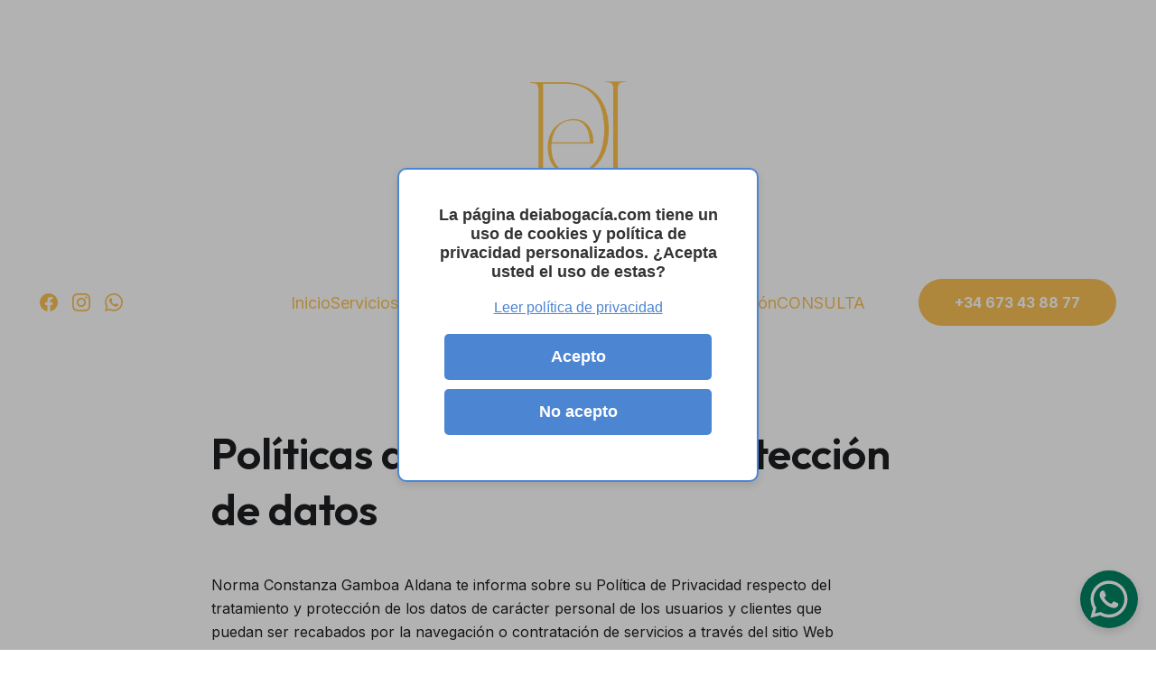

--- FILE ---
content_type: text/html
request_url: https://www.deiabogacia.com/privacy-policy
body_size: 43377
content:
<!DOCTYPE html><html lang="en"> <head><meta charset="utf-8"><meta name="viewport" content="width=device-width, initial-scale=1.0"><meta name="generator" content="Hostinger Website Builder"><script type="application/ld+json">{"@context":"https://schema.org/","name":"Política de privacidad","url":"https://www.deiabogacia.com/privacy-policy","image":"https://assets.zyrosite.com/cdn-cgi/image/format=auto,w=1440,h=756,fit=crop,f=jpeg/AoPeL4NNEKF25jvM/logo1-mp8nj4Wa9jU4rMRb.jpg","inLanguage":"en","@type":"WebPage"}</script><!--[--><link rel="preconnect" href="https://assets.zyrosite.com"><!----><!----><!----><!----><!--[--><link rel="alternate" hreflang="x-default" href="https://www.deiabogacia.com/privacy-policy"><!--]--><link href="https://cdn.zyrosite.com/u1/google-fonts/font-faces?family=Outfit:wght@400;600&amp;family=Inter:wght@400;500;700&amp;family=Montserrat:wght@400;700&amp;family=Quicksand:wght@400&amp;display=swap" rel="preconnect" crossorigin="true"><link href="https://cdn.zyrosite.com/u1/google-fonts/font-faces?family=Outfit:wght@400;600&amp;family=Inter:wght@400;500;700&amp;family=Montserrat:wght@400;700&amp;family=Quicksand:wght@400&amp;display=swap" rel="preload" as="style"><link href="https://cdn.zyrosite.com/u1/google-fonts/font-faces?family=Outfit:wght@400;600&amp;family=Inter:wght@400;500;700&amp;family=Montserrat:wght@400;700&amp;family=Quicksand:wght@400&amp;display=swap" rel="stylesheet" referrerpolicy="no-referrer"><title>Política de privacidad | DEI ABOGACÍA</title><!----><link rel="icon" size="16x16" href="https://assets.zyrosite.com/cdn-cgi/image/format=auto,w=16,h=16,fit=crop,f=png/AoPeL4NNEKF25jvM/deiabogaciapngnaranja-AoPeL4JqMqhOyD4y.png"><link rel="icon" size="32x32" href="https://assets.zyrosite.com/cdn-cgi/image/format=auto,w=32,h=32,fit=crop,f=png/AoPeL4NNEKF25jvM/deiabogaciapngnaranja-AoPeL4JqMqhOyD4y.png"><link rel="icon" size="192x192" href="https://assets.zyrosite.com/cdn-cgi/image/format=auto,w=192,h=192,fit=crop,f=png/AoPeL4NNEKF25jvM/deiabogaciapngnaranja-AoPeL4JqMqhOyD4y.png"><link rel="apple-touch-icon" href="https://assets.zyrosite.com/cdn-cgi/image/format=auto,w=180,h=180,fit=crop,f=png/AoPeL4NNEKF25jvM/deiabogaciapngnaranja-AoPeL4JqMqhOyD4y.png"><meta content="https://www.deiabogacia.com/privacy-policy" property="og:url"><link rel="canonical" href="https://www.deiabogacia.com/privacy-policy"><meta content="Política de privacidad | DEI ABOGACÍA" property="og:title"><meta name="twitter:title" content="Política de privacidad | DEI ABOGACÍA"><meta content="website" property="og:type"><!----><!----><meta property="og:site_name" content="DEI ABOGACÍA"><!----><meta content="https://assets.zyrosite.com/cdn-cgi/image/format=auto,w=1440,h=756,fit=crop,f=jpeg/AoPeL4NNEKF25jvM/logo1-mp8nj4Wa9jU4rMRb.jpg" property="og:image"><meta content="https://assets.zyrosite.com/cdn-cgi/image/format=auto,w=1440,h=756,fit=crop,f=jpeg/AoPeL4NNEKF25jvM/logo1-mp8nj4Wa9jU4rMRb.jpg" name="twitter:image"><meta content="" property="og:image:alt"><meta content="" name="twitter:image:alt"><meta name="twitter:card" content="summary_large_image"><!----><!--]--><style></style><link rel="prefetch" href="https://assets.zyrosite.com/AoPeL4NNEKF25jvM/traffic.txt"><meta><meta name="viewport" content="width=device-width, initial-scale=1.0"><link href="https://fonts.googleapis.com/css2?family=Montserrat:wght@400;700&#x26;display=swap" rel="stylesheet"><style>
        body {
            font-family: 'Montserrat', sans-serif;
        }
        #blackout {
            background-color: rgba(0, 0, 0, 0.3);
            width: 100%;
            height: 100%;
            position: fixed;
            left: 0;
            top: 0;
            z-index: 9999;
        }
        div#ageVerificationBanner {
            position: fixed;
            z-index: 99999;
            transform: translate(-50%, -50%);
            top: 50%;
            left: 50%;
            background-color: #FFFFFF;
            padding: 40px;
            border: solid 2px #4c85d2;
            border-radius: 10px;
            width: 400px;
            box-shadow: 0 4px 8px rgba(0, 0, 0, 0.1);
            text-align: center;
        }
        p#ageText {
            margin: 0 0 20px 0;
            color: #333333; /* Gris/Negro */
            font-size: 18px;
            font-weight: 700;
        }
        p.policyText {
            margin: 0 0 20px 0;
            color: #4c85d2;
            font-size: 16px;
        }
        p.policyText a {
            color: #4c85d2;
            text-decoration: underline;
        }
        button.ageButton {
            padding: 15px 20px;
            margin: 0 10px 10px 10px;
            cursor: pointer;
            background-color: #4c85d2;
            color: #FFFFFF;
            border-radius: 5px;
            border: none;
            display: inline-block;
            width: calc(100% - 20px);
            font-size: 18px;
            font-weight: 700;
        }
        @media screen and (max-width: 920px) {
            div#ageVerificationBanner {
                width: 80%;
                padding: 20px;
            }
            button.ageButton {
                font-size: 16px;
            }
        }
    </style><script>(function(){const postDate = null;

			const currentDate = new Date().setHours(0, 0, 0, 0);
			const postPublishDate = new Date(postDate).setHours(0, 0, 0, 0);

			if (postPublishDate && currentDate < postPublishDate) {
				window.location.replace('/');
			}
		})();</script><link rel="stylesheet" href="/_astro-1767097021578/_slug_.CI1WaYZy.css">
<style>:root{--color-meteorite-dark: #2f1c6a;--color-meteorite-dark-2: #1F1346;--color-meteorite: #8c85ff;--color-meteorite-light: #d5dfff;--color-primary-dark: #5025d1;--color-primary: #673de6;--color-primary-light: #ebe4ff;--color-primary-charts: #B39EF3;--color-danger-dark: #d63163;--color-danger: #fc5185;--color-danger-light: #ffe8ef;--color-danger-charts: #FEA8C2;--color-warning-dark: #fea419;--color-warning-dark-2: #9F6000;--color-warning-charts: #FFD28C;--color-warning: #ffcd35;--color-warning-light: #fff8e2;--color-success-dark: #008361;--color-success: #00b090;--color-success-light: #def4f0;--color-dark: #1d1e20;--color-gray-dark: #36344d;--color-gray: #727586;--color-gray-border: #dadce0;--color-gray-light: #f2f3f6;--color-light: #fff;--color-azure: #357df9;--color-azure-light: #e3ebf9;--color-azure-dark: #265ab2;--color-indigo: #6366F1;--color-neutral-200: #D8DAE0}.whats-app-bubble{position:fixed;right:20px;bottom:24px;z-index:19;display:flex;cursor:pointer;border-radius:100px;box-shadow:#00000026 0 4px 12px}#wtpQualitySign_fixedCSS,#wtpQualitySign_popupCSS{bottom:10px!important}#wtpQualitySign_fixedCSS{z-index:17!important}#wtpQualitySign_popupCSS{z-index:18!important}
</style></head> <body> <div> <style>astro-island,astro-slot,astro-static-slot{display:contents}</style><script>(()=>{var e=async t=>{await(await t())()};(self.Astro||(self.Astro={})).only=e;window.dispatchEvent(new Event("astro:only"));})();</script><script>(()=>{var A=Object.defineProperty;var g=(i,o,a)=>o in i?A(i,o,{enumerable:!0,configurable:!0,writable:!0,value:a}):i[o]=a;var d=(i,o,a)=>g(i,typeof o!="symbol"?o+"":o,a);{let i={0:t=>m(t),1:t=>a(t),2:t=>new RegExp(t),3:t=>new Date(t),4:t=>new Map(a(t)),5:t=>new Set(a(t)),6:t=>BigInt(t),7:t=>new URL(t),8:t=>new Uint8Array(t),9:t=>new Uint16Array(t),10:t=>new Uint32Array(t),11:t=>1/0*t},o=t=>{let[l,e]=t;return l in i?i[l](e):void 0},a=t=>t.map(o),m=t=>typeof t!="object"||t===null?t:Object.fromEntries(Object.entries(t).map(([l,e])=>[l,o(e)]));class y extends HTMLElement{constructor(){super(...arguments);d(this,"Component");d(this,"hydrator");d(this,"hydrate",async()=>{var b;if(!this.hydrator||!this.isConnected)return;let e=(b=this.parentElement)==null?void 0:b.closest("astro-island[ssr]");if(e){e.addEventListener("astro:hydrate",this.hydrate,{once:!0});return}let c=this.querySelectorAll("astro-slot"),n={},h=this.querySelectorAll("template[data-astro-template]");for(let r of h){let s=r.closest(this.tagName);s!=null&&s.isSameNode(this)&&(n[r.getAttribute("data-astro-template")||"default"]=r.innerHTML,r.remove())}for(let r of c){let s=r.closest(this.tagName);s!=null&&s.isSameNode(this)&&(n[r.getAttribute("name")||"default"]=r.innerHTML)}let p;try{p=this.hasAttribute("props")?m(JSON.parse(this.getAttribute("props"))):{}}catch(r){let s=this.getAttribute("component-url")||"<unknown>",v=this.getAttribute("component-export");throw v&&(s+=` (export ${v})`),console.error(`[hydrate] Error parsing props for component ${s}`,this.getAttribute("props"),r),r}let u;await this.hydrator(this)(this.Component,p,n,{client:this.getAttribute("client")}),this.removeAttribute("ssr"),this.dispatchEvent(new CustomEvent("astro:hydrate"))});d(this,"unmount",()=>{this.isConnected||this.dispatchEvent(new CustomEvent("astro:unmount"))})}disconnectedCallback(){document.removeEventListener("astro:after-swap",this.unmount),document.addEventListener("astro:after-swap",this.unmount,{once:!0})}connectedCallback(){if(!this.hasAttribute("await-children")||document.readyState==="interactive"||document.readyState==="complete")this.childrenConnectedCallback();else{let e=()=>{document.removeEventListener("DOMContentLoaded",e),c.disconnect(),this.childrenConnectedCallback()},c=new MutationObserver(()=>{var n;((n=this.lastChild)==null?void 0:n.nodeType)===Node.COMMENT_NODE&&this.lastChild.nodeValue==="astro:end"&&(this.lastChild.remove(),e())});c.observe(this,{childList:!0}),document.addEventListener("DOMContentLoaded",e)}}async childrenConnectedCallback(){let e=this.getAttribute("before-hydration-url");e&&await import(e),this.start()}async start(){let e=JSON.parse(this.getAttribute("opts")),c=this.getAttribute("client");if(Astro[c]===void 0){window.addEventListener(`astro:${c}`,()=>this.start(),{once:!0});return}try{await Astro[c](async()=>{let n=this.getAttribute("renderer-url"),[h,{default:p}]=await Promise.all([import(this.getAttribute("component-url")),n?import(n):()=>()=>{}]),u=this.getAttribute("component-export")||"default";if(!u.includes("."))this.Component=h[u];else{this.Component=h;for(let f of u.split("."))this.Component=this.Component[f]}return this.hydrator=p,this.hydrate},e,this)}catch(n){console.error(`[astro-island] Error hydrating ${this.getAttribute("component-url")}`,n)}}attributeChangedCallback(){this.hydrate()}}d(y,"observedAttributes",["props"]),customElements.get("astro-island")||customElements.define("astro-island",y)}})();</script><astro-island uid="Z19xbXE" component-url="/_astro-1767097021578/ClientHead.DYt03131.js" component-export="default" renderer-url="/_astro-1767097021578/client.DI-5_30c.js" props="{&quot;page-noindex&quot;:[0,false],&quot;canonical-url&quot;:[0,&quot;https://www.deiabogacia.com/privacy-policy&quot;],&quot;site-meta&quot;:[0,{&quot;version&quot;:[0,197],&quot;template&quot;:[0,&quot;aigenerated&quot;],&quot;metaTitle&quot;:[0,&quot;DEI ABOGACÍA&quot;],&quot;customMeta&quot;:[0,&quot;\n&lt;!DOCTYPE html&gt;\n&lt;html lang=\&quot;es\&quot;&gt;\n&lt;head&gt;\n    &lt;meta charset=\&quot;UTF-8\&quot;&gt;\n    &lt;meta name=\&quot;viewport\&quot; content=\&quot;width=device-width, initial-scale=1.0\&quot;&gt;\n    &lt;link href=\&quot;https://fonts.googleapis.com/css2?family=Montserrat:wght@400;700&amp;display=swap\&quot; rel=\&quot;stylesheet\&quot;&gt;\n    &lt;style&gt;\n        body {\n            font-family: &#39;Montserrat&#39;, sans-serif;\n        }\n        #blackout {\n            background-color: rgba(0, 0, 0, 0.3);\n            width: 100%;\n            height: 100%;\n            position: fixed;\n            left: 0;\n            top: 0;\n            z-index: 9999;\n        }\n        div#ageVerificationBanner {\n            position: fixed;\n            z-index: 99999;\n            transform: translate(-50%, -50%);\n            top: 50%;\n            left: 50%;\n            background-color: #FFFFFF;\n            padding: 40px;\n            border: solid 2px #4c85d2;\n            border-radius: 10px;\n            width: 400px;\n            box-shadow: 0 4px 8px rgba(0, 0, 0, 0.1);\n            text-align: center;\n        }\n        p#ageText {\n            margin: 0 0 20px 0;\n            color: #333333; /* Gris/Negro */\n            font-size: 18px;\n            font-weight: 700;\n        }\n        p.policyText {\n            margin: 0 0 20px 0;\n            color: #4c85d2;\n            font-size: 16px;\n        }\n        p.policyText a {\n            color: #4c85d2;\n            text-decoration: underline;\n        }\n        button.ageButton {\n            padding: 15px 20px;\n            margin: 0 10px 10px 10px;\n            cursor: pointer;\n            background-color: #4c85d2;\n            color: #FFFFFF;\n            border-radius: 5px;\n            border: none;\n            display: inline-block;\n            width: calc(100% - 20px);\n            font-size: 18px;\n            font-weight: 700;\n        }\n        @media screen and (max-width: 920px) {\n            div#ageVerificationBanner {\n                width: 80%;\n                padding: 20px;\n            }\n            button.ageButton {\n                font-size: 16px;\n            }\n        }\n    &lt;/style&gt;\n&lt;/head&gt;\n&lt;body&gt;\n    &lt;script&gt;\n        const bannerText = &#39;La página deiabogacía.com tiene un uso de cookies y política de privacidad personalizados. ¿Acepta usted el uso de estas?&#39;;\n        const confirmationButtonText = &#39;Acepto&#39;;\n        const declineButtonText = &#39;No acepto&#39;;\n        const policyLink = &#39;https://www.deiabogacia.com/privacy-policy&#39;;\n\n        const mainDiv = document.createElement(&#39;div&#39;);\n        const divForButtons = document.createElement(&#39;div&#39;);\n        const randomText = document.createElement(&#39;p&#39;);\n        const policyText = document.createElement(&#39;p&#39;);\n        const randomOver = document.createElement(&#39;button&#39;);\n        const randomUnder = document.createElement(&#39;button&#39;);\n        const blackout = document.createElement(&#39;div&#39;);\n        let overAge = false;\n\n        blackout.id = &#39;blackout&#39;;\n        divForButtons.appendChild(randomOver);\n        divForButtons.appendChild(randomUnder);\n        mainDiv.appendChild(randomText);\n        mainDiv.appendChild(policyText);\n        mainDiv.appendChild(divForButtons);\n\n        randomText.innerText = bannerText;\n        policyText.innerHTML = `&lt;a href=\&quot;${policyLink}\&quot; target=\&quot;_blank\&quot;&gt;Leer política de privacidad&lt;/a&gt;`;\n        randomOver.innerText = confirmationButtonText;\n        randomUnder.innerText = declineButtonText;\n\n        randomText.id = &#39;ageText&#39;;\n        policyText.classList.add(&#39;policyText&#39;);\n        randomOver.classList.add(&#39;ageButton&#39;);\n        randomUnder.classList.add(&#39;ageButton&#39;);\n        mainDiv.id = &#39;ageVerificationBanner&#39;;\n\n        if (!localStorage.getItem(&#39;overAge&#39;)) {\n            document.body.appendChild(blackout);\n            document.body.appendChild(mainDiv);\n            document.body.style.overflow = &#39;hidden&#39;;\n        }\n\n        randomOver.addEventListener(&#39;click&#39;, function () {\n            document.body.style.overflow = &#39;visible&#39;;\n            document.querySelector(&#39;#ageVerificationBanner&#39;).style.display = &#39;none&#39;;\n            document.querySelector(&#39;#blackout&#39;).style.display = &#39;none&#39;;\n            overAge = true;\n            localStorage.setItem(&#39;overAge&#39;, overAge);\n        });\n\n        randomUnder.addEventListener(&#39;click&#39;, function () {\n            window.location = &#39;https://google.com&#39;;\n        });\n    &lt;/script&gt;\n&lt;/body&gt;\n&lt;/html&gt;\n\n&quot;],&quot;ogImageAlt&quot;:[0,&quot;&quot;],&quot;faviconPath&quot;:[0,&quot;deiabogaciapngnaranja-AoPeL4JqMqhOyD4y.png&quot;],&quot;ogImagePath&quot;:[0,&quot;logo1-mp8nj4Wa9jU4rMRb.jpg&quot;],&quot;defaultLocale&quot;:[0,&quot;system&quot;],&quot;ecommerceType&quot;:[0,&quot;zyro&quot;],&quot;faviconOrigin&quot;:[0,&quot;assets&quot;],&quot;ogImageOrigin&quot;:[0,&quot;assets&quot;],&quot;whatsAppNumber&quot;:[0,&quot;34673438877&quot;],&quot;whatsAppMessage&quot;:[0,&quot;Quiero%20reservar%20una%20cita&quot;],&quot;ecommerceStoreId&quot;:[0,&quot;store_01HZMKY2M7JN0XDDYHCPKP7YPD&quot;],&quot;googleTagManager&quot;:[0,&quot;GTM-WQ33W89R&quot;],&quot;customBodyElements&quot;:[0,&quot;&lt;script&gt;\n        const bannerText = &#39;La página deiabogacía.com tiene un uso de cookies y política de privacidad personalizados. ¿Acepta usted el uso de estas?&#39;;\n        const confirmationButtonText = &#39;Acepto&#39;;\n        const declineButtonText = &#39;No acepto&#39;;\n        const policyLink = &#39;https://www.deiabogacia.com/privacy-policy&#39;;\n\n        const mainDiv = document.createElement(&#39;div&#39;);\n        const divForButtons = document.createElement(&#39;div&#39;);\n        const randomText = document.createElement(&#39;p&#39;);\n        const policyText = document.createElement(&#39;p&#39;);\n        const randomOver = document.createElement(&#39;button&#39;);\n        const randomUnder = document.createElement(&#39;button&#39;);\n        const blackout = document.createElement(&#39;div&#39;);\n        let overAge = false;\n\n        blackout.id = &#39;blackout&#39;;\n        divForButtons.appendChild(randomOver);\n        divForButtons.appendChild(randomUnder);\n        mainDiv.appendChild(randomText);\n        mainDiv.appendChild(policyText);\n        mainDiv.appendChild(divForButtons);\n\n        randomText.innerText = bannerText;\n        policyText.innerHTML = `&lt;a href=\&quot;${policyLink}\&quot; target=\&quot;_blank\&quot;&gt;Leer política de privacidad&lt;/a&gt;`;\n        randomOver.innerText = confirmationButtonText;\n        randomUnder.innerText = declineButtonText;\n\n        randomText.id = &#39;ageText&#39;;\n        policyText.classList.add(&#39;policyText&#39;);\n        randomOver.classList.add(&#39;ageButton&#39;);\n        randomUnder.classList.add(&#39;ageButton&#39;);\n        mainDiv.id = &#39;ageVerificationBanner&#39;;\n\n        if (!localStorage.getItem(&#39;overAge&#39;)) {\n            document.body.appendChild(blackout);\n            document.body.appendChild(mainDiv);\n            document.body.style.overflow = &#39;hidden&#39;;\n        }\n\n        randomOver.addEventListener(&#39;click&#39;, function () {\n            document.body.style.overflow = &#39;visible&#39;;\n            document.querySelector(&#39;#ageVerificationBanner&#39;).style.display = &#39;none&#39;;\n            document.querySelector(&#39;#blackout&#39;).style.display = &#39;none&#39;;\n            overAge = true;\n            localStorage.setItem(&#39;overAge&#39;, overAge);\n        });\n\n        randomUnder.addEventListener(&#39;click&#39;, function () {\n            window.location = &#39;https://google.com&#39;;\n        });\n    &lt;/script&gt;&quot;],&quot;customHeadElements&quot;:[0,&quot;&lt;meta&gt;&lt;meta name=\&quot;viewport\&quot; content=\&quot;width=device-width, initial-scale=1.0\&quot;&gt;&lt;link href=\&quot;https://fonts.googleapis.com/css2?family=Montserrat:wght@400;700&amp;#x26;display=swap\&quot; rel=\&quot;stylesheet\&quot;&gt;&lt;style&gt;\n        body {\n            font-family: &#39;Montserrat&#39;, sans-serif;\n        }\n        #blackout {\n            background-color: rgba(0, 0, 0, 0.3);\n            width: 100%;\n            height: 100%;\n            position: fixed;\n            left: 0;\n            top: 0;\n            z-index: 9999;\n        }\n        div#ageVerificationBanner {\n            position: fixed;\n            z-index: 99999;\n            transform: translate(-50%, -50%);\n            top: 50%;\n            left: 50%;\n            background-color: #FFFFFF;\n            padding: 40px;\n            border: solid 2px #4c85d2;\n            border-radius: 10px;\n            width: 400px;\n            box-shadow: 0 4px 8px rgba(0, 0, 0, 0.1);\n            text-align: center;\n        }\n        p#ageText {\n            margin: 0 0 20px 0;\n            color: #333333; /* Gris/Negro */\n            font-size: 18px;\n            font-weight: 700;\n        }\n        p.policyText {\n            margin: 0 0 20px 0;\n            color: #4c85d2;\n            font-size: 16px;\n        }\n        p.policyText a {\n            color: #4c85d2;\n            text-decoration: underline;\n        }\n        button.ageButton {\n            padding: 15px 20px;\n            margin: 0 10px 10px 10px;\n            cursor: pointer;\n            background-color: #4c85d2;\n            color: #FFFFFF;\n            border-radius: 5px;\n            border: none;\n            display: inline-block;\n            width: calc(100% - 20px);\n            font-size: 18px;\n            font-weight: 700;\n        }\n        @media screen and (max-width: 920px) {\n            div#ageVerificationBanner {\n                width: 80%;\n                padding: 20px;\n            }\n            button.ageButton {\n                font-size: 16px;\n            }\n        }\n    &lt;/style&gt;&quot;],&quot;isCookieBarEnabled&quot;:[0,false],&quot;isPrivateModeActive&quot;:[0,false],&quot;demoEcommerceStoreId&quot;:[0,&quot;demo_01G0E9P2R0CFTNBWEEFCEV8EG5&quot;],&quot;shouldAddWWWPrefixToDomain&quot;:[0,true]}],&quot;domain&quot;:[0,&quot;www.deiabogacia.com&quot;]}" ssr client="only" opts="{&quot;name&quot;:&quot;ClientHead&quot;,&quot;value&quot;:&quot;vue&quot;}"></astro-island> <script>(()=>{var e=async t=>{await(await t())()};(self.Astro||(self.Astro={})).load=e;window.dispatchEvent(new Event("astro:load"));})();</script><astro-island uid="10hs3p" prefix="v1" component-url="/_astro-1767097021578/Page.C6ORHz7_.js" component-export="default" renderer-url="/_astro-1767097021578/client.DI-5_30c.js" props="{&quot;pageData&quot;:[0,{&quot;pages&quot;:[0,{&quot;z5eZ7y&quot;:[0,{&quot;date&quot;:[0,&quot;2023-11-30&quot;],&quot;meta&quot;:[0,{&quot;title&quot;:[0,&quot;NUEVO REGLAMENTO DE EXTRANJERÍA&quot;],&quot;authorName&quot;:[0,&quot;Norma Constanza Gamboa&quot;],&quot;ogImageAlt&quot;:[0,&quot;people sitting on chair inside building&quot;],&quot;description&quot;:[0,&quot;&quot;],&quot;ogImagePath&quot;:[0,&quot;photo-1608727512532-7c4eda8838cf&quot;],&quot;ogImageOrigin&quot;:[0,&quot;unsplash&quot;]}],&quot;name&quot;:[0,&quot;NUEVO REGLAMENTO DE EXTRANJERÍA&quot;],&quot;slug&quot;:[0,&quot;nuevo-reglamento-de-extranjeria&quot;],&quot;type&quot;:[0,&quot;blog&quot;],&quot;blocks&quot;:[1,[[0,&quot;zLYxWJ&quot;],[0,&quot;zsZg-k&quot;]]],&quot;isDraft&quot;:[0,false],&quot;categories&quot;:[1,[]],&quot;hiddenSlots&quot;:[1,[]],&quot;coverImageAlt&quot;:[0,&quot;people sitting on chair inside building&quot;],&quot;minutesToRead&quot;:[0,&quot;2&quot;],&quot;coverImagePath&quot;:[0,&quot;photo-1608727512532-7c4eda8838cf&quot;],&quot;coverImageOrigin&quot;:[0,&quot;unsplash&quot;]}],&quot;z7PbxN&quot;:[0,{&quot;meta&quot;:[0,{&quot;title&quot;:[0,&quot;DEI Abogacía / Asesoría &quot;],&quot;noindex&quot;:[0,false],&quot;keywords&quot;:[1,[[0,&quot;escucha activa&quot;],[0,&quot;asesoría&quot;],[0,&quot;extranjería&quot;]]],&quot;password&quot;:[0,&quot;&quot;],&quot;ogImageAlt&quot;:[0,&quot;&quot;],&quot;description&quot;:[0,&quot;Ofrecemos escucha activa y asesoría en extranjería, familia, reclamaciones civiles y recursos administrativos. Consulta tus dudas con nosotros vía web o al 673438877&quot;],&quot;focusKeyword&quot;:[0,&quot;escucha activa&quot;],&quot;passwordDesign&quot;:[0,&quot;default&quot;],&quot;passwordBackText&quot;:[0,&quot;Volver a&quot;],&quot;passwordButtonText&quot;:[0,&quot;Ingresar&quot;],&quot;passwordHeadingText&quot;:[0,&quot;Área de visitante&quot;],&quot;passwordSubheadingText&quot;:[0,&quot;Por favor, ingresa la contraseña para acceder a la página&quot;],&quot;passwordPlaceholderText&quot;:[0,&quot;Ingresa la contraseña&quot;]}],&quot;name&quot;:[0,&quot;Gracias&quot;],&quot;slug&quot;:[0,&quot;gracias&quot;],&quot;type&quot;:[0,&quot;default&quot;],&quot;blocks&quot;:[1,[[0,&quot;zR0Epv&quot;]]],&quot;hiddenSlots&quot;:[1,[]]}],&quot;z8sN_r&quot;:[0,{&quot;date&quot;:[0,&quot;2024-11-20T11:11:28.864Z&quot;],&quot;meta&quot;:[0,{&quot;title&quot;:[0,&quot;APROBADO EL NUEVO REGLAMENTO DE EXTRANJERÍA&quot;],&quot;authorName&quot;:[0,&quot;Norma Constanza Gamboa, Abogada especialista extranjería&quot;],&quot;ogImageAlt&quot;:[0,&quot;people running on grassfield under blue skies at daytime&quot;],&quot;description&quot;:[0,&quot;Hoy ha sido publicado en el BOE, el Nuevo Reglamento de Extranjería que empezará en vigor en 6 meses.  Entérate de los cambios que se tendrán que afrontar y de los beneficios de la normativa. &quot;],&quot;ogImagePath&quot;:[0,&quot;photo-1517488629431-6427e0ee1e5f&quot;],&quot;ogImageOrigin&quot;:[0,&quot;unsplash&quot;]}],&quot;name&quot;:[0,&quot;APROBADO EL NUEVO REGLAMENTO DE EXTRANJERÍA&quot;],&quot;slug&quot;:[0,&quot;aprobado-el-nuevo-reglamento-de-extranjeria&quot;],&quot;type&quot;:[0,&quot;blog&quot;],&quot;blocks&quot;:[1,[[0,&quot;zHliFY&quot;],[0,&quot;zc6FHj&quot;]]],&quot;isDraft&quot;:[0,false],&quot;categories&quot;:[1,[]],&quot;hiddenSlots&quot;:[1,[]],&quot;coverImageAlt&quot;:[0,&quot;people running on grassfield under blue skies at daytime&quot;],&quot;minutesToRead&quot;:[0,&quot;4&quot;],&quot;coverImagePath&quot;:[0,&quot;photo-1517488629431-6427e0ee1e5f&quot;],&quot;coverImageOrigin&quot;:[0,&quot;unsplash&quot;]}],&quot;zDltSl&quot;:[0,{&quot;date&quot;:[0,&quot;2023-02-06&quot;],&quot;meta&quot;:[0,{&quot;title&quot;:[0,&quot;¡Te doy la bienvenida a mi blog!&quot;],&quot;authorName&quot;:[0,&quot;Norma Constanza Gamboa&quot;],&quot;ogImageAlt&quot;:[0,&quot;people walking on street near red concrete building during daytime&quot;],&quot;description&quot;:[0,&quot;&quot;],&quot;ogImagePath&quot;:[0,&quot;photo-1604506341132-5b3f43009c3e&quot;],&quot;ogImageOrigin&quot;:[0,&quot;unsplash&quot;]}],&quot;name&quot;:[0,&quot;¡Te doy la bienvenida a mi blog!&quot;],&quot;slug&quot;:[0,&quot;te-doy-la-bienvenida-a-mi-blog&quot;],&quot;type&quot;:[0,&quot;blog&quot;],&quot;blocks&quot;:[1,[[0,&quot;zU4mSO&quot;],[0,&quot;zvjGZa&quot;]]],&quot;isDraft&quot;:[0,false],&quot;categories&quot;:[1,[]],&quot;hiddenSlots&quot;:[1,[]],&quot;coverImageAlt&quot;:[0,&quot;people walking on street near red concrete building during daytime&quot;],&quot;minutesToRead&quot;:[0,&quot;1&quot;],&quot;coverImagePath&quot;:[0,&quot;photo-1604506341132-5b3f43009c3e&quot;],&quot;coverImageOrigin&quot;:[0,&quot;unsplash&quot;]}],&quot;zFJvKU&quot;:[0,{&quot;meta&quot;:[0,{&quot;noindex&quot;:[0,false],&quot;password&quot;:[0,&quot;&quot;],&quot;ogImageAlt&quot;:[0,&quot;&quot;],&quot;passwordDesign&quot;:[0,&quot;default&quot;],&quot;passwordBackText&quot;:[0,&quot;Volver a&quot;],&quot;passwordButtonText&quot;:[0,&quot;Ingresar&quot;],&quot;passwordHeadingText&quot;:[0,&quot;Área de visitante&quot;],&quot;passwordSubheadingText&quot;:[0,&quot;Por favor, ingresa la contraseña para acceder a la página&quot;],&quot;passwordPlaceholderText&quot;:[0,&quot;Ingresa la contraseña&quot;]}],&quot;name&quot;:[0,&quot;Aviso Legal&quot;],&quot;slug&quot;:[0,&quot;aviso-legal&quot;],&quot;type&quot;:[0,&quot;default&quot;],&quot;blocks&quot;:[1,[[0,&quot;zzWio3&quot;]]],&quot;hiddenSlots&quot;:[1,[]]}],&quot;zGl0m8&quot;:[0,{&quot;date&quot;:[0,&quot;2024-03-12&quot;],&quot;meta&quot;:[0,{&quot;title&quot;:[0,&quot;NUEVA REFORMA EN EXTRANJERÍA&quot;],&quot;authorName&quot;:[0,&quot;Norma Constanza Gamboa&quot;],&quot;ogImageAlt&quot;:[0,&quot;yellow and red flag hanging on white building&quot;],&quot;description&quot;:[0,&quot;&quot;],&quot;ogImagePath&quot;:[0,&quot;photo-1574556462575-eb106a5865a0&quot;],&quot;ogImageOrigin&quot;:[0,&quot;unsplash&quot;]}],&quot;name&quot;:[0,&quot;NUEVA REFORMA EN EXTRANJERÍA&quot;],&quot;slug&quot;:[0,&quot;nueva-reforma-en-extranjeria&quot;],&quot;type&quot;:[0,&quot;blog&quot;],&quot;blocks&quot;:[1,[[0,&quot;zFC5Fo&quot;],[0,&quot;zNILV4&quot;]]],&quot;isDraft&quot;:[0,false],&quot;categories&quot;:[1,[]],&quot;hiddenSlots&quot;:[1,[]],&quot;coverImageAlt&quot;:[0,&quot;yellow and red flag hanging on white building&quot;],&quot;minutesToRead&quot;:[0,&quot;3&quot;],&quot;coverImagePath&quot;:[0,&quot;photo-1574556462575-eb106a5865a0&quot;],&quot;coverImageOrigin&quot;:[0,&quot;unsplash&quot;]}],&quot;zH0qTR&quot;:[0,{&quot;date&quot;:[0,&quot;2025-05-16T17:12:34.502Z&quot;],&quot;meta&quot;:[0,{&quot;title&quot;:[0,&quot;ENTRA EN VIGOR EL NUEVO REGLAMENTO DE EXTRANJERÍA&quot;],&quot;authorName&quot;:[0,&quot;Letrada Norma Constanza Gamboa &quot;],&quot;ogImageAlt&quot;:[0,&quot;man and woman holding hands together with boy and girl looking at green trees during day&quot;],&quot;description&quot;:[0,&quot;Para poner en marcha el nuevo Reglamento a la Ley Orgánica de Extranjería se acaban de dictar dos instrucciones que ayudan a resolver dudas interpretativas y facilitará el acceso de las personas extranjeras para solicitar una residencia en España.&quot;],&quot;ogImagePath&quot;:[0,&quot;photo-1506836467174-27f1042aa48c&quot;],&quot;ogImageOrigin&quot;:[0,&quot;unsplash&quot;]}],&quot;name&quot;:[0,&quot;ENTRA EN VIGOR EL NUEVO REGLAMENTO DE EXTRANJERÍA&quot;],&quot;slug&quot;:[0,&quot;entra-en-vigor-el-nuevo-reglamento-de-extranjeria&quot;],&quot;type&quot;:[0,&quot;blog&quot;],&quot;blocks&quot;:[1,[[0,&quot;z6pEav&quot;],[0,&quot;zJrwj7&quot;]]],&quot;isDraft&quot;:[0,false],&quot;categories&quot;:[1,[]],&quot;coverImageAlt&quot;:[0,&quot;man and woman holding hands together with boy and girl looking at green trees during day&quot;],&quot;minutesToRead&quot;:[0,&quot;6&quot;],&quot;coverImagePath&quot;:[0,&quot;photo-1506836467174-27f1042aa48c&quot;],&quot;coverImageOrigin&quot;:[0,&quot;unsplash&quot;]}],&quot;zI5K4i&quot;:[0,{&quot;meta&quot;:[0,{&quot;title&quot;:[0,&quot;Consulta Presencial&quot;],&quot;description&quot;:[0,&quot;Escucha activa, para la asesoría en posibles soluciones o escenarios de actuación tanto en instancia judicial como administrativa o policial. Consúltenos tus dudas sobre extranjería, familia, recla...&quot;],&quot;ogImagePath&quot;:[0,&quot;https://cdn.zyrosite.com/cdn-ecommerce/store_01HZMKY2M7JN0XDDYHCPKP7YPD%2Fassets%2F1717662967878-close-up-hand-with-cup-coffee.jpg&quot;],&quot;ogImageOrigin&quot;:[0,&quot;other&quot;],&quot;ogImageAlt&quot;:[0,&quot;Consulta Presencial&quot;]}],&quot;name&quot;:[0,&quot;Consulta Presencial&quot;],&quot;type&quot;:[0,&quot;ecommerce-product&quot;],&quot;blocks&quot;:[1,[[0,&quot;zGVdF-&quot;]]],&quot;productId&quot;:[0,&quot;prod_01HZPB48GXACDSJHGYMEDPWM33&quot;],&quot;hiddenSlots&quot;:[1,[]],&quot;slug&quot;:[0,&quot;consulta-rapida-presencial1&quot;]}],&quot;zJJCJn&quot;:[0,{&quot;date&quot;:[0,&quot;2024-07-05T12:31:05.077Z&quot;],&quot;meta&quot;:[0,{&quot;title&quot;:[0,&quot;El PERMISO ÚNICO DE RESIDENCIA Y TRABAJO PARA NACIONALES DE TERCEROS PAÍSES&quot;],&quot;authorName&quot;:[0,&quot;Abogada Norma Constanza Gamboa &quot;],&quot;ogImageAlt&quot;:[0,&quot;white and red labeled box&quot;],&quot;description&quot;:[0,&quot;Conoce sobre el Permiso único para nacionales de terceros países recién aprobado en la UE.&quot;],&quot;ogImagePath&quot;:[0,&quot;photo-1581553673739-c4906b5d0de8&quot;],&quot;ogImageOrigin&quot;:[0,&quot;unsplash&quot;]}],&quot;name&quot;:[0,&quot;El PERMISO ÚNICO DE RESIDENCIA Y TRABAJO PARA NACIONALES DE TERCEROS PAÍSES&quot;],&quot;slug&quot;:[0,&quot;el-permiso-unico-de-residencia-y-trabajo-para-nacionales-de-terceros-paises&quot;],&quot;type&quot;:[0,&quot;blog&quot;],&quot;blocks&quot;:[1,[[0,&quot;zVgNyO&quot;],[0,&quot;z_3WgF&quot;]]],&quot;isDraft&quot;:[0,false],&quot;categories&quot;:[1,[]],&quot;hiddenSlots&quot;:[1,[]],&quot;coverImageAlt&quot;:[0,&quot;white and red labeled box&quot;],&quot;minutesToRead&quot;:[0,&quot;4&quot;],&quot;coverImagePath&quot;:[0,&quot;photo-1581553673739-c4906b5d0de8&quot;],&quot;coverImageOrigin&quot;:[0,&quot;unsplash&quot;]}],&quot;zNlw7C&quot;:[0,{&quot;meta&quot;:[0,{&quot;title&quot;:[0,&quot;Consulta Telemática&quot;],&quot;description&quot;:[0,&quot;Escucha activa, para la asesoría en posibles soluciones o escenarios de actuación tanto en instancia judicial como administrativa o policial. Consúltenos tus dudas sobre extranjería, familia, recla...&quot;],&quot;ogImagePath&quot;:[0,&quot;https://cdn.zyrosite.com/cdn-ecommerce/store_01HZMKY2M7JN0XDDYHCPKP7YPD%2Fassets%2F1717662610327-business-video-call-tablet.jpg&quot;],&quot;ogImageOrigin&quot;:[0,&quot;other&quot;],&quot;ogImageAlt&quot;:[0,&quot;Consulta Telemática&quot;]}],&quot;name&quot;:[0,&quot;Consulta Telemática&quot;],&quot;type&quot;:[0,&quot;ecommerce-product&quot;],&quot;blocks&quot;:[1,[[0,&quot;z-WwUq&quot;]]],&quot;productId&quot;:[0,&quot;prod_01HZPB0YXD6QMZ5K74AXE31HZ2&quot;],&quot;hiddenSlots&quot;:[1,[]],&quot;slug&quot;:[0,&quot;consulta-rapida-telematica&quot;]}],&quot;zNrtyT&quot;:[0,{&quot;date&quot;:[0,&quot;2024-10-02T08:58:25.415Z&quot;],&quot;meta&quot;:[0,{&quot;title&quot;:[0,&quot;NACIONALIDAD ESPAÑOLA POR OPCIÓN&quot;],&quot;authorName&quot;:[0,&quot;Abogada Norma Gamboa Aldana&quot;],&quot;ogImageAlt&quot;:[0,&quot;&quot;],&quot;description&quot;:[0,&quot;El plazo para presentar tu solicitud y optar a la nacionalidad española, por Ley de Memoria Democrática, se ha ampliado hasta el 20 de octubre de 2025 pero, aun hay cosas que deberías saber sobre este derecho.&quot;],&quot;ogImagePath&quot;:[0,&quot;view-building-architecture-london-city-mjE2X26oywuVv0nG.jpg&quot;],&quot;ogImageOrigin&quot;:[0,&quot;assets&quot;]}],&quot;name&quot;:[0,&quot;NACIONALIDAD ESPAÑOLA POR OPCIÓN&quot;],&quot;slug&quot;:[0,&quot;httpswwwdeiabogaciacomnacionalidad-espanola-por-opcion&quot;],&quot;type&quot;:[0,&quot;blog&quot;],&quot;blocks&quot;:[1,[[0,&quot;zGjedW&quot;],[0,&quot;zD1tpD&quot;]]],&quot;isDraft&quot;:[0,false],&quot;categories&quot;:[1,[]],&quot;hiddenSlots&quot;:[1,[]],&quot;coverImageAlt&quot;:[0,&quot;&quot;],&quot;minutesToRead&quot;:[0,&quot;5&quot;],&quot;coverImagePath&quot;:[0,&quot;view-building-architecture-london-city-mjE2X26oywuVv0nG.jpg&quot;],&quot;coverImageOrigin&quot;:[0,&quot;assets&quot;]}],&quot;zOJ2Ks&quot;:[0,{&quot;date&quot;:[0,&quot;2025-03-04T17:31:55.683Z&quot;],&quot;meta&quot;:[0,{&quot;title&quot;:[0,&quot;Nuevas Medidas para la Protección de Mujeres Extranjeras Víctimas de Violencia en el Nuevo Reglamento de Extranjería&quot;],&quot;authorName&quot;:[0,&quot;Abogada Norma Constanza Gamboa&quot;],&quot;ogImageAlt&quot;:[0,&quot;woman with purple face color&quot;],&quot;description&quot;:[0,&quot;El Nuevo Reglamento de Extranjería protege a las mujeres extranjeras  víctimas de violencia, añadiendo un nuevo capítulo relacionado a la obtención de residencia por circunstancias excepcionales, a favor de víctimas de violencia sexual y trata de seres humanos. &quot;],&quot;ogImagePath&quot;:[0,&quot;photo-1551816985-074cd678b3e4&quot;],&quot;ogImageOrigin&quot;:[0,&quot;unsplash&quot;]}],&quot;name&quot;:[0,&quot;Nuevas Medidas para la Protección de Mujeres Extranjeras Víctimas de Violencia en el Nuevo Reglamento de Extranjería&quot;],&quot;slug&quot;:[0,&quot;blog-post-aqui-esta-tu-url-completa-httpswwwdeiabogaciacomblog-post&quot;],&quot;type&quot;:[0,&quot;blog&quot;],&quot;blocks&quot;:[1,[[0,&quot;zQ3pL9&quot;],[0,&quot;zXyhEk&quot;]]],&quot;isDraft&quot;:[0,false],&quot;categories&quot;:[1,[]],&quot;hiddenSlots&quot;:[1,[]],&quot;coverImageAlt&quot;:[0,&quot;woman with purple face color&quot;],&quot;minutesToRead&quot;:[0,&quot;7&quot;],&quot;coverImagePath&quot;:[0,&quot;photo-1551816985-074cd678b3e4&quot;],&quot;coverImageOrigin&quot;:[0,&quot;unsplash&quot;]}],&quot;zQiieo&quot;:[0,{&quot;date&quot;:[0,&quot;2023-11-30&quot;],&quot;meta&quot;:[0,{&quot;title&quot;:[0,&quot;OPCION A LA NACIONALIDAD ESPAÑOLA&quot;],&quot;authorName&quot;:[0,&quot;Norma Constanza Gamboa&quot;],&quot;ogImageAlt&quot;:[0,&quot;&quot;],&quot;description&quot;:[0,&quot;&quot;],&quot;ogImagePath&quot;:[0,&quot;people-looking-football-game-sunny-day-AGBGW4x5KosEW4DL.jpg&quot;],&quot;ogImageOrigin&quot;:[0,&quot;assets&quot;]}],&quot;name&quot;:[0,&quot;OPCION A LA NACIONALIDAD ESPAÑOLA&quot;],&quot;slug&quot;:[0,&quot;opcion-a-la-nacionalidad-espanola&quot;],&quot;type&quot;:[0,&quot;blog&quot;],&quot;blocks&quot;:[1,[[0,&quot;zk3Oto&quot;],[0,&quot;ziHc_n&quot;]]],&quot;isDraft&quot;:[0,false],&quot;categories&quot;:[1,[]],&quot;hiddenSlots&quot;:[1,[]],&quot;coverImageAlt&quot;:[0,&quot;&quot;],&quot;minutesToRead&quot;:[0,&quot;2&quot;],&quot;coverImagePath&quot;:[0,&quot;people-looking-football-game-sunny-day-AGBGW4x5KosEW4DL.jpg&quot;],&quot;coverImageOrigin&quot;:[0,&quot;assets&quot;]}],&quot;zQnt3v&quot;:[0,{&quot;date&quot;:[0,&quot;2023-11-30&quot;],&quot;meta&quot;:[0,{&quot;title&quot;:[0,&quot;El ARRAIGO PARA LA FORMACIÓN&quot;],&quot;authorName&quot;:[0,&quot;Norma Constanza&quot;],&quot;ogImageAlt&quot;:[0,&quot;five person by table watching turned on white iMac&quot;],&quot;description&quot;:[0,&quot;&quot;],&quot;ogImagePath&quot;:[0,&quot;photo-1552581234-26160f608093&quot;],&quot;ogImageOrigin&quot;:[0,&quot;unsplash&quot;]}],&quot;name&quot;:[0,&quot;El ARRAIGO PARA LA FORMACIÓN&quot;],&quot;slug&quot;:[0,&quot;el-arraigo-para-la-formacion&quot;],&quot;type&quot;:[0,&quot;blog&quot;],&quot;blocks&quot;:[1,[[0,&quot;zz4Fz9&quot;],[0,&quot;zZs0bC&quot;]]],&quot;isDraft&quot;:[0,false],&quot;categories&quot;:[1,[]],&quot;hiddenSlots&quot;:[1,[]],&quot;coverImageAlt&quot;:[0,&quot;five person by table watching turned on white iMac&quot;],&quot;minutesToRead&quot;:[0,&quot;3&quot;],&quot;coverImagePath&quot;:[0,&quot;photo-1552581234-26160f608093&quot;],&quot;coverImageOrigin&quot;:[0,&quot;unsplash&quot;]}],&quot;zRYVQk&quot;:[0,{&quot;date&quot;:[0,&quot;2024-01-09&quot;],&quot;meta&quot;:[0,{&quot;title&quot;:[0,&quot;EL SUPREMO AVALA UNA VEZ MÁS QUE EL FACTOR ECONÓMICO NO ES EL DETERMINANTE PARA QUE SE OBTENGA LA REAGRUPACION DE UN FAMILIAR.&quot;],&quot;authorName&quot;:[0,&quot;Norma Constanza Gamboa&quot;],&quot;ogImageAlt&quot;:[0,&quot;man carrying to girls on field of red petaled flower&quot;],&quot;description&quot;:[0,&quot;&quot;],&quot;ogImagePath&quot;:[0,&quot;photo-1517554558809-9b4971b38f39&quot;],&quot;ogImageOrigin&quot;:[0,&quot;unsplash&quot;]}],&quot;name&quot;:[0,&quot;EL SUPREMO AVALA UNA VEZ MÁS QUE EL FACTOR ECONÓMICO NO ES EL DETERMINANTE PARA QUE SE OBTENGA LA REAGRUPACION DE UN FAMILIAR.&quot;],&quot;slug&quot;:[0,&quot;el-supremo-avala-una-vez-mas-que-el-factor-economico-no-es-el-determinante-para-que-se-obtenga-la-reagrupacion-de-un-familiar&quot;],&quot;type&quot;:[0,&quot;blog&quot;],&quot;blocks&quot;:[1,[[0,&quot;zlE5qK&quot;],[0,&quot;zyeQun&quot;]]],&quot;isDraft&quot;:[0,false],&quot;categories&quot;:[1,[]],&quot;hiddenSlots&quot;:[1,[]],&quot;coverImageAlt&quot;:[0,&quot;man carrying to girls on field of red petaled flower&quot;],&quot;minutesToRead&quot;:[0,&quot;3&quot;],&quot;coverImagePath&quot;:[0,&quot;photo-1517554558809-9b4971b38f39&quot;],&quot;coverImageOrigin&quot;:[0,&quot;unsplash&quot;]}],&quot;zUN5We&quot;:[0,{&quot;date&quot;:[0,&quot;2024-02-22&quot;],&quot;meta&quot;:[0,{&quot;title&quot;:[0,&quot;INMINENTE REFORMA DEL ASILO&quot;],&quot;authorName&quot;:[0,&quot;Norma Constanza Gamboa&quot;],&quot;ogImageAlt&quot;:[0,&quot;selective focus photography of three books beside opened notebook&quot;],&quot;description&quot;:[0,&quot;INMINENTE REFORMA DEL ASILO Y LA MIGRACIÓN EN LA UNION EUROPEANENTE REFORMA DEL ASILO Y LA MIGRACIÓN EN LA UNION EUROPEA&quot;],&quot;ogImagePath&quot;:[0,&quot;photo-1423592707957-3b212afa6733&quot;],&quot;ogImageOrigin&quot;:[0,&quot;unsplash&quot;]}],&quot;name&quot;:[0,&quot;INMINENTE REFORMA DEL ASILO&quot;],&quot;slug&quot;:[0,&quot;inminente-reforma-del-asilo&quot;],&quot;type&quot;:[0,&quot;blog&quot;],&quot;blocks&quot;:[1,[[0,&quot;z9r-n2&quot;],[0,&quot;zOA1Ea&quot;]]],&quot;isDraft&quot;:[0,false],&quot;categories&quot;:[1,[]],&quot;hiddenSlots&quot;:[1,[]],&quot;coverImageAlt&quot;:[0,&quot;selective focus photography of three books beside opened notebook&quot;],&quot;minutesToRead&quot;:[0,&quot;3&quot;],&quot;coverImagePath&quot;:[0,&quot;photo-1423592707957-3b212afa6733&quot;],&quot;coverImageOrigin&quot;:[0,&quot;unsplash&quot;]}],&quot;zUQwxd&quot;:[0,{&quot;date&quot;:[0,&quot;2023-03-08&quot;],&quot;meta&quot;:[0,{&quot;title&quot;:[0,&quot;Mujeres que acaban de arribar a España buscando protección Internacional.&quot;],&quot;authorName&quot;:[0,&quot;Norma Constanza Gamboa&quot;],&quot;ogImageAlt&quot;:[0,&quot;woman in blue and brown floral sleeveless dress sitting on green grass during daytime&quot;],&quot;description&quot;:[0,&quot;&quot;],&quot;ogImagePath&quot;:[0,&quot;photo-1607868894081-9a11808b1d13&quot;],&quot;ogImageOrigin&quot;:[0,&quot;unsplash&quot;]}],&quot;name&quot;:[0,&quot;Mujeres que acaban de arribar a España buscando protección Internacional.&quot;],&quot;slug&quot;:[0,&quot;mujeres-que-acaban-de-arribar-a-espana-buscando-proteccion-internacional&quot;],&quot;type&quot;:[0,&quot;blog&quot;],&quot;blocks&quot;:[1,[[0,&quot;zUCyeX&quot;],[0,&quot;zKOxlT&quot;]]],&quot;isDraft&quot;:[0,false],&quot;categories&quot;:[1,[]],&quot;hiddenSlots&quot;:[1,[]],&quot;coverImageAlt&quot;:[0,&quot;woman in blue and brown floral sleeveless dress sitting on green grass during daytime&quot;],&quot;minutesToRead&quot;:[0,&quot;3&quot;],&quot;coverImagePath&quot;:[0,&quot;photo-1607868894081-9a11808b1d13&quot;],&quot;coverImageOrigin&quot;:[0,&quot;unsplash&quot;]}],&quot;zVvNYh&quot;:[0,{&quot;date&quot;:[0,&quot;2023-11-30&quot;],&quot;meta&quot;:[0,{&quot;title&quot;:[0,&quot;ESTANCIA POR ESTUDIOS Y TRABAJO EN ESPAÑA&quot;],&quot;authorName&quot;:[0,&quot;Norma Constanza Gamboa&quot;],&quot;ogImageAlt&quot;:[0,&quot;woman wearing blue denim jacket holding book&quot;],&quot;description&quot;:[0,&quot;&quot;],&quot;ogImagePath&quot;:[0,&quot;photo-1503676382389-4809596d5290&quot;],&quot;ogImageOrigin&quot;:[0,&quot;unsplash&quot;]}],&quot;name&quot;:[0,&quot;ESTANCIA POR ESTUDIOS Y TRABAJO EN ESPAÑA&quot;],&quot;slug&quot;:[0,&quot;estancia-por-estudios-y-trabajo-en-espana&quot;],&quot;type&quot;:[0,&quot;blog&quot;],&quot;blocks&quot;:[1,[[0,&quot;zSVQjU&quot;],[0,&quot;zaB7on&quot;]]],&quot;isDraft&quot;:[0,false],&quot;categories&quot;:[1,[]],&quot;hiddenSlots&quot;:[1,[]],&quot;coverImageAlt&quot;:[0,&quot;woman wearing blue denim jacket holding book&quot;],&quot;minutesToRead&quot;:[0,&quot;2&quot;],&quot;coverImagePath&quot;:[0,&quot;photo-1503676382389-4809596d5290&quot;],&quot;coverImageOrigin&quot;:[0,&quot;unsplash&quot;]}],&quot;zY2d5t&quot;:[0,{&quot;meta&quot;:[0,{&quot;noindex&quot;:[0,false],&quot;password&quot;:[0,&quot;&quot;],&quot;ogImageAlt&quot;:[0,&quot;&quot;],&quot;passwordDesign&quot;:[0,&quot;default&quot;],&quot;passwordBackText&quot;:[0,&quot;Volver a&quot;],&quot;passwordButtonText&quot;:[0,&quot;Ingresar&quot;],&quot;passwordHeadingText&quot;:[0,&quot;Área de visitante&quot;],&quot;passwordSubheadingText&quot;:[0,&quot;Por favor, ingresa la contraseña para acceder a la página&quot;],&quot;passwordPlaceholderText&quot;:[0,&quot;Ingresa la contraseña&quot;]}],&quot;name&quot;:[0,&quot;Política de cookies&quot;],&quot;slug&quot;:[0,&quot;politica-de-cookies&quot;],&quot;type&quot;:[0,&quot;default&quot;],&quot;blocks&quot;:[1,[[0,&quot;zFzFSu&quot;]]],&quot;hiddenSlots&quot;:[1,[]]}],&quot;zY5MFE&quot;:[0,{&quot;name&quot;:[0,&quot;Consulta Telemática Internacional&quot;],&quot;type&quot;:[0,&quot;ecommerce-product&quot;],&quot;blocks&quot;:[1,[[0,&quot;zbY9GN&quot;]]],&quot;productId&quot;:[0,&quot;prod_01JXZGCK090S3PZEB7HWDY8FW8&quot;],&quot;slug&quot;:[0,&quot;consulta-telematica-internacional&quot;],&quot;meta&quot;:[0,{&quot;title&quot;:[0,&quot;Consulta Telemática Internacional&quot;],&quot;description&quot;:[0,&quot;Escucha activa, para la asesoría en posibles soluciones o escenarios de actuación tanto en instancia judicial como administrativa o policial. Consúltenos tus dudas sobre extranjería, familia, reclamaciones civiles, recursos administrativos, o requerimientos administrativos ante las Administracion...&quot;],&quot;ogImagePath&quot;:[0,&quot;https://cdn.zyrosite.com/cdn-ecommerce/store_01HZMKY2M7JN0XDDYHCPKP7YPD%2Fassets%2F1750185173268-mujer-haciendo-una-llamada-de-video-en-casa-en-un-dispositivo-portatil.jpg&quot;],&quot;ogImageOrigin&quot;:[0,&quot;other&quot;],&quot;ogImageAlt&quot;:[0,&quot;Consulta Telemática Internacional&quot;]}]}],&quot;zYJ9nR&quot;:[0,{&quot;meta&quot;:[0,{&quot;noindex&quot;:[0,false],&quot;password&quot;:[0,&quot;&quot;],&quot;ogImageAlt&quot;:[0,&quot;&quot;],&quot;passwordDesign&quot;:[0,&quot;default&quot;],&quot;passwordBackText&quot;:[0,&quot;Volver a&quot;],&quot;passwordButtonText&quot;:[0,&quot;Ingresar&quot;],&quot;passwordHeadingText&quot;:[0,&quot;Área de visitante&quot;],&quot;passwordSubheadingText&quot;:[0,&quot;Por favor, ingresa la contraseña para acceder a la página&quot;],&quot;passwordPlaceholderText&quot;:[0,&quot;Ingresa la contraseña&quot;]}],&quot;name&quot;:[0,&quot;Política de privacidad&quot;],&quot;slug&quot;:[0,&quot;privacy-policy&quot;],&quot;type&quot;:[0,&quot;default&quot;],&quot;blocks&quot;:[1,[[0,&quot;z22sB8&quot;]]],&quot;hiddenSlots&quot;:[1,[]]}],&quot;zc1kyC&quot;:[0,{&quot;meta&quot;:[0,{&quot;title&quot;:[0,&quot;DEI Abogacía / Asesoría &quot;],&quot;noindex&quot;:[0,false],&quot;keywords&quot;:[1,[[0,&quot;escucha activa&quot;],[0,&quot;asesoría&quot;],[0,&quot;extranjería&quot;]]],&quot;password&quot;:[0,&quot;&quot;],&quot;ogImageAlt&quot;:[0,&quot;&quot;],&quot;description&quot;:[0,&quot;Ofrecemos escucha activa y asesoría en extranjería, familia, reclamaciones civiles y recursos administrativos. Consulta tus dudas con nosotros vía web o al 673438877&quot;],&quot;focusKeyword&quot;:[0,&quot;escucha activa&quot;],&quot;passwordDesign&quot;:[0,&quot;default&quot;],&quot;passwordBackText&quot;:[0,&quot;Volver a&quot;],&quot;passwordButtonText&quot;:[0,&quot;Ingresar&quot;],&quot;passwordHeadingText&quot;:[0,&quot;Área de visitante&quot;],&quot;passwordSubheadingText&quot;:[0,&quot;Por favor, ingresa la contraseña para acceder a la página&quot;],&quot;passwordPlaceholderText&quot;:[0,&quot;Ingresa la contraseña&quot;]}],&quot;name&quot;:[0,&quot;RESERVA&quot;],&quot;slug&quot;:[0,&quot;reserva&quot;],&quot;type&quot;:[0,&quot;default&quot;],&quot;blocks&quot;:[1,[[0,&quot;zg_MXZ&quot;]]],&quot;hiddenSlots&quot;:[1,[]]}],&quot;zd5xQd&quot;:[0,{&quot;meta&quot;:[0,{&quot;title&quot;:[0,&quot;DEI Abogacía / Blog Derecho e Igualdad Norma Constanza &quot;],&quot;keywords&quot;:[1,[[0,&quot;desigualdades sociales&quot;],[0,&quot;igualdad&quot;],[0,&quot;racismo&quot;]]],&quot;description&quot;:[0,&quot;Mantente al día con las nuevas reformas de la ley y artículos informativos sobre igualdad, racismo y desigualdades sociales en nuestro espacio dedicado a informar al ciudadano.&quot;],&quot;focusKeyword&quot;:[0,&quot;igualdad&quot;]}],&quot;name&quot;:[0,&quot;Blog&quot;],&quot;slug&quot;:[0,&quot;blogderechoeigualdad&quot;],&quot;type&quot;:[0,&quot;default&quot;],&quot;blocks&quot;:[1,[[0,&quot;zTi3Ab&quot;],[0,&quot;z3Toon&quot;]]],&quot;hiddenSlots&quot;:[1,[]]}],&quot;ze-h3_&quot;:[0,{&quot;date&quot;:[0,&quot;2024-08-20T16:06:40.030Z&quot;],&quot;meta&quot;:[0,{&quot;title&quot;:[0,&quot;ESTATUTO PARA REAGRUPAR FAMILIARES DE CIUDADANOS ESPAÑOLES&quot;],&quot;authorName&quot;:[0,&quot;Abogada Norma Gamboa Aldana&quot;],&quot;ogImageAlt&quot;:[0,&quot;&quot;],&quot;description&quot;:[0,&quot;Conforme a lo propuesto en el borrador del  NUEVO REGLAMENTO a la Ley de Extranjería, conoce las novedades, requisitos y condiciones para poder ejercer el derecho a reagrupar familiares de ciudadanos españoles. &quot;],&quot;ogImagePath&quot;:[0,&quot;people-looking-football-game-sunny-day-AGBGW4x5KosEW4DL.jpg&quot;],&quot;ogImageOrigin&quot;:[0,&quot;assets&quot;]}],&quot;name&quot;:[0,&quot;ESTATUTO PARA REAGRUPAR FAMILIARES DE CIUDADANOS ESPAÑOLES&quot;],&quot;slug&quot;:[0,&quot;estatuto-para-reagrupar-familiares-de-ciudadanos-espanoles&quot;],&quot;type&quot;:[0,&quot;blog&quot;],&quot;blocks&quot;:[1,[[0,&quot;znjHVV&quot;],[0,&quot;zs23Yt&quot;]]],&quot;isDraft&quot;:[0,false],&quot;categories&quot;:[1,[]],&quot;hiddenSlots&quot;:[1,[]],&quot;coverImageAlt&quot;:[0,&quot;&quot;],&quot;minutesToRead&quot;:[0,&quot;5&quot;],&quot;coverImagePath&quot;:[0,&quot;people-looking-football-game-sunny-day-AGBGW4x5KosEW4DL.jpg&quot;],&quot;coverImageOrigin&quot;:[0,&quot;assets&quot;]}],&quot;znkW1J&quot;:[0,{&quot;date&quot;:[0,&quot;2024-08-03T18:11:41.807Z&quot;],&quot;meta&quot;:[0,{&quot;title&quot;:[0,&quot;NUEVO REGLAMENTO DE EXTRANJERÍA&quot;],&quot;authorName&quot;:[0,&quot;DEI Abogacía, Abogada Norma Gamboa&quot;],&quot;ogImageAlt&quot;:[0,&quot;&quot;],&quot;description&quot;:[0,&quot;Novedades sobre lo que será el Nuevo Reglamento de la Ley Orgánica 4/2000, sobre Derechos y Libertades de los Extranjeros en España.&quot;],&quot;ogImagePath&quot;:[0,&quot;generated/generated-Y4LJJVzDZ2CPMVvY.png&quot;],&quot;ogImageOrigin&quot;:[0,&quot;assets&quot;]}],&quot;name&quot;:[0,&quot;NUEVO REGLAMENTO DE EXTRANJERÍA&quot;],&quot;slug&quot;:[0,&quot;httpsbuilderhostingercomaopel4nnekf25jvmamplitudelocationwebsites&quot;],&quot;type&quot;:[0,&quot;blog&quot;],&quot;blocks&quot;:[1,[[0,&quot;za1oYf&quot;],[0,&quot;zq-8eV&quot;]]],&quot;isDraft&quot;:[0,false],&quot;categories&quot;:[1,[]],&quot;hiddenSlots&quot;:[1,[]],&quot;isScheduled&quot;:[0,false],&quot;coverImageAlt&quot;:[0,&quot;&quot;],&quot;minutesToRead&quot;:[0,&quot;4&quot;],&quot;coverImagePath&quot;:[0,&quot;generated/generated-Y4LJJVzDZ2CPMVvY.png&quot;],&quot;coverImageOrigin&quot;:[0,&quot;assets&quot;]}],&quot;zrqavl&quot;:[0,{&quot;date&quot;:[0,&quot;2024-04-19&quot;],&quot;meta&quot;:[0,{&quot;title&quot;:[0,&quot;¿QUÉ PASARÁ CON LOS SOLICITANTES DE ASILO QUE ESTÁN TRAMITANDO EL ARRAIGO LABORAL?&quot;],&quot;authorName&quot;:[0,&quot;Norma Constanza Gamboa&quot;],&quot;ogImageAlt&quot;:[0,&quot;man in grey jacket and yellow hard hat standing on orange metal ladder&quot;],&quot;description&quot;:[0,&quot;&quot;],&quot;ogImagePath&quot;:[0,&quot;photo-1625722776951-39123efa4dc3&quot;],&quot;ogImageOrigin&quot;:[0,&quot;unsplash&quot;]}],&quot;name&quot;:[0,&quot;¿QUÉ PASARÁ CON LOS SOLICITANTES DE ASILO QUE ESTÁN TRAMITANDO EL ARRAIGO LABORAL?&quot;],&quot;slug&quot;:[0,&quot;que-pasara-con-los-solicitantes-de-asilo-que-estan-tramitando-el-arraigo-laboral&quot;],&quot;type&quot;:[0,&quot;blog&quot;],&quot;blocks&quot;:[1,[[0,&quot;zM912Y&quot;],[0,&quot;zmfekF&quot;]]],&quot;isDraft&quot;:[0,false],&quot;categories&quot;:[1,[]],&quot;hiddenSlots&quot;:[1,[]],&quot;coverImageAlt&quot;:[0,&quot;man in grey jacket and yellow hard hat standing on orange metal ladder&quot;],&quot;minutesToRead&quot;:[0,&quot;4&quot;],&quot;coverImagePath&quot;:[0,&quot;photo-1625722776951-39123efa4dc3&quot;],&quot;coverImageOrigin&quot;:[0,&quot;unsplash&quot;]}],&quot;zur466&quot;:[0,{&quot;date&quot;:[0,&quot;2023-02-09&quot;],&quot;meta&quot;:[0,{&quot;title&quot;:[0,&quot;EL ARRAIGO LABORAL EN ESPAÑA&quot;],&quot;authorName&quot;:[0,&quot;Norma Constanza Gamboa&quot;],&quot;ogImageAlt&quot;:[0,&quot;space gray iPhone X beside turned on laptop beside coffee and succulent plant&quot;],&quot;description&quot;:[0,&quot;&quot;],&quot;ogImagePath&quot;:[0,&quot;photo-1512486130939-2c4f79935e4f&quot;],&quot;ogImageOrigin&quot;:[0,&quot;unsplash&quot;]}],&quot;name&quot;:[0,&quot;EL ARRAIGO LABORAL EN ESPAÑA&quot;],&quot;slug&quot;:[0,&quot;el-arraigo-laboral-en-espana&quot;],&quot;type&quot;:[0,&quot;blog&quot;],&quot;blocks&quot;:[1,[[0,&quot;zdSWWG&quot;],[0,&quot;zKjdTn&quot;]]],&quot;isDraft&quot;:[0,false],&quot;categories&quot;:[1,[]],&quot;hiddenSlots&quot;:[1,[]],&quot;coverImageAlt&quot;:[0,&quot;space gray iPhone X beside turned on laptop beside coffee and succulent plant&quot;],&quot;minutesToRead&quot;:[0,&quot;1&quot;],&quot;coverImagePath&quot;:[0,&quot;photo-1512486130939-2c4f79935e4f&quot;],&quot;coverImageOrigin&quot;:[0,&quot;unsplash&quot;]}],&quot;ai-Gs4RI&quot;:[0,{&quot;meta&quot;:[0,{&quot;title&quot;:[0,&quot;DEI Abogacía | Abogada Madrid experta en Extranjería , Nacionalidad y Asesoramiento Legal&quot;],&quot;keywords&quot;:[1,[[0,&quot;abogacía&quot;],[0,&quot;servicios jurídicos&quot;],[0,&quot;extranjería&quot;]]],&quot;description&quot;:[0,&quot;DEI Abogacía - Letrada Norma Constanza Gamboa, abogada en Madrid. Asesoramiento legal en trámites de extranjería, nacionalidad, demandas civiles, recursos, impugnaciones, reclamaciones e indemnizaciones. Soluciones personalizadas y efectivas para tus necesidades jurídicas. Contacta hoy mismo.&quot;],&quot;focusKeyword&quot;:[0,&quot;abogacía&quot;]}],&quot;name&quot;:[0,&quot;Inicio&quot;],&quot;slug&quot;:[0,&quot;inicio&quot;],&quot;type&quot;:[0,&quot;default&quot;],&quot;blocks&quot;:[1,[[0,&quot;zkwJNK&quot;],[0,&quot;z6RNb-&quot;],[0,&quot;zFSqSX&quot;],[0,&quot;zFu1n-&quot;],[0,&quot;zM9mv4&quot;],[0,&quot;z0HSJJ&quot;]]],&quot;hiddenSlots&quot;:[1,[]]}],&quot;ai-bZbTU&quot;:[0,{&quot;meta&quot;:[0,{&quot;title&quot;:[0,&quot;DEI Abogacía / Servicios de extranjería, arraigos, derechos&quot;],&quot;keywords&quot;:[1,[[0,&quot;abogacía&quot;],[0,&quot;extranjería&quot;],[0,&quot;asesoramiento legal&quot;],[0,&quot;defensa&quot;],[0,&quot;derechos laborales&quot;],[0,&quot;pensiones&quot;]]],&quot;description&quot;:[0,&quot;Ofrecemos asesoramiento jurídico en procedimientos de extranjería, defensa civil y contencioso administrativo, así como en derechos laborales y pensiones para extranjeros. - DEI Abogacía !llama!&quot;],&quot;focusKeyword&quot;:[0,&quot;abogacía&quot;]}],&quot;name&quot;:[0,&quot;Servicios&quot;],&quot;slug&quot;:[0,&quot;serviciosabogacia&quot;],&quot;type&quot;:[0,&quot;default&quot;],&quot;blocks&quot;:[1,[[0,&quot;znQwji&quot;],[0,&quot;zO-A7H&quot;]]],&quot;hiddenSlots&quot;:[1,[]]}],&quot;ai-ihxLa&quot;:[0,{&quot;meta&quot;:[0,{&quot;title&quot;:[0,&quot;Consulta Jurídica en Línea - Contáctanos&quot;],&quot;noindex&quot;:[0,false],&quot;keywords&quot;:[1,[[0,&quot;consulta jurídica&quot;],[0,&quot;contacto legal&quot;],[0,&quot;asesoría en línea&quot;]]],&quot;password&quot;:[0,&quot;&quot;],&quot;ogImageAlt&quot;:[0,&quot;&quot;],&quot;description&quot;:[0,&quot;Realiza tu consulta jurídica fácilmente. Deja tu contacto, correo electrónico e Instagram para recibir respuesta. Estamos aquí para ayudarte con tus dudas legales.&quot;],&quot;focusKeyword&quot;:[0,&quot;consulta jurídica&quot;],&quot;passwordDesign&quot;:[0,&quot;default&quot;],&quot;passwordBackText&quot;:[0,&quot;Volver a&quot;],&quot;passwordButtonText&quot;:[0,&quot;Ingresar&quot;],&quot;passwordHeadingText&quot;:[0,&quot;Área de visitante&quot;],&quot;passwordSubheadingText&quot;:[0,&quot;Por favor, ingresa la contraseña para acceder a la página&quot;],&quot;passwordPlaceholderText&quot;:[0,&quot;Ingresa la contraseña&quot;]}],&quot;name&quot;:[0,&quot;CONSULTA&quot;],&quot;slug&quot;:[0,&quot;consulta&quot;],&quot;type&quot;:[0,&quot;default&quot;],&quot;blocks&quot;:[1,[[0,&quot;ai-crGt3U&quot;],[0,&quot;ai-Ya-Guj&quot;]]]}],&quot;ai-ryA4U&quot;:[0,{&quot;meta&quot;:[0,{&quot;title&quot;:[0,&quot;DEI Abogacía / Nuestra historia&quot;],&quot;keywords&quot;:[1,[[0,&quot;abogacía&quot;],[0,&quot;asesoramiento legal&quot;],[0,&quot;extranjería&quot;]]],&quot;description&quot;:[0,&quot;En somos dei abogacía ofrecemos servicios legales en extranjería, civil, contencioso administrativo, laboral y pensiones. Nuestro equipo defiende tus derechos con profesionalismo y experiencia.&quot;],&quot;focusKeyword&quot;:[0,&quot;abogacía&quot;]}],&quot;name&quot;:[0,&quot;Nosotros&quot;],&quot;slug&quot;:[0,&quot;nosotrosabogacia&quot;],&quot;type&quot;:[0,&quot;default&quot;],&quot;blocks&quot;:[1,[[0,&quot;z4bZoG&quot;],[0,&quot;zjxVsL&quot;],[0,&quot;zEFonK&quot;],[0,&quot;z2dNW7&quot;]]],&quot;hiddenSlots&quot;:[1,[]]}]}],&quot;blocks&quot;:[0,{&quot;header&quot;:[0,{&quot;slot&quot;:[0,&quot;header&quot;],&quot;type&quot;:[0,&quot;BlockNavigation&quot;],&quot;mobile&quot;:[0,{&quot;height&quot;:[0,210],&quot;logoHeight&quot;:[0,162]}],&quot;desktop&quot;:[0,{&quot;height&quot;:[0,409],&quot;logoHeight&quot;:[0,247]}],&quot;settings&quot;:[0,{&quot;styles&quot;:[0,{&quot;width&quot;:[0,&quot;1240px&quot;],&quot;padding&quot;:[0,&quot;30px 16px 30px 16px&quot;],&quot;m-padding&quot;:[0,&quot;24px 16px 24px 16px&quot;],&quot;logo-width&quot;:[0,&quot;247px&quot;],&quot;cartIconSize&quot;:[0,&quot;24px&quot;],&quot;link-spacing&quot;:[0,&quot;32px&quot;],&quot;m-logo-width&quot;:[0,&quot;162.564px&quot;],&quot;m-link-spacing&quot;:[0,&quot;20px&quot;],&quot;element-spacing&quot;:[0,&quot;32px&quot;],&quot;contrastBackgroundColor&quot;:[0,&quot;rgb(125, 166, 222)&quot;]}],&quot;cartText&quot;:[0,&quot;&quot;],&quot;isSticky&quot;:[0,false],&quot;showLogo&quot;:[0,true],&quot;headerLayout&quot;:[0,&quot;desktop-5&quot;],&quot;isCartVisible&quot;:[0,false],&quot;logoImagePath&quot;:[0,&quot;deiabogaciapngnaranja-AoPeL4JqMqhOyD4y.png&quot;],&quot;mHeaderLayout&quot;:[0,&quot;mobile-3&quot;],&quot;logoImageOrigin&quot;:[0,&quot;assets&quot;],&quot;mobileLinksAlignment&quot;:[0,&quot;center&quot;]}],&quot;zindexes&quot;:[1,[[0,&quot;z38QEh&quot;],[0,&quot;zJyv4s&quot;]]],&quot;background&quot;:[0,{&quot;color&quot;:[0,&quot;rgb(76, 133, 210)&quot;],&quot;current&quot;:[0,&quot;color&quot;],&quot;isTransparent&quot;:[0,false]}],&quot;components&quot;:[1,[[0,&quot;z38QEh&quot;],[0,&quot;zJyv4s&quot;]]],&quot;fontFamily&quot;:[0,&quot;Inter&quot;],&quot;fontWeight&quot;:[0,400],&quot;logoAspectRatio&quot;:[0,1],&quot;navLinkTextColor&quot;:[0,&quot;rgb(250, 193, 86)&quot;],&quot;navLinkTextColorHover&quot;:[0,&quot;rgb(250, 193, 86)&quot;]}],&quot;z22sB8&quot;:[0,{&quot;type&quot;:[0,&quot;BlockLayout&quot;],&quot;mobile&quot;:[0,{&quot;minHeight&quot;:[0,3892]}],&quot;desktop&quot;:[0,{&quot;minHeight&quot;:[0,5204]}],&quot;settings&quot;:[0,{&quot;styles&quot;:[0,{&quot;block-padding&quot;:[0,&quot;16px 0 16px 0&quot;],&quot;m-block-padding&quot;:[0,&quot;16px&quot;]}]}],&quot;zindexes&quot;:[1,[[0,&quot;zZLYEX&quot;]]],&quot;background&quot;:[0,{&quot;color&quot;:[0,&quot;rgb(255, 255, 255)&quot;],&quot;current&quot;:[0,&quot;color&quot;]}],&quot;components&quot;:[1,[[0,&quot;zZLYEX&quot;]]],&quot;initialBlockId&quot;:[0,&quot;privacy-policy-block&quot;]}],&quot;zSiG-O&quot;:[0,{&quot;slot&quot;:[0,&quot;footer&quot;],&quot;type&quot;:[0,&quot;BlockLayout&quot;],&quot;mobile&quot;:[0,{&quot;minHeight&quot;:[0,1078]}],&quot;desktop&quot;:[0,{&quot;minHeight&quot;:[0,622]}],&quot;settings&quot;:[0,{&quot;styles&quot;:[0,{&quot;cols&quot;:[0,&quot;12&quot;],&quot;rows&quot;:[0,10],&quot;width&quot;:[0,&quot;1224px&quot;],&quot;m-rows&quot;:[0,&quot;1&quot;],&quot;col-gap&quot;:[0,&quot;24px&quot;],&quot;row-gap&quot;:[0,&quot;16px&quot;],&quot;row-size&quot;:[0,&quot;48px&quot;],&quot;column-gap&quot;:[0,&quot;24px&quot;],&quot;block-padding&quot;:[0,&quot;16px 0 16px 0&quot;],&quot;m-block-padding&quot;:[0,&quot;40px 16px 40px 16px&quot;]}]}],&quot;zindexes&quot;:[1,[[0,&quot;zZ5g7k&quot;],[0,&quot;z_yyao&quot;],[0,&quot;zETyEt&quot;],[0,&quot;z32w7z&quot;],[0,&quot;zysvRG&quot;],[0,&quot;z7Rzje&quot;],[0,&quot;z3auyZ&quot;],[0,&quot;zRGaZl&quot;],[0,&quot;z8AT2L&quot;]]],&quot;background&quot;:[0,{&quot;color&quot;:[0,&quot;#1A237E&quot;],&quot;current&quot;:[0,&quot;color&quot;]}],&quot;components&quot;:[1,[[0,&quot;zZ5g7k&quot;],[0,&quot;z_yyao&quot;],[0,&quot;zETyEt&quot;],[0,&quot;z32w7z&quot;],[0,&quot;zysvRG&quot;],[0,&quot;z7Rzje&quot;],[0,&quot;z3auyZ&quot;],[0,&quot;zRGaZl&quot;],[0,&quot;z8AT2L&quot;]]],&quot;snapRowGap&quot;:[0,20],&quot;initialBlockId&quot;:[0,&quot;W7N_1fYuy&quot;]}]}],&quot;elements&quot;:[0,{&quot;z32w7z&quot;:[0,{&quot;type&quot;:[0,&quot;GridTextBox&quot;],&quot;mobile&quot;:[0,{&quot;top&quot;:[0,88],&quot;left&quot;:[0,0],&quot;width&quot;:[0,328],&quot;height&quot;:[0,24]}],&quot;content&quot;:[0,&quot;&lt;p dir=\&quot;auto\&quot; style=\&quot;color: rgb(76, 133, 210); --lineHeightDesktop: 1.3; --fontSizeDesktop: 16px\&quot; class=\&quot;body\&quot;&gt;info@deiabogacia.com&lt;/p&gt;&quot;],&quot;desktop&quot;:[0,{&quot;top&quot;:[0,132],&quot;left&quot;:[0,0],&quot;width&quot;:[0,279],&quot;height&quot;:[0,21]}],&quot;settings&quot;:[0,{&quot;styles&quot;:[0,{&quot;text&quot;:[0,&quot;left&quot;],&quot;align&quot;:[0,&quot;flex-start&quot;],&quot;justify&quot;:[0,&quot;center&quot;],&quot;m-element-margin&quot;:[0,&quot;0 0 24px 0&quot;]}]}],&quot;animation&quot;:[0,{&quot;name&quot;:[0,&quot;slide&quot;],&quot;type&quot;:[0,&quot;global&quot;]}],&quot;initialElementId&quot;:[0,&quot;fRoA6n-q74&quot;]}],&quot;z38QEh&quot;:[0,{&quot;type&quot;:[0,&quot;GridSocialIcons&quot;],&quot;links&quot;:[1,[[0,{&quot;svg&quot;:[0,&quot;&lt;svg xmlns=\&quot;http://www.w3.org/2000/svg\&quot; fill=\&quot;none\&quot; viewBox=\&quot;0 0 24 24\&quot; height=\&quot;24\&quot; width=\&quot;24\&quot;&gt;\n&lt;path fill=\&quot;currentColor\&quot; d=\&quot;M24 12.0726C24 5.44354 18.629 0.0725708 12 0.0725708C5.37097 0.0725708 0 5.44354 0 12.0726C0 18.0619 4.38823 23.0264 10.125 23.9274V15.5414H7.07661V12.0726H10.125V9.4287C10.125 6.42144 11.9153 4.76031 14.6574 4.76031C15.9706 4.76031 17.3439 4.99451 17.3439 4.99451V7.94612H15.8303C14.34 7.94612 13.875 8.87128 13.875 9.82015V12.0726H17.2031L16.6708 15.5414H13.875V23.9274C19.6118 23.0264 24 18.0619 24 12.0726Z\&quot;&gt;&lt;/path&gt;\n&lt;/svg&gt;\n&quot;],&quot;icon&quot;:[0,&quot;facebook&quot;],&quot;link&quot;:[0,&quot;https://www.facebook.com/gamboaldany/&quot;]}],[0,{&quot;svg&quot;:[0,&quot;&lt;svg xmlns=\&quot;http://www.w3.org/2000/svg\&quot; fill=\&quot;none\&quot; viewBox=\&quot;0 0 24 24\&quot; height=\&quot;24\&quot; width=\&quot;24\&quot;&gt;\n&lt;path fill=\&quot;currentColor\&quot; d=\&quot;M12.0027 5.84808C8.59743 5.84808 5.85075 8.59477 5.85075 12C5.85075 15.4053 8.59743 18.1519 12.0027 18.1519C15.4079 18.1519 18.1546 15.4053 18.1546 12C18.1546 8.59477 15.4079 5.84808 12.0027 5.84808ZM12.0027 15.9996C9.80212 15.9996 8.00312 14.2059 8.00312 12C8.00312 9.7941 9.79677 8.00046 12.0027 8.00046C14.2086 8.00046 16.0022 9.7941 16.0022 12C16.0022 14.2059 14.2032 15.9996 12.0027 15.9996ZM19.8412 5.59644C19.8412 6.39421 19.1987 7.03135 18.4062 7.03135C17.6085 7.03135 16.9713 6.38885 16.9713 5.59644C16.9713 4.80402 17.6138 4.16153 18.4062 4.16153C19.1987 4.16153 19.8412 4.80402 19.8412 5.59644ZM23.9157 7.05277C23.8247 5.13063 23.3856 3.42801 21.9775 2.02522C20.5747 0.622429 18.8721 0.183388 16.9499 0.0870135C14.9689 -0.0254238 9.03112 -0.0254238 7.05008 0.0870135C5.1333 0.178034 3.43068 0.617075 2.02253 2.01986C0.614389 3.42265 0.180703 5.12527 0.0843279 7.04742C-0.0281093 9.02845 -0.0281093 14.9662 0.0843279 16.9472C0.175349 18.8694 0.614389 20.572 2.02253 21.9748C3.43068 23.3776 5.12794 23.8166 7.05008 23.913C9.03112 24.0254 14.9689 24.0254 16.9499 23.913C18.8721 23.822 20.5747 23.3829 21.9775 21.9748C23.3803 20.572 23.8193 18.8694 23.9157 16.9472C24.0281 14.9662 24.0281 9.03381 23.9157 7.05277ZM21.3564 19.0728C20.9388 20.1223 20.1303 20.9307 19.0755 21.3537C17.496 21.9802 13.7481 21.8356 12.0027 21.8356C10.2572 21.8356 6.50396 21.9748 4.92984 21.3537C3.88042 20.9361 3.07195 20.1276 2.64897 19.0728C2.02253 17.4934 2.16709 13.7455 2.16709 12C2.16709 10.2546 2.02789 6.50129 2.64897 4.92717C3.06659 3.87776 3.87507 3.06928 4.92984 2.6463C6.50931 2.01986 10.2572 2.16443 12.0027 2.16443C13.7481 2.16443 17.5014 2.02522 19.0755 2.6463C20.1249 3.06392 20.9334 3.8724 21.3564 4.92717C21.9828 6.50665 21.8383 10.2546 21.8383 12C21.8383 13.7455 21.9828 17.4987 21.3564 19.0728Z\&quot;&gt;&lt;/path&gt;\n&lt;/svg&gt;\n&quot;],&quot;icon&quot;:[0,&quot;instagram&quot;],&quot;link&quot;:[0,&quot;https://www.instagram.com/dei_abogacia/&quot;]}],[0,{&quot;svg&quot;:[0,&quot;&lt;svg xmlns=\&quot;http://www.w3.org/2000/svg\&quot; fill=\&quot;none\&quot; viewBox=\&quot;0 0 24 24\&quot; height=\&quot;24\&quot; width=\&quot;24\&quot;&gt;\n&lt;path fill=\&quot;currentColor\&quot; d=\&quot;M20.4054 3.4875C18.1607 1.2375 15.1714 0 11.9946 0C5.4375 0 0.101786 5.33571 0.101786 11.8929C0.101786 13.9875 0.648214 16.0339 1.6875 17.8393L0 24L6.30536 22.3446C8.04107 23.2929 9.99643 23.7911 11.9893 23.7911H11.9946C18.5464 23.7911 24 18.4554 24 11.8982C24 8.72143 22.65 5.7375 20.4054 3.4875ZM11.9946 21.7875C10.2161 21.7875 8.475 21.3107 6.95893 20.4107L6.6 20.1964L2.86071 21.1768L3.85714 17.5286L3.62143 17.1536C2.63036 15.5786 2.11071 13.7625 2.11071 11.8929C2.11071 6.44464 6.54643 2.00893 12 2.00893C14.6411 2.00893 17.1214 3.0375 18.9857 4.90714C20.85 6.77679 21.9964 9.25714 21.9911 11.8982C21.9911 17.3518 17.4429 21.7875 11.9946 21.7875ZM17.4161 14.3839C17.1214 14.2339 15.6589 13.5161 15.3857 13.4196C15.1125 13.3179 14.9143 13.2696 14.7161 13.5696C14.5179 13.8696 13.95 14.5339 13.7732 14.7375C13.6018 14.9357 13.425 14.9625 13.1304 14.8125C11.3839 13.9393 10.2375 13.2536 9.08571 11.2768C8.78036 10.7518 9.39107 10.7893 9.95893 9.65357C10.0554 9.45536 10.0071 9.28393 9.93214 9.13393C9.85714 8.98393 9.2625 7.52143 9.01607 6.92679C8.775 6.34821 8.52857 6.42857 8.34643 6.41786C8.175 6.40714 7.97679 6.40714 7.77857 6.40714C7.58036 6.40714 7.25893 6.48214 6.98571 6.77679C6.7125 7.07679 5.94643 7.79464 5.94643 9.25714C5.94643 10.7196 7.0125 12.1339 7.15714 12.3321C7.30714 12.5304 9.25179 15.5304 12.2357 16.8214C14.1214 17.6357 14.8607 17.7054 15.8036 17.5661C16.3768 17.4804 17.5607 16.8482 17.8071 16.1518C18.0536 15.4554 18.0536 14.8607 17.9786 14.7375C17.9089 14.6036 17.7107 14.5286 17.4161 14.3839Z\&quot;&gt;&lt;/path&gt;\n&lt;/svg&gt;\n&quot;],&quot;icon&quot;:[0,&quot;whatsapp&quot;],&quot;link&quot;:[0,&quot;https://wa.me/message/SEEF3BFCWJ3QH1&quot;]}]]],&quot;mobile&quot;:[0,{&quot;top&quot;:[0,0],&quot;left&quot;:[0,0],&quot;width&quot;:[0,0],&quot;height&quot;:[0,0]}],&quot;desktop&quot;:[0,{&quot;top&quot;:[0,0],&quot;left&quot;:[0,0],&quot;width&quot;:[0,0],&quot;height&quot;:[0,0]}],&quot;settings&quot;:[0,{&quot;styles&quot;:[0,{&quot;align&quot;:[0,&quot;&quot;],&quot;justify&quot;:[0,&quot;center&quot;],&quot;icon-size&quot;:[0,&quot;20px&quot;],&quot;icon-color&quot;:[0,&quot;rgb(250, 193, 86)&quot;],&quot;icon-spacing&quot;:[0,&quot;space-around&quot;],&quot;icon-direction&quot;:[0,&quot;row&quot;],&quot;icon-color-hover&quot;:[0,&quot;rgb(58, 58, 58)&quot;],&quot;m-element-margin&quot;:[0,&quot;0 0 16px 0&quot;],&quot;space-between-icons&quot;:[0,&quot;20px&quot;]}],&quot;useBrandColors&quot;:[0,false]}],&quot;animation&quot;:[0,{&quot;name&quot;:[0,&quot;slide&quot;],&quot;type&quot;:[0,&quot;global&quot;]}]}],&quot;z3auyZ&quot;:[0,{&quot;type&quot;:[0,&quot;GridTextBox&quot;],&quot;mobile&quot;:[0,{&quot;top&quot;:[0,504],&quot;left&quot;:[0,0],&quot;width&quot;:[0,328],&quot;height&quot;:[0,24]}],&quot;content&quot;:[0,&quot;&lt;p class=\&quot;body\&quot; style=\&quot;color: rgb(76, 133, 210); --lineHeightDesktop: 1.3; --fontSizeDesktop: 18px\&quot; dir=\&quot;auto\&quot;&gt;© 2024. All rights reserved.&lt;/p&gt;&quot;],&quot;desktop&quot;:[0,{&quot;top&quot;:[0,373],&quot;left&quot;:[0,443],&quot;width&quot;:[0,503],&quot;height&quot;:[0,23]}],&quot;settings&quot;:[0,{&quot;styles&quot;:[0,{&quot;text&quot;:[0,&quot;left&quot;],&quot;align&quot;:[0,&quot;flex-start&quot;],&quot;justify&quot;:[0,&quot;center&quot;],&quot;m-element-margin&quot;:[0,&quot;0 0 24px 0&quot;]}]}],&quot;animation&quot;:[0,{&quot;name&quot;:[0,&quot;slide&quot;],&quot;type&quot;:[0,&quot;global&quot;]}],&quot;initialElementId&quot;:[0,&quot;fRoA6n-q74&quot;]}],&quot;z7Rzje&quot;:[0,{&quot;type&quot;:[0,&quot;GridForm&quot;],&quot;formId&quot;:[0,&quot;Contact form&quot;],&quot;mobile&quot;:[0,{&quot;top&quot;:[0,318],&quot;left&quot;:[0,0],&quot;width&quot;:[0,328],&quot;height&quot;:[0,148]}],&quot;desktop&quot;:[0,{&quot;top&quot;:[0,116],&quot;left&quot;:[0,464],&quot;width&quot;:[0,554],&quot;height&quot;:[0,139],&quot;inputTextSize&quot;:[0,16],&quot;labelTextSize&quot;:[0,16],&quot;submitButtonFontSize&quot;:[0,14],&quot;formElementsVerticalSpacing&quot;:[0,12]}],&quot;settings&quot;:[0,{&quot;theme&quot;:[0,&quot;light&quot;],&quot;schema&quot;:[1,[[0,{&quot;id&quot;:[0,&quot;email&quot;],&quot;svg&quot;:[0,&quot;align-left-short&quot;],&quot;name&quot;:[0,&quot;Correo electrónico para contacto&quot;],&quot;type&quot;:[0,&quot;GridInput&quot;],&quot;fieldType&quot;:[0,&quot;short-answer&quot;],&quot;inputLabel&quot;:[0,&quot;Correo electrónico para contacto&quot;],&quot;validation&quot;:[1,[[1,[[0,&quot;bail&quot;]]],[1,[[0,&quot;email&quot;]]],[1,[[0,&quot;required&quot;]]]]],&quot;placeholder&quot;:[0,&quot;Ingrese su correo electrónico aquí&quot;],&quot;validationType&quot;:[0,&quot;email&quot;],&quot;validation-messages&quot;:[0,{&quot;email&quot;:[0,&quot;Please enter a valid email address&quot;],&quot;required&quot;:[0,&quot;Por favor ingrese un correo válido&quot;]}]}]]],&quot;styles&quot;:[0,{&quot;justify&quot;:[0,&quot;center&quot;],&quot;formSpacing&quot;:[0,&quot;22px 10px&quot;],&quot;m-element-margin&quot;:[0,&quot;0 0 16px 0&quot;]}],&quot;submitAction&quot;:[0,{&quot;id&quot;:[0,&quot;linkToPage&quot;],&quot;title&quot;:[0,&quot;Enlace a la página&quot;]}],&quot;successMessage&quot;:[0,&quot;¡Formulario enviado con éxito!&quot;],&quot;submitRedirectPage&quot;:[0,{&quot;title&quot;:[0,&quot;Gracias&quot;],&quot;pageId&quot;:[0,&quot;z7PbxN&quot;]}]}],&quot;animation&quot;:[0,{&quot;name&quot;:[0,&quot;slide&quot;],&quot;type&quot;:[0,&quot;global&quot;]}],&quot;formPadding&quot;:[0,0],&quot;inputFillColor&quot;:[0,&quot;rgb(76, 133, 210)&quot;],&quot;inputTextColor&quot;:[0,&quot;rgb(250, 193, 86)&quot;],&quot;labelTextColor&quot;:[0,&quot;rgb(76, 133, 210)&quot;],&quot;formBorderWidth&quot;:[0,0],&quot;innerBackground&quot;:[0,{&quot;color&quot;:[0,&quot;rgba(255, 255, 255, 0.06)&quot;],&quot;image&quot;:[0,&quot;&quot;],&quot;current&quot;:[0,&quot;&quot;]}],&quot;formBorderRadius&quot;:[0,0],&quot;initialElementId&quot;:[0,&quot;zdDsoZ&quot;],&quot;inputBorderColor&quot;:[0,&quot;rgb(184, 192, 204)&quot;],&quot;inputBorderWidth&quot;:[0,1],&quot;submitButtonData&quot;:[0,{&quot;type&quot;:[0,&quot;GridButton&quot;],&quot;content&quot;:[0,&quot;Enviar solicitud de contacto&quot;],&quot;settings&quot;:[0,{&quot;type&quot;:[0,&quot;primary&quot;],&quot;styles&quot;:[0,{&quot;align&quot;:[0,&quot;start&quot;],&quot;justify&quot;:[0,&quot;center&quot;],&quot;position&quot;:[0,&quot;8/8/9/10&quot;]}],&quot;isFormButton&quot;:[0,true]}]}],&quot;inputBorderRadius&quot;:[0,10],&quot;formBackgroundColor&quot;:[0,&quot;transparent&quot;],&quot;inputFillColorHover&quot;:[0,&quot;rgb(76, 133, 210)&quot;],&quot;inputTextColorHover&quot;:[0,&quot;rgb(250, 193, 86)&quot;],&quot;inputBorderColorHover&quot;:[0,&quot;rgb(250, 193, 86)&quot;],&quot;submitButtonFontColor&quot;:[0,&quot;rgb(76, 133, 210)&quot;],&quot;submitButtonBorderColor&quot;:[0,&quot;rgb(250, 193, 86)&quot;],&quot;submitButtonBorderRadius&quot;:[0,50],&quot;submitButtonFontColorHover&quot;:[0,&quot;rgb(76, 133, 210)&quot;],&quot;submitButtonBackgroundColor&quot;:[0,&quot;rgb(32, 33, 38)&quot;],&quot;submitButtonBorderColorHover&quot;:[0,&quot;rgb(250, 193, 86)&quot;],&quot;submitButtonBackgroundColorHover&quot;:[0,&quot;rgb(32, 33, 38)&quot;]}],&quot;z8AT2L&quot;:[0,{&quot;type&quot;:[0,&quot;GridTextBox&quot;],&quot;mobile&quot;:[0,{&quot;top&quot;:[0,880],&quot;left&quot;:[0,0],&quot;width&quot;:[0,242],&quot;height&quot;:[0,133]}],&quot;content&quot;:[0,&quot;&lt;h3 style=\&quot;color: rgb(76, 133, 210); --lineHeightMobile: 1.3; --lineHeightDesktop: 1.3; --fontSizeMobile: 24px; --fontSizeDesktop: 24px; margin-bottom: 8px\&quot; dir=\&quot;auto\&quot;&gt;&lt;u&gt;&lt;a data-page-id=\&quot;zFJvKU\&quot; style=\&quot;text-decoration: none;\&quot; href=\&quot;/aviso-legal\&quot; rel=\&quot;\&quot;&gt;Aviso Legal&lt;/a&gt;&lt;/u&gt;  |     &lt;u&gt;&lt;a data-page-id=\&quot;zYJ9nR\&quot; style=\&quot;text-decoration: none;\&quot; href=\&quot;/privacy-policy\&quot; rel=\&quot;\&quot;&gt;Política de Privacidad&lt;/a&gt;&lt;/u&gt;    |   &lt;u&gt;&lt;a data-page-id=\&quot;zY2d5t\&quot; style=\&quot;text-decoration: none;\&quot; href=\&quot;/politica-de-cookies\&quot; rel=\&quot;\&quot;&gt;Políticas de Cookies&lt;/a&gt;&lt;/u&gt;&lt;/h3&gt;&quot;],&quot;desktop&quot;:[0,{&quot;top&quot;:[0,442],&quot;left&quot;:[0,265],&quot;width&quot;:[0,658],&quot;height&quot;:[0,39]}],&quot;settings&quot;:[0,{&quot;styles&quot;:[0,{&quot;text&quot;:[0,&quot;left&quot;],&quot;align&quot;:[0,&quot;flex-start&quot;],&quot;justify&quot;:[0,&quot;flex-start&quot;],&quot;m-element-margin&quot;:[0,&quot;0 0 16px 0&quot;]}]}],&quot;animation&quot;:[0,{&quot;name&quot;:[0,&quot;slide&quot;],&quot;type&quot;:[0,&quot;global&quot;]}]}],&quot;zETyEt&quot;:[0,{&quot;type&quot;:[0,&quot;GridTextBox&quot;],&quot;mobile&quot;:[0,{&quot;top&quot;:[0,264],&quot;left&quot;:[0,0],&quot;width&quot;:[0,328],&quot;height&quot;:[0,31]}],&quot;content&quot;:[0,&quot;&lt;p class=\&quot;body\&quot; style=\&quot;color: rgb(76, 133, 210); --lineHeightMobile: 1.3; --lineHeightDesktop: 1.3; --fontSizeMobile: 24px; --fontSizeDesktop: 48px\&quot; dir=\&quot;auto\&quot;&gt;&lt;span style=\&quot;font-weight: 700\&quot;&gt;&lt;strong&gt;Ayuda&lt;/strong&gt;&lt;/span&gt;&lt;/p&gt;&quot;],&quot;desktop&quot;:[0,{&quot;top&quot;:[0,37],&quot;left&quot;:[0,463],&quot;width&quot;:[0,375],&quot;height&quot;:[0,62]}],&quot;settings&quot;:[0,{&quot;styles&quot;:[0,{&quot;text&quot;:[0,&quot;left&quot;],&quot;align&quot;:[0,&quot;flex-start&quot;],&quot;justify&quot;:[0,&quot;center&quot;],&quot;m-element-margin&quot;:[0,&quot;0 0 24px 0&quot;]}]}],&quot;animation&quot;:[0,{&quot;name&quot;:[0,&quot;slide&quot;],&quot;type&quot;:[0,&quot;global&quot;]}],&quot;initialElementId&quot;:[0,&quot;fRoA6n-q74&quot;]}],&quot;zJyv4s&quot;:[0,{&quot;rel&quot;:[0,&quot;&quot;],&quot;href&quot;:[0,&quot;tel:673438877&quot;],&quot;type&quot;:[0,&quot;GridButton&quot;],&quot;mobile&quot;:[0,{&quot;top&quot;:[0,0],&quot;left&quot;:[0,0],&quot;width&quot;:[0,0],&quot;height&quot;:[0,0]}],&quot;target&quot;:[0,&quot;_blank&quot;],&quot;content&quot;:[0,&quot;+34 673 43 88 77&quot;],&quot;desktop&quot;:[0,{&quot;top&quot;:[0,0],&quot;left&quot;:[0,0],&quot;width&quot;:[0,0],&quot;height&quot;:[0,0]}],&quot;linkType&quot;:[0,&quot;external&quot;],&quot;settings&quot;:[0,{&quot;type&quot;:[0,&quot;primary&quot;],&quot;styles&quot;:[0,{&quot;align&quot;:[0,&quot;center&quot;],&quot;justify&quot;:[0,&quot;center&quot;],&quot;m-element-margin&quot;:[0,&quot;0 0 16px 0&quot;]}]}],&quot;animation&quot;:[0,{&quot;name&quot;:[0,&quot;slide&quot;],&quot;type&quot;:[0,&quot;global&quot;]}],&quot;fontColor&quot;:[0,&quot;rgb(255, 255, 255)&quot;],&quot;fontFamily&quot;:[0,&quot;Inter&quot;],&quot;fontWeight&quot;:[0,700],&quot;borderColor&quot;:[0,&quot;rgb(0, 0, 0)&quot;],&quot;borderWidth&quot;:[0,0],&quot;fontColorHover&quot;:[0,&quot;rgb(255, 255, 255)&quot;],&quot;backgroundColor&quot;:[0,&quot;rgb(250, 193, 86)&quot;],&quot;borderColorHover&quot;:[0,&quot;rgb(0, 0, 0)&quot;],&quot;backgroundColorHover&quot;:[0,&quot;rgb(29, 30, 32)&quot;]}],&quot;zRGaZl&quot;:[0,{&quot;rel&quot;:[0,&quot;nofollow&quot;],&quot;type&quot;:[0,&quot;GridImage&quot;],&quot;mobile&quot;:[0,{&quot;top&quot;:[0,540],&quot;left&quot;:[0,0],&quot;width&quot;:[0,328],&quot;height&quot;:[0,320]}],&quot;desktop&quot;:[0,{&quot;top&quot;:[0,255],&quot;left&quot;:[0,16],&quot;width&quot;:[0,121],&quot;height&quot;:[0,94]}],&quot;settings&quot;:[0,{&quot;alt&quot;:[0,&quot;&quot;],&quot;path&quot;:[0,&quot;deiabogaciapngnaranja-AoPeL4JqMqhOyD4y.png&quot;],&quot;origin&quot;:[0,&quot;assets&quot;],&quot;styles&quot;:[0,{&quot;align&quot;:[0,&quot;center&quot;],&quot;justify&quot;:[0,&quot;center&quot;],&quot;m-element-margin&quot;:[0,&quot;0 0 16px 0&quot;]}],&quot;clickAction&quot;:[0,&quot;none&quot;]}],&quot;animation&quot;:[0,{&quot;name&quot;:[0,&quot;slide&quot;],&quot;type&quot;:[0,&quot;global&quot;]}],&quot;fullResolutionWidth&quot;:[0,2000],&quot;fullResolutionHeight&quot;:[0,2000]}],&quot;zZ5g7k&quot;:[0,{&quot;type&quot;:[0,&quot;GridSocialIcons&quot;],&quot;links&quot;:[1,[[0,{&quot;svg&quot;:[0,&quot;&lt;svg xmlns=\&quot;http://www.w3.org/2000/svg\&quot; fill=\&quot;none\&quot; viewBox=\&quot;0 0 24 24\&quot; height=\&quot;24\&quot; width=\&quot;24\&quot;&gt;\n&lt;path fill=\&quot;currentColor\&quot; d=\&quot;M24 12.0726C24 5.44354 18.629 0.0725708 12 0.0725708C5.37097 0.0725708 0 5.44354 0 12.0726C0 18.0619 4.38823 23.0264 10.125 23.9274V15.5414H7.07661V12.0726H10.125V9.4287C10.125 6.42144 11.9153 4.76031 14.6574 4.76031C15.9706 4.76031 17.3439 4.99451 17.3439 4.99451V7.94612H15.8303C14.34 7.94612 13.875 8.87128 13.875 9.82015V12.0726H17.2031L16.6708 15.5414H13.875V23.9274C19.6118 23.0264 24 18.0619 24 12.0726Z\&quot;&gt;&lt;/path&gt;\n&lt;/svg&gt;\n&quot;],&quot;icon&quot;:[0,&quot;facebook&quot;],&quot;link&quot;:[0,&quot;https://www.facebook.com/gamboaldany/&quot;]}],[0,{&quot;svg&quot;:[0,&quot;&lt;svg xmlns=\&quot;http://www.w3.org/2000/svg\&quot; fill=\&quot;none\&quot; viewBox=\&quot;0 0 24 24\&quot; height=\&quot;24\&quot; width=\&quot;24\&quot;&gt;\n&lt;path fill=\&quot;currentColor\&quot; d=\&quot;M12.0027 5.84808C8.59743 5.84808 5.85075 8.59477 5.85075 12C5.85075 15.4053 8.59743 18.1519 12.0027 18.1519C15.4079 18.1519 18.1546 15.4053 18.1546 12C18.1546 8.59477 15.4079 5.84808 12.0027 5.84808ZM12.0027 15.9996C9.80212 15.9996 8.00312 14.2059 8.00312 12C8.00312 9.7941 9.79677 8.00046 12.0027 8.00046C14.2086 8.00046 16.0022 9.7941 16.0022 12C16.0022 14.2059 14.2032 15.9996 12.0027 15.9996ZM19.8412 5.59644C19.8412 6.39421 19.1987 7.03135 18.4062 7.03135C17.6085 7.03135 16.9713 6.38885 16.9713 5.59644C16.9713 4.80402 17.6138 4.16153 18.4062 4.16153C19.1987 4.16153 19.8412 4.80402 19.8412 5.59644ZM23.9157 7.05277C23.8247 5.13063 23.3856 3.42801 21.9775 2.02522C20.5747 0.622429 18.8721 0.183388 16.9499 0.0870135C14.9689 -0.0254238 9.03112 -0.0254238 7.05008 0.0870135C5.1333 0.178034 3.43068 0.617075 2.02253 2.01986C0.614389 3.42265 0.180703 5.12527 0.0843279 7.04742C-0.0281093 9.02845 -0.0281093 14.9662 0.0843279 16.9472C0.175349 18.8694 0.614389 20.572 2.02253 21.9748C3.43068 23.3776 5.12794 23.8166 7.05008 23.913C9.03112 24.0254 14.9689 24.0254 16.9499 23.913C18.8721 23.822 20.5747 23.3829 21.9775 21.9748C23.3803 20.572 23.8193 18.8694 23.9157 16.9472C24.0281 14.9662 24.0281 9.03381 23.9157 7.05277ZM21.3564 19.0728C20.9388 20.1223 20.1303 20.9307 19.0755 21.3537C17.496 21.9802 13.7481 21.8356 12.0027 21.8356C10.2572 21.8356 6.50396 21.9748 4.92984 21.3537C3.88042 20.9361 3.07195 20.1276 2.64897 19.0728C2.02253 17.4934 2.16709 13.7455 2.16709 12C2.16709 10.2546 2.02789 6.50129 2.64897 4.92717C3.06659 3.87776 3.87507 3.06928 4.92984 2.6463C6.50931 2.01986 10.2572 2.16443 12.0027 2.16443C13.7481 2.16443 17.5014 2.02522 19.0755 2.6463C20.1249 3.06392 20.9334 3.8724 21.3564 4.92717C21.9828 6.50665 21.8383 10.2546 21.8383 12C21.8383 13.7455 21.9828 17.4987 21.3564 19.0728Z\&quot;&gt;&lt;/path&gt;\n&lt;/svg&gt;\n&quot;],&quot;icon&quot;:[0,&quot;instagram&quot;],&quot;link&quot;:[0,&quot;https://www.instagram.com/dei_abogacia/&quot;]}],[0,{&quot;svg&quot;:[0,&quot;&lt;svg xmlns=\&quot;http://www.w3.org/2000/svg\&quot; fill=\&quot;none\&quot; viewBox=\&quot;0 0 24 24\&quot; height=\&quot;24\&quot; width=\&quot;24\&quot;&gt;\n&lt;path fill=\&quot;currentColor\&quot; d=\&quot;M20.4054 3.4875C18.1607 1.2375 15.1714 0 11.9946 0C5.4375 0 0.101786 5.33571 0.101786 11.8929C0.101786 13.9875 0.648214 16.0339 1.6875 17.8393L0 24L6.30536 22.3446C8.04107 23.2929 9.99643 23.7911 11.9893 23.7911H11.9946C18.5464 23.7911 24 18.4554 24 11.8982C24 8.72143 22.65 5.7375 20.4054 3.4875ZM11.9946 21.7875C10.2161 21.7875 8.475 21.3107 6.95893 20.4107L6.6 20.1964L2.86071 21.1768L3.85714 17.5286L3.62143 17.1536C2.63036 15.5786 2.11071 13.7625 2.11071 11.8929C2.11071 6.44464 6.54643 2.00893 12 2.00893C14.6411 2.00893 17.1214 3.0375 18.9857 4.90714C20.85 6.77679 21.9964 9.25714 21.9911 11.8982C21.9911 17.3518 17.4429 21.7875 11.9946 21.7875ZM17.4161 14.3839C17.1214 14.2339 15.6589 13.5161 15.3857 13.4196C15.1125 13.3179 14.9143 13.2696 14.7161 13.5696C14.5179 13.8696 13.95 14.5339 13.7732 14.7375C13.6018 14.9357 13.425 14.9625 13.1304 14.8125C11.3839 13.9393 10.2375 13.2536 9.08571 11.2768C8.78036 10.7518 9.39107 10.7893 9.95893 9.65357C10.0554 9.45536 10.0071 9.28393 9.93214 9.13393C9.85714 8.98393 9.2625 7.52143 9.01607 6.92679C8.775 6.34821 8.52857 6.42857 8.34643 6.41786C8.175 6.40714 7.97679 6.40714 7.77857 6.40714C7.58036 6.40714 7.25893 6.48214 6.98571 6.77679C6.7125 7.07679 5.94643 7.79464 5.94643 9.25714C5.94643 10.7196 7.0125 12.1339 7.15714 12.3321C7.30714 12.5304 9.25179 15.5304 12.2357 16.8214C14.1214 17.6357 14.8607 17.7054 15.8036 17.5661C16.3768 17.4804 17.5607 16.8482 17.8071 16.1518C18.0536 15.4554 18.0536 14.8607 17.9786 14.7375C17.9089 14.6036 17.7107 14.5286 17.4161 14.3839Z\&quot;&gt;&lt;/path&gt;\n&lt;/svg&gt;\n&quot;],&quot;icon&quot;:[0,&quot;whatsapp&quot;],&quot;link&quot;:[0,&quot;https://wa.me/message/SEEF3BFCWJ3QH1&quot;]}]]],&quot;mobile&quot;:[0,{&quot;top&quot;:[0,191],&quot;left&quot;:[0,0],&quot;width&quot;:[0,164],&quot;height&quot;:[0,44]}],&quot;desktop&quot;:[0,{&quot;top&quot;:[0,182],&quot;left&quot;:[0,0],&quot;width&quot;:[0,175],&quot;height&quot;:[0,44]}],&quot;settings&quot;:[0,{&quot;styles&quot;:[0,{&quot;icon-size&quot;:[0,&quot;44px&quot;],&quot;icon-color&quot;:[0,&quot;rgb(76, 133, 210)&quot;],&quot;icon-spacing&quot;:[0,&quot;space-between&quot;],&quot;icon-direction&quot;:[0,&quot;row&quot;],&quot;icon-color-hover&quot;:[0,&quot;rgb(76, 133, 210)&quot;],&quot;m-element-margin&quot;:[0,&quot;0 0 32px 0&quot;],&quot;space-between-icons&quot;:[0,&quot;32px&quot;]}],&quot;useBrandColors&quot;:[0,false]}],&quot;animation&quot;:[0,{&quot;name&quot;:[0,&quot;slide&quot;],&quot;type&quot;:[0,&quot;global&quot;]}],&quot;initialElementId&quot;:[0,&quot;Jxpyzjxuzy&quot;]}],&quot;zZLYEX&quot;:[0,{&quot;type&quot;:[0,&quot;GridTextBox&quot;],&quot;mobile&quot;:[0,{&quot;top&quot;:[0,71],&quot;left&quot;:[0,0],&quot;width&quot;:[0,328],&quot;height&quot;:[0,12489]}],&quot;content&quot;:[0,&quot;&lt;h1 style=\&quot;--lineHeightDesktop: 1.3; --fontSizeDesktop: 48px\&quot; dir=\&quot;auto\&quot;&gt;Políticas de Privacidad y Protección de datos&lt;/h1&gt;&lt;p class=\&quot;body\&quot; style=\&quot;--lineHeightDesktop: 0.67; margin-bottom: 16px\&quot; dir=\&quot;auto\&quot;&gt;Norma Constanza Gamboa Aldana te informa sobre su Política de Privacidad respecto del&lt;/p&gt;&lt;p class=\&quot;body\&quot; style=\&quot;--lineHeightDesktop: 0.67; margin-bottom: 16px\&quot; dir=\&quot;auto\&quot;&gt;tratamiento y protección de los datos de carácter personal de los usuarios y clientes que&lt;/p&gt;&lt;p class=\&quot;body\&quot; style=\&quot;--lineHeightDesktop: 0.67; margin-bottom: 16px\&quot; dir=\&quot;auto\&quot;&gt;puedan ser recabados por la navegación o contratación de servicios a través del sitio Web&lt;/p&gt;&lt;p class=\&quot;body\&quot; style=\&quot;--lineHeightDesktop: 0.67\&quot; dir=\&quot;auto\&quot;&gt;&lt;a href=\&quot;http://www.derechoeigualdad.com\&quot;&gt;www.deiabogacia.com&lt;/a&gt;.&lt;/p&gt;&lt;p class=\&quot;body\&quot; style=\&quot;--lineHeightDesktop: 0.67; margin-bottom: 16px\&quot; dir=\&quot;auto\&quot;&gt;En este sentido, Norma Constanza Gamboa Aldana garantiza el cumplimiento de la&lt;/p&gt;&lt;p class=\&quot;body\&quot; style=\&quot;--lineHeightDesktop: 0.67; margin-bottom: 16px\&quot; dir=\&quot;auto\&quot;&gt;normativa vigente en materia de protección de datos personales, reflejada en la Ley&lt;/p&gt;&lt;p class=\&quot;body\&quot; style=\&quot;--lineHeightDesktop: 0.67; margin-bottom: 16px\&quot; dir=\&quot;auto\&quot;&gt;Orgánica 3/2018, de 5 de diciembre, de Protección de Datos Personales y de Garantía de&lt;/p&gt;&lt;p class=\&quot;body\&quot; style=\&quot;--lineHeightDesktop: 0.67; margin-bottom: 16px\&quot; dir=\&quot;auto\&quot;&gt;Derechos Digitales (LOPD GDD). Cumple también con el Reglamento (UE) 2016/679 del&lt;/p&gt;&lt;p class=\&quot;body\&quot; style=\&quot;--lineHeightDesktop: 0.67; margin-bottom: 16px\&quot; dir=\&quot;auto\&quot;&gt;Parlamento Europeo y del Consejo de 27 de abril de 2016 relativo a la protección de las&lt;/p&gt;&lt;p class=\&quot;body\&quot; style=\&quot;--lineHeightDesktop: 0.67\&quot; dir=\&quot;auto\&quot;&gt;personas físicas (RGPD).&lt;/p&gt;&lt;p class=\&quot;body\&quot; style=\&quot;--lineHeightDesktop: 0.67; margin-bottom: 16px\&quot; dir=\&quot;auto\&quot;&gt;El uso de sitio Web implica la aceptación de esta Política de Privacidad así como las&lt;/p&gt;&lt;p class=\&quot;body\&quot; style=\&quot;--lineHeightDesktop: 0.67; margin-bottom: 16px\&quot; dir=\&quot;auto\&quot;&gt;condiciones incluidas en el Aviso Legal.&lt;/p&gt;&lt;p class=\&quot;body\&quot; style=\&quot;--lineHeightDesktop: 0.67; margin-bottom: 16px\&quot; dir=\&quot;auto\&quot;&gt;Norma Constanza Gamboa Aldana, con domicilio fiscal en Paseo de la Castellana 179,&lt;/p&gt;&lt;p class=\&quot;body\&quot; style=\&quot;--lineHeightDesktop: 0.67; margin-bottom: 16px\&quot; dir=\&quot;auto\&quot;&gt;Asc. C Planta 1ª, Oficina C1. 28046 de Madrid, presta servicios profesionales en el&lt;/p&gt;&lt;p class=\&quot;body\&quot; style=\&quot;--lineHeightDesktop: 0.67; margin-bottom: 30px\&quot; dir=\&quot;auto\&quot;&gt;ejercicio de la abogacía.&lt;/p&gt;&lt;p class=\&quot;body\&quot; style=\&quot;--lineHeightDesktop: 0.67; margin-bottom: 16px\&quot; dir=\&quot;auto\&quot;&gt;En el tratamiento de sus datos personales, Norma Constanza Gamboa Aldana aplicará los&lt;/p&gt;&lt;p class=\&quot;body\&quot; style=\&quot;--lineHeightDesktop: 0.67; margin-bottom: 16px\&quot; dir=\&quot;auto\&quot;&gt;siguientes principios que se ajustan a las exigencias del nuevo reglamento europeo de&lt;/p&gt;&lt;p class=\&quot;body\&quot; style=\&quot;--lineHeightDesktop: 0.67; margin-bottom: 24px\&quot; dir=\&quot;auto\&quot;&gt;protección de datos:&lt;/p&gt;&lt;p class=\&quot;body\&quot; style=\&quot;--lineHeightDesktop: 0.67; margin-bottom: 13px\&quot; dir=\&quot;auto\&quot;&gt;Principio de licitud, lealtad y transparencia: Norma Constanza Gamboa Aldana&lt;/p&gt;&lt;p class=\&quot;body\&quot; style=\&quot;--lineHeightDesktop: 0.67; margin-bottom: 16px\&quot; dir=\&quot;auto\&quot;&gt;siempre requerirá el consentimiento para el tratamiento de tus datos personales que&lt;/p&gt;&lt;p class=\&quot;body\&quot; style=\&quot;--lineHeightDesktop: 0.67; margin-bottom: 16px\&quot; dir=\&quot;auto\&quot;&gt;puede ser para uno o varios fines específicos sobre los que te informará previamente con&lt;/p&gt;&lt;p class=\&quot;body\&quot; style=\&quot;--lineHeightDesktop: 0.67\&quot; dir=\&quot;auto\&quot;&gt;absoluta transparencia.&lt;/p&gt;&lt;p class=\&quot;body\&quot; style=\&quot;--lineHeightDesktop: 0.67; margin-bottom: 16px\&quot; dir=\&quot;auto\&quot;&gt;Principio de minimización de datos: Norma Constanza Gamboa Aldana, te solicitará&lt;/p&gt;&lt;p class=\&quot;body\&quot; style=\&quot;--lineHeightDesktop: 0.67; margin-bottom: 15px\&quot; dir=\&quot;auto\&quot;&gt;solo los datos estrictamente necesarios para el fin o los fines que los solicita.&lt;/p&gt;&lt;p class=\&quot;body\&quot; style=\&quot;--lineHeightDesktop: 0.67; margin-bottom: 16px\&quot; dir=\&quot;auto\&quot;&gt;Principio de limitación del plazo de conservación: &lt;/p&gt;&lt;p class=\&quot;body\&quot; style=\&quot;--lineHeightDesktop: 0.67; margin-bottom: 16px\&quot; dir=\&quot;auto\&quot;&gt;Los datos se mantendrán durante el tiempo estrictamente necesario para el fin o los fines del tratamiento.&lt;/p&gt;&lt;p class=\&quot;body\&quot; style=\&quot;--lineHeightDesktop: 0.67; margin-bottom: 16px\&quot; dir=\&quot;auto\&quot;&gt;La abogada Dª. Norma Constanza Gamboa Aldana, te informará del plazo de&lt;/p&gt;&lt;p class=\&quot;body\&quot; style=\&quot;--lineHeightDesktop: 0.67; margin-bottom: 16px\&quot; dir=\&quot;auto\&quot;&gt;conservación correspondiente según la finalidad. En el caso de suscripciones, Norma Constanza Gamboa &lt;/p&gt;&lt;p class=\&quot;body\&quot; style=\&quot;--lineHeightDesktop: 0.67; margin-bottom: 16px\&quot; dir=\&quot;auto\&quot;&gt;Aldana revisará periódicamente las listas y eliminará aquellos registros inactivos durante un tiempo   &lt;/p&gt;&lt;p class=\&quot;body\&quot; style=\&quot;--lineHeightDesktop: 0.67; margin-bottom: 16px\&quot; dir=\&quot;auto\&quot;&gt;considerable. Principio de integridad y confidencialidad: &lt;/p&gt;&lt;p class=\&quot;body\&quot; style=\&quot;--lineHeightDesktop: 0.67; margin-bottom: 16px\&quot; dir=\&quot;auto\&quot;&gt;Tus datos serán tratados de tal manera que su seguridad, confidencialidad e integridad esté garantizada. &lt;/p&gt;&lt;p class=\&quot;body\&quot; style=\&quot;--lineHeightDesktop: 0.67; margin-bottom: 16px\&quot; dir=\&quot;auto\&quot;&gt;Debes saber que Norma Constanza Gamboa Aldana toma las precauciones necesarias para evitar el &lt;/p&gt;&lt;p class=\&quot;body\&quot; style=\&quot;--lineHeightDesktop: 0.67; margin-bottom: 16px\&quot; dir=\&quot;auto\&quot;&gt;acceso no autorizado o uso indebido de los datos de sus usuarios por parte de terceros.&lt;/p&gt;&lt;p class=\&quot;body\&quot; style=\&quot;--lineHeightDesktop: 0.67; margin-bottom: 24px\&quot; dir=\&quot;auto\&quot;&gt;Norma Constanza Gamboa Aldana te informa que sobre tus datos personales tienes derecho a:&lt;/p&gt;&lt;p class=\&quot;body\&quot; style=\&quot;--lineHeightDesktop: 0.67\&quot; dir=\&quot;auto\&quot;&gt;-Solicitar el acceso a los datos almacenados.&lt;/p&gt;&lt;p class=\&quot;body\&quot; style=\&quot;--lineHeightDesktop: 0.67\&quot; dir=\&quot;auto\&quot;&gt;-Solicitar una rectificación o la cancelación.&lt;/p&gt;&lt;p class=\&quot;body\&quot; style=\&quot;--lineHeightDesktop: 0.67\&quot; dir=\&quot;auto\&quot;&gt;-Solicitar la limitación de su tratamiento.&lt;/p&gt;&lt;p class=\&quot;body\&quot; style=\&quot;--lineHeightDesktop: 0.67\&quot; dir=\&quot;auto\&quot;&gt;-Oponerte al tratamiento.&lt;/p&gt;&lt;p class=\&quot;body\&quot; style=\&quot;--lineHeightDesktop: 0.67\&quot; dir=\&quot;auto\&quot;&gt;-Solicitar la portabilidad de tus datos.&lt;/p&gt;&lt;p class=\&quot;body\&quot; style=\&quot;--lineHeightDesktop: 0.67; margin-bottom: 16px\&quot; dir=\&quot;auto\&quot;&gt;El ejercicio de estos derechos es personal y por tanto debe ser ejercido directamente por&lt;/p&gt;&lt;p class=\&quot;body\&quot; style=\&quot;--lineHeightDesktop: 0.67; margin-bottom: 16px\&quot; dir=\&quot;auto\&quot;&gt;el interesado, solicitándolo directamente a Norma Constanza Gamboa Aldana, lo que&lt;/p&gt;&lt;p class=\&quot;body\&quot; style=\&quot;--lineHeightDesktop: 0.67; margin-bottom: 16px\&quot; dir=\&quot;auto\&quot;&gt;significa que cualquier cliente, suscriptor o colaborador que haya facilitado sus datos en&lt;/p&gt;&lt;p class=\&quot;body\&quot; style=\&quot;--lineHeightDesktop: 0.67; margin-bottom: 15px\&quot; dir=\&quot;auto\&quot;&gt;algún momento puede dirigirse a Norma Constanza Gamboa Aldana  y pedir información&lt;/p&gt;&lt;p class=\&quot;body\&quot; style=\&quot;--lineHeightDesktop: 0.67; margin-bottom: 16px\&quot; dir=\&quot;auto\&quot;&gt;sobre los datos que tiene almacenados y cómo los ha obtenido, solicitar la rectificación de&lt;/p&gt;&lt;p class=\&quot;body\&quot; style=\&quot;--lineHeightDesktop: 0.67; margin-bottom: 16px\&quot; dir=\&quot;auto\&quot;&gt;los mismos, solicitar la portabilidad de sus datos personales, oponerse al tratamiento,&lt;/p&gt;&lt;p class=\&quot;body\&quot; style=\&quot;--lineHeightDesktop: 0.67; margin-bottom: 16px\&quot; dir=\&quot;auto\&quot;&gt;limitar su uso o solicitar la cancelación de esos datos en los ficheros de Norma Constanza&lt;/p&gt;&lt;p class=\&quot;body\&quot; style=\&quot;--lineHeightDesktop: 0.67\&quot; dir=\&quot;auto\&quot;&gt;Gamboa Aldana.&lt;/p&gt;&lt;p class=\&quot;body\&quot; style=\&quot;--lineHeightDesktop: 0.67; margin-bottom: 16px\&quot; dir=\&quot;auto\&quot;&gt;Para ejercitar tus derechos de acceso, rectificación, cancelación, portabilidad y oposición&lt;/p&gt;&lt;p class=\&quot;body\&quot; style=\&quot;--lineHeightDesktop: 0.67; margin-bottom: 16px\&quot; dir=\&quot;auto\&quot;&gt;tienes que enviar un correo electrónico a &lt;a href=\&quot;mailto:derechoeigualdad@icam.es\&quot;&gt;derechoeigualdad@icam.es&lt;/a&gt; junto con la prueba&lt;/p&gt;&lt;p class=\&quot;body\&quot; style=\&quot;--lineHeightDesktop: 0.67; margin-bottom: 16px\&quot; dir=\&quot;auto\&quot;&gt;válida en derecho como una fotocopia del D.N.I. o equivalente.&lt;/p&gt;&lt;p class=\&quot;body\&quot; style=\&quot;--lineHeightDesktop: 0.67; margin-bottom: 16px\&quot; dir=\&quot;auto\&quot;&gt;Tienes derecho a la tutela judicial efectiva y a presentar una reclamación ante la&lt;/p&gt;&lt;p class=\&quot;body\&quot; style=\&quot;--lineHeightDesktop: 0.67; margin-bottom: 16px\&quot; dir=\&quot;auto\&quot;&gt;autoridad de control, en este caso, la Agencia Española de Protección de Datos, si&lt;/p&gt;&lt;p class=\&quot;body\&quot; style=\&quot;--lineHeightDesktop: 0.67\&quot; dir=\&quot;auto\&quot;&gt;consideras que el tratamiento de datos personales que te conciernen infringe el&lt;/p&gt;&lt;p class=\&quot;body\&quot; style=\&quot;--lineHeightDesktop: 0.67\&quot; dir=\&quot;auto\&quot;&gt;Reglamento.&lt;/p&gt;&lt;p class=\&quot;body\&quot; style=\&quot;--lineHeightDesktop: 0.67; margin-bottom: 25px\&quot; dir=\&quot;auto\&quot;&gt;Finalidad del tratamiento de datos personales:&lt;/p&gt;&lt;p class=\&quot;body\&quot; style=\&quot;--lineHeightDesktop: 0.67; margin-bottom: 16px\&quot; dir=\&quot;auto\&quot;&gt;Cuando te conectas al sitio Web para mandar un correo a Norma Constanza Gamboa&lt;/p&gt;&lt;p class=\&quot;body\&quot; style=\&quot;--lineHeightDesktop: 0.67; margin-bottom: 16px\&quot; dir=\&quot;auto\&quot;&gt;Aldana, te suscribes a su boletín o realizas una contratación, estás facilitando información&lt;/p&gt;&lt;p class=\&quot;body\&quot; style=\&quot;--lineHeightDesktop: 0.67; margin-bottom: 16px\&quot; dir=\&quot;auto\&quot;&gt;de carácter personal de la que el responsable es Norma Constanza Gamboa Aldana. Esta&lt;/p&gt;&lt;p class=\&quot;body\&quot; style=\&quot;--lineHeightDesktop: 0.67; margin-bottom: 16px\&quot; dir=\&quot;auto\&quot;&gt;información puede incluir datos de carácter personal como pueden ser tu dirección IP,&lt;/p&gt;&lt;p class=\&quot;body\&quot; style=\&quot;--lineHeightDesktop: 0.67; margin-bottom: 16px\&quot; dir=\&quot;auto\&quot;&gt;nombre y apellidos, dirección física, dirección de correo electrónico, número de teléfono, y&lt;/p&gt;&lt;p class=\&quot;body\&quot; style=\&quot;--lineHeightDesktop: 0.67; margin-bottom: 15px\&quot; dir=\&quot;auto\&quot;&gt;otra información. Al facilitar esta información, das tu consentimiento para que tu&lt;/p&gt;&lt;p class=\&quot;body\&quot; style=\&quot;--lineHeightDesktop: 0.67; margin-bottom: 17px\&quot; dir=\&quot;auto\&quot;&gt;información sea recopilada, utilizada, gestionada y almacenada por Norma Constanza&lt;/p&gt;&lt;p class=\&quot;body\&quot; style=\&quot;--lineHeightDesktop: 0.67; margin-bottom: 14px\&quot; dir=\&quot;auto\&quot;&gt;Gamboa Aldana, sólo como se describe en el Aviso Legal y en la presente Política de&lt;/p&gt;&lt;p class=\&quot;body\&quot; style=\&quot;--lineHeightDesktop: 0.67\&quot; dir=\&quot;auto\&quot;&gt;Privacidad.&lt;/p&gt;&lt;p class=\&quot;body\&quot; style=\&quot;--lineHeightDesktop: 0.67; margin-bottom: 16px\&quot; dir=\&quot;auto\&quot;&gt;Los datos personales y la finalidad del tratamiento por parte de Norma Constanza&lt;/p&gt;&lt;p class=\&quot;body\&quot; style=\&quot;--lineHeightDesktop: 0.67; margin-bottom: 8px\&quot; dir=\&quot;auto\&quot;&gt;Gamboa Aldana son diferente según el sistema de captura de información:&lt;/p&gt;&lt;p class=\&quot;body\&quot; style=\&quot;--lineHeightDesktop: 0.67; margin-bottom: 8px\&quot; dir=\&quot;auto\&quot;&gt; &lt;/p&gt;&lt;p class=\&quot;body\&quot; style=\&quot;--lineHeightDesktop: 0.67; margin-bottom: 16px\&quot; dir=\&quot;auto\&quot;&gt;Formularios de contacto: Norma Constanza Gamboa Aldana solicita datos personales&lt;/p&gt;&lt;p class=\&quot;body\&quot; style=\&quot;--lineHeightDesktop: 0.67; margin-bottom: 16px\&quot; dir=\&quot;auto\&quot;&gt;entre los que pueden estar: Nombre y apellidos, dirección de correo electrónico, número&lt;/p&gt;&lt;p class=\&quot;body\&quot; style=\&quot;--lineHeightDesktop: 0.67; margin-bottom: 16px\&quot; dir=\&quot;auto\&quot;&gt;de teléfono y dirección de tu sitio Web con la finalidad de responder a tus consultas.&lt;/p&gt;&lt;p class=\&quot;body\&quot; style=\&quot;--lineHeightDesktop: 0.67; margin-bottom: 16px\&quot; dir=\&quot;auto\&quot;&gt;Por ejemplo, Norma Constanza Gamboa Aldana utiliza esos datos para dar respuesta a&lt;/p&gt;&lt;p class=\&quot;body\&quot; style=\&quot;--lineHeightDesktop: 0.67; margin-bottom: 16px\&quot; dir=\&quot;auto\&quot;&gt;tus mensajes, dudas, quejas, comentarios o inquietudes que puedas tener relativas a la&lt;/p&gt;&lt;p class=\&quot;body\&quot; style=\&quot;--lineHeightDesktop: 0.67; margin-bottom: 16px\&quot; dir=\&quot;auto\&quot;&gt;información incluida en el sitio Web, los servicios que se prestan a través del sitio Web, el&lt;/p&gt;&lt;p class=\&quot;body\&quot; style=\&quot;--lineHeightDesktop: 0.67; margin-bottom: 16px\&quot; dir=\&quot;auto\&quot;&gt;tratamiento de tus datos personales, cuestiones referentes a los textos legales incluidos&lt;/p&gt;&lt;p class=\&quot;body\&quot; style=\&quot;--lineHeightDesktop: 0.67; margin-bottom: 16px\&quot; dir=\&quot;auto\&quot;&gt;en el sitio Web, así como cualquier otra consulta que puedas tener y que no esté sujeta a&lt;/p&gt;&lt;p class=\&quot;body\&quot; style=\&quot;--lineHeightDesktop: 0.67; margin-bottom: 20px\&quot; dir=\&quot;auto\&quot;&gt;las condiciones del sitio Web o de la contratación.&lt;/p&gt;&lt;p class=\&quot;body\&quot; style=\&quot;--lineHeightDesktop: 0.67; margin-bottom: 16px\&quot; dir=\&quot;auto\&quot;&gt;Formularios de suscripción a contenidos: Norma Constanza Gamboa Aldana solicita los&lt;/p&gt;&lt;p class=\&quot;body\&quot; style=\&quot;--lineHeightDesktop: 0.67; margin-bottom: 16px\&quot; dir=\&quot;auto\&quot;&gt;siguientes datos personales: Nombre y apellidos, dirección de correo electrónico, número&lt;/p&gt;&lt;p class=\&quot;body\&quot; style=\&quot;--lineHeightDesktop: 0.67; margin-bottom: 16px\&quot; dir=\&quot;auto\&quot;&gt;de teléfono y dirección de tu sitio web para gestionar la lista de suscripciones, enviar&lt;/p&gt;&lt;p class=\&quot;body\&quot; style=\&quot;--lineHeightDesktop: 0.67; margin-bottom: 17px\&quot; dir=\&quot;auto\&quot;&gt;boletines, promociones y ofertas especiales.&lt;/p&gt;&lt;p class=\&quot;body\&quot; style=\&quot;--lineHeightDesktop: 0.67; margin-bottom: 16px\&quot; dir=\&quot;auto\&quot;&gt;Los datos que facilites a Norma Constanza Gamboa Aldana, estarán ubicados en los&lt;/p&gt;&lt;p class=\&quot;body\&quot; style=\&quot;--lineHeightDesktop: 0.67\&quot; dir=\&quot;auto\&quot;&gt;servidores de &lt;a href=\&quot;http://www.derechoeigualdad.com\&quot;&gt;www.deiabogacia.com&lt;/a&gt;&lt;/p&gt;&lt;p class=\&quot;body\&quot; style=\&quot;--lineHeightDesktop: 0.67; margin-bottom: 16px\&quot; dir=\&quot;auto\&quot;&gt;Existen otras finalidades por las que Norma Constanza Gamboa Aldana trata tus datos&lt;/p&gt;&lt;p class=\&quot;body\&quot; style=\&quot;--lineHeightDesktop: 0.67; margin-bottom: 26px\&quot; dir=\&quot;auto\&quot;&gt;personales:&lt;/p&gt;&lt;p class=\&quot;body\&quot; style=\&quot;--lineHeightDesktop: 0.67; margin-bottom: 16px\&quot; dir=\&quot;auto\&quot;&gt;Para garantizar el cumplimiento de las condiciones recogidas en el Aviso Legal y en la ley&lt;/p&gt;&lt;p class=\&quot;body\&quot; style=\&quot;--lineHeightDesktop: 0.67; margin-bottom: 16px\&quot; dir=\&quot;auto\&quot;&gt;aplicable. Esto puede incluir el desarrollo de herramientas y algoritmos que ayuden a este&lt;/p&gt;&lt;p class=\&quot;body\&quot; style=\&quot;--lineHeightDesktop: 0.67; margin-bottom: 28px\&quot; dir=\&quot;auto\&quot;&gt;sitio Web a garantizar la confidencialidad de los datos personales que recoge.&lt;/p&gt;&lt;p class=\&quot;body\&quot; style=\&quot;--lineHeightDesktop: 0.67; margin-bottom: 16px\&quot; dir=\&quot;auto\&quot;&gt;Para apoyar y mejorar los servicios que ofrece este sitio Web.&lt;/p&gt;&lt;p class=\&quot;body\&quot; style=\&quot;--lineHeightDesktop: 0.67; margin-bottom: 16px\&quot; dir=\&quot;auto\&quot;&gt;Para analizar la navegación. Norma Constanza Gamboa Aldana recoge otros datos no&lt;/p&gt;&lt;p class=\&quot;body\&quot; style=\&quot;--lineHeightDesktop: 0.67; margin-bottom: 16px\&quot; dir=\&quot;auto\&quot;&gt;identificativos que se obtienen mediante el uso de Cookies que se descargan en tu&lt;/p&gt;&lt;p class=\&quot;body\&quot; style=\&quot;--lineHeightDesktop: 0.67; margin-bottom: 16px\&quot; dir=\&quot;auto\&quot;&gt;ordenador cuando navegas por el sitio Web cuyas características y finalidad están detalladas en la Política &lt;/p&gt;&lt;p class=\&quot;body\&quot; style=\&quot;--lineHeightDesktop: 0.67; margin-bottom: 29px\&quot; dir=\&quot;auto\&quot;&gt;de Cookies.&lt;/p&gt;&lt;p class=\&quot;body\&quot; style=\&quot;--lineHeightDesktop: 0.67; margin-bottom: 16px\&quot; dir=\&quot;auto\&quot;&gt;Para gestionar las redes sociales. Norma Constanza Gamboa Aldana tiene presencia en&lt;/p&gt;&lt;p class=\&quot;body\&quot; style=\&quot;--lineHeightDesktop: 0.67; margin-bottom: 16px\&quot; dir=\&quot;auto\&quot;&gt;redes sociales. Si te haces seguidor en las redes sociales de Norma Constanza Gamboa&lt;/p&gt;&lt;p class=\&quot;body\&quot; style=\&quot;--lineHeightDesktop: 0.67; margin-bottom: 16px\&quot; dir=\&quot;auto\&quot;&gt;Aldana el tratamiento de los datos personales se regirá por este apartado, así como por&lt;/p&gt;&lt;p class=\&quot;body\&quot; style=\&quot;--lineHeightDesktop: 0.67; margin-bottom: 16px\&quot; dir=\&quot;auto\&quot;&gt;aquellas condiciones de uso, políticas de privacidad y normativas de acceso que&lt;/p&gt;&lt;p class=\&quot;body\&quot; style=\&quot;--lineHeightDesktop: 0.67\&quot; dir=\&quot;auto\&quot;&gt;pertenezcan a la red social que proceda en cada caso y que has aceptado previamente.&lt;/p&gt;&lt;p class=\&quot;body\&quot; style=\&quot;--lineHeightDesktop: 0.67; margin-bottom: 16px\&quot; dir=\&quot;auto\&quot;&gt;Puedes consultar las políticas de privacidad de las principales redes sociales en&lt;/p&gt;&lt;p class=\&quot;body\&quot; style=\&quot;--lineHeightDesktop: 0.67; margin-bottom: 18px\&quot; dir=\&quot;auto\&quot;&gt;estos enlaces:&lt;/p&gt;&lt;p class=\&quot;body\&quot; style=\&quot;--lineHeightDesktop: 0.67; margin-bottom: 16px\&quot; dir=\&quot;auto\&quot;&gt;Facebook&lt;/p&gt;&lt;p class=\&quot;body\&quot; style=\&quot;--lineHeightDesktop: 0.67; margin-bottom: 16px\&quot; dir=\&quot;auto\&quot;&gt;Instagram&lt;/p&gt;&lt;p class=\&quot;body\&quot; style=\&quot;--lineHeightDesktop: 0.67; margin-bottom: 19px\&quot; dir=\&quot;auto\&quot;&gt;YouTube&lt;/p&gt;&lt;p class=\&quot;body\&quot; style=\&quot;--lineHeightDesktop: 0.67; margin-bottom: 16px\&quot; dir=\&quot;auto\&quot;&gt;Norma Constanza Gamboa Aldana, tratará tus datos personales con la finalidad de&lt;/p&gt;&lt;p class=\&quot;body\&quot; style=\&quot;--lineHeightDesktop: 0.67; margin-bottom: 16px\&quot; dir=\&quot;auto\&quot;&gt;administrar correctamente su presencia en la red social, informarte de sus actividades,&lt;/p&gt;&lt;p class=\&quot;body\&quot; style=\&quot;--lineHeightDesktop: 0.67; margin-bottom: 15px\&quot; dir=\&quot;auto\&quot;&gt;productos o servicios, así como para cualquier otra finalidad que las normativas de las&lt;/p&gt;&lt;p class=\&quot;body\&quot; style=\&quot;--lineHeightDesktop: 0.67; margin-bottom: 16px\&quot; dir=\&quot;auto\&quot;&gt;redes sociales permitan.&lt;/p&gt;&lt;p class=\&quot;body\&quot; style=\&quot;--lineHeightDesktop: 0.67; margin-bottom: 16px\&quot; dir=\&quot;auto\&quot;&gt;En ningún caso Norma Constanza Gamboa Aldana utilizará los perfiles de seguidores en&lt;/p&gt;&lt;p class=\&quot;body\&quot; style=\&quot;--lineHeightDesktop: 0.67; margin-bottom: 19px\&quot; dir=\&quot;auto\&quot;&gt;redes sociales para enviar publicidad de manera individual.&lt;/p&gt;&lt;p class=\&quot;body\&quot; style=\&quot;--lineHeightDesktop: 0.67; margin-bottom: 16px\&quot; dir=\&quot;auto\&quot;&gt;Seguridad de los datos personales&lt;/p&gt;&lt;p class=\&quot;body\&quot; style=\&quot;--lineHeightDesktop: 0.67; margin-bottom: 16px\&quot; dir=\&quot;auto\&quot;&gt;Para proteger tus datos personales, Norma Constanza Gamboa Aldana toma todas las&lt;/p&gt;&lt;p class=\&quot;body\&quot; style=\&quot;--lineHeightDesktop: 0.67; margin-bottom: 16px\&quot; dir=\&quot;auto\&quot;&gt;precauciones razonables y sigue las mejores prácticas de la industria para evitar su&lt;/p&gt;&lt;p class=\&quot;body\&quot; style=\&quot;--lineHeightDesktop: 0.67; margin-bottom: 16px\&quot; dir=\&quot;auto\&quot;&gt;pérdida, mal uso, acceso indebido, divulgación, alteración o destrucción de los mismos.&lt;/p&gt;&lt;p class=\&quot;body\&quot; style=\&quot;--lineHeightDesktop: 0.67; margin-bottom: 17px\&quot; dir=\&quot;auto\&quot;&gt;La seguridad de tus datos está garantizada, ya que toman todas las medidas de&lt;/p&gt;&lt;p class=\&quot;body\&quot; style=\&quot;--lineHeightDesktop: 0.67; margin-bottom: 16px\&quot; dir=\&quot;auto\&quot;&gt;seguridad necesarias para ello. Puedes consultar su política de privacidad para tener más&lt;/p&gt;&lt;p class=\&quot;body\&quot; style=\&quot;--lineHeightDesktop: 0.67; margin-bottom: 20px\&quot; dir=\&quot;auto\&quot;&gt;información.&lt;/p&gt;&lt;p class=\&quot;body\&quot; style=\&quot;--lineHeightDesktop: 0.67; margin-bottom: 16px\&quot; dir=\&quot;auto\&quot;&gt;Contenido de otros sitios web&lt;/p&gt;&lt;p class=\&quot;body\&quot; style=\&quot;--lineHeightDesktop: 0.67; margin-bottom: 16px\&quot; dir=\&quot;auto\&quot;&gt;Las páginas de este sitio Web pueden incluir contenido incrustado (por ejemplo, vídeos,&lt;/p&gt;&lt;p class=\&quot;body\&quot; style=\&quot;--lineHeightDesktop: 0.67; margin-bottom: 16px\&quot; dir=\&quot;auto\&quot;&gt;imágenes, artículos, etc.). El contenido incrustado de otras web se comporta exactamente&lt;/p&gt;&lt;p class=\&quot;body\&quot; style=\&quot;--lineHeightDesktop: 0.67; margin-bottom: 16px\&quot; dir=\&quot;auto\&quot;&gt;de la misma manera que si hubieras visitado la otra web.&lt;/p&gt;&lt;p class=\&quot;body\&quot; style=\&quot;--lineHeightDesktop: 0.67; margin-bottom: 16px\&quot; dir=\&quot;auto\&quot;&gt;Estos sitios Web pueden recopilar datos sobre ti, utilizar cookies, incrustar un código de&lt;/p&gt;&lt;p class=\&quot;body\&quot; style=\&quot;--lineHeightDesktop: 0.67; margin-bottom: 16px\&quot; dir=\&quot;auto\&quot;&gt;seguimiento adicional de terceros, y supervisar tu interacción usando este código.&lt;/p&gt;&lt;p class=\&quot;body\&quot; style=\&quot;--lineHeightDesktop: 0.67; margin-bottom: 16px\&quot; dir=\&quot;auto\&quot;&gt;Política de Cookies&lt;/p&gt;&lt;p class=\&quot;body\&quot; style=\&quot;--lineHeightDesktop: 0.67; margin-bottom: 16px\&quot; dir=\&quot;auto\&quot;&gt;Para que este sitio Web funcione correctamente necesita utilizar cookies, que es una&lt;/p&gt;&lt;p class=\&quot;body\&quot; style=\&quot;--lineHeightDesktop: 0.67; margin-bottom: 16px\&quot; dir=\&quot;auto\&quot;&gt;información que se almacena en tu navegador web.&lt;/p&gt;&lt;p class=\&quot;body\&quot; style=\&quot;--lineHeightDesktop: 0.67; margin-bottom: 16px\&quot; dir=\&quot;auto\&quot;&gt;En la página Política de Cookies puedes consultar toda la información relativa a la política&lt;/p&gt;&lt;p class=\&quot;body\&quot; style=\&quot;--lineHeightDesktop: 0.67; margin-bottom: 16px\&quot; dir=\&quot;auto\&quot;&gt;de recogida, la finalidad y el tratamiento de las cookies.&lt;/p&gt;&lt;p class=\&quot;body\&quot; style=\&quot;--lineHeightDesktop: 0.67; margin-bottom: 16px\&quot; dir=\&quot;auto\&quot;&gt;Legitimación para el tratamiento de datos:&lt;/p&gt;&lt;p class=\&quot;body\&quot; style=\&quot;--lineHeightDesktop: 0.67; margin-bottom: 16px\&quot; dir=\&quot;auto\&quot;&gt;La base legal para el tratamiento de tus datos es: el consentimiento.&lt;/p&gt;&lt;p class=\&quot;body\&quot; style=\&quot;--lineHeightDesktop: 0.67; margin-bottom: 16px\&quot; dir=\&quot;auto\&quot;&gt;Para contactar con el Titular, suscribirte a un boletín o realizar comentarios en este sitio&lt;/p&gt;&lt;p class=\&quot;body\&quot; style=\&quot;--lineHeightDesktop: 0.67; margin-bottom: 16px\&quot; dir=\&quot;auto\&quot;&gt;Web tienes que aceptar la presente Política de Privacidad.&lt;/p&gt;&lt;p class=\&quot;body\&quot; style=\&quot;--lineHeightDesktop: 0.67; margin-bottom: 27px\&quot; dir=\&quot;auto\&quot;&gt;Categorías de datos personales&lt;/p&gt;&lt;p class=\&quot;body\&quot; style=\&quot;--lineHeightDesktop: 0.67\&quot; dir=\&quot;auto\&quot;&gt;Las categorías de datos personales que trata Norma Constanza Gamboa Aldana son:&lt;/p&gt;&lt;p class=\&quot;body\&quot; style=\&quot;--lineHeightDesktop: 0.67; margin-bottom: 16px\&quot; dir=\&quot;auto\&quot;&gt;Datos identificativos.&lt;/p&gt;&lt;p class=\&quot;body\&quot; style=\&quot;--lineHeightDesktop: 0.67; margin-bottom: 16px\&quot; dir=\&quot;auto\&quot;&gt;Conservación de datos personales&lt;/p&gt;&lt;p class=\&quot;body\&quot; style=\&quot;--lineHeightDesktop: 0.67; margin-bottom: 16px\&quot; dir=\&quot;auto\&quot;&gt;Los datos personales que proporciones a Norma Constanza Gamboa Aldana se&lt;/p&gt;&lt;p class=\&quot;body\&quot; style=\&quot;--lineHeightDesktop: 0.67; margin-bottom: 16px\&quot; dir=\&quot;auto\&quot;&gt;conservarán hasta que solicites su supresión.&lt;/p&gt;&lt;p class=\&quot;body\&quot; style=\&quot;--lineHeightDesktop: 0.67; margin-bottom: 16px\&quot; dir=\&quot;auto\&quot;&gt;Navegación Web&lt;/p&gt;&lt;p class=\&quot;body\&quot; style=\&quot;--lineHeightDesktop: 0.67; margin-bottom: 16px\&quot; dir=\&quot;auto\&quot;&gt;Al navegar por &lt;a href=\&quot;http://Deiabogacia.com\&quot;&gt;Deiabogacia.com&lt;/a&gt; se pueden recoger datos no identificativos, que pueden&lt;/p&gt;&lt;p class=\&quot;body\&quot; style=\&quot;--lineHeightDesktop: 0.67; margin-bottom: 16px\&quot; dir=\&quot;auto\&quot;&gt;incluir, la dirección IP, geolocalización, un registro de cómo se utilizan los servicios y sitios,&lt;/p&gt;&lt;p class=\&quot;body\&quot; style=\&quot;--lineHeightDesktop: 0.67; margin-bottom: 16px\&quot; dir=\&quot;auto\&quot;&gt;hábitos de navegación y otros datos que no pueden ser utilizados para identificarte.&lt;/p&gt;&lt;p class=\&quot;body\&quot; style=\&quot;--lineHeightDesktop: 0.67; margin-bottom: 16px\&quot; dir=\&quot;auto\&quot;&gt;El sitio Web utiliza los siguientes servicios de análisis de terceros:&lt;/p&gt;&lt;p class=\&quot;body\&quot; style=\&quot;--lineHeightDesktop: 0.67; margin-bottom: 16px\&quot; dir=\&quot;auto\&quot;&gt;Google Analytics&lt;/p&gt;&lt;p class=\&quot;body\&quot; style=\&quot;--lineHeightDesktop: 0.67; margin-bottom: 16px\&quot; dir=\&quot;auto\&quot;&gt;Norma Constanza Gamboa Aldana, utiliza la información obtenida para obtener datos&lt;/p&gt;&lt;p class=\&quot;body\&quot; style=\&quot;--lineHeightDesktop: 0.67; margin-bottom: 16px\&quot; dir=\&quot;auto\&quot;&gt;estadísticos, analizar tendencias, administrar el sitio, estudiar patrones de navegación y&lt;/p&gt;&lt;p class=\&quot;body\&quot; style=\&quot;--lineHeightDesktop: 0.67; margin-bottom: 16px\&quot; dir=\&quot;auto\&quot;&gt;para recopilar información demográfica.&lt;/p&gt;&lt;p class=\&quot;body\&quot; style=\&quot;--lineHeightDesktop: 0.67; margin-bottom: 16px\&quot; dir=\&quot;auto\&quot;&gt;Exactitud y veracidad de los datos personales&lt;/p&gt;&lt;p class=\&quot;body\&quot; style=\&quot;--lineHeightDesktop: 0.67; margin-bottom: 16px\&quot; dir=\&quot;auto\&quot;&gt;Te comprometes a que los datos facilitados a Norma Constanza Gamboa Aldana sean&lt;/p&gt;&lt;p class=\&quot;body\&quot; style=\&quot;--lineHeightDesktop: 0.67; margin-bottom: 15px\&quot; dir=\&quot;auto\&quot;&gt;correctos, completos, exactos y vigentes, así como a mantenerlos debidamente&lt;/p&gt;&lt;p class=\&quot;body\&quot; style=\&quot;--lineHeightDesktop: 0.67\&quot; dir=\&quot;auto\&quot;&gt;actualizados.&lt;/p&gt;&lt;p class=\&quot;body\&quot; style=\&quot;--lineHeightDesktop: 0.67; margin-bottom: 16px\&quot; dir=\&quot;auto\&quot;&gt;Como Usuario del sitio Web eres el único responsable de la veracidad y corrección de los&lt;/p&gt;&lt;p class=\&quot;body\&quot; style=\&quot;--lineHeightDesktop: 0.67; margin-bottom: 16px\&quot; dir=\&quot;auto\&quot;&gt;datos que remitas al sitio exonerando a Norma Constanza Gamboa Aldana de cualquier&lt;/p&gt;&lt;p class=\&quot;body\&quot; style=\&quot;--lineHeightDesktop: 0.67; margin-bottom: 16px\&quot; dir=\&quot;auto\&quot;&gt;responsabilidad al respecto.&lt;/p&gt;&lt;p class=\&quot;body\&quot; style=\&quot;--lineHeightDesktop: 0.67; margin-bottom: 16px\&quot; dir=\&quot;auto\&quot;&gt;Aceptación y consentimiento:&lt;/p&gt;&lt;p class=\&quot;body\&quot; style=\&quot;--lineHeightDesktop: 0.67; margin-bottom: 16px\&quot; dir=\&quot;auto\&quot;&gt;Como Usuario del sitio Web declaras haber sido informado de las condiciones sobre&lt;/p&gt;&lt;p class=\&quot;body\&quot; style=\&quot;--lineHeightDesktop: 0.67; margin-bottom: 16px\&quot; dir=\&quot;auto\&quot;&gt;protección de datos de carácter personal, aceptas y consientes el tratamiento de los&lt;/p&gt;&lt;p class=\&quot;body\&quot; style=\&quot;--lineHeightDesktop: 0.67; margin-bottom: 16px\&quot; dir=\&quot;auto\&quot;&gt;mismos por parte de Dª Norma Constanza Gamboa Aldana, en la forma y para las&lt;/p&gt;&lt;p class=\&quot;body\&quot; style=\&quot;--lineHeightDesktop: 0.67\&quot; dir=\&quot;auto\&quot;&gt;finalidades indicadas en esta Política de Privacidad.&lt;/p&gt;&lt;p class=\&quot;body\&quot; style=\&quot;--lineHeightDesktop: 0.67; margin-bottom: 16px\&quot; dir=\&quot;auto\&quot;&gt;Revocabilidad&lt;/p&gt;&lt;p class=\&quot;body\&quot; style=\&quot;--lineHeightDesktop: 0.67; margin-bottom: 16px\&quot; dir=\&quot;auto\&quot;&gt;Para ejercitar tus derechos de acceso, rectificación, cancelación, portabilidad y oposición&lt;/p&gt;&lt;p class=\&quot;body\&quot; style=\&quot;--lineHeightDesktop: 0.67; margin-bottom: 18px\&quot; dir=\&quot;auto\&quot;&gt;tienes que enviar un correo electrónico a &lt;a href=\&quot;mailto:derechoeigualdad@icam.es\&quot;&gt;derechoeigualdad@icam.es&lt;/a&gt; junto con la prueba&lt;/p&gt;&lt;p class=\&quot;body\&quot; style=\&quot;--lineHeightDesktop: 0.67; margin-bottom: 16px\&quot; dir=\&quot;auto\&quot;&gt;válida en derecho como una fotocopia del D.N.I. o equivalente.&lt;/p&gt;&lt;p class=\&quot;body\&quot; style=\&quot;--lineHeightDesktop: 0.67; margin-bottom: 16px\&quot; dir=\&quot;auto\&quot;&gt;El ejercicio de tus derechos no incluye ningún dato que Norma Constanza Gamboa&lt;/p&gt;&lt;p class=\&quot;body\&quot; style=\&quot;--lineHeightDesktop: 0.67; margin-bottom: 16px\&quot; dir=\&quot;auto\&quot;&gt;Aldana esté obligado a conservar con fines administrativos, legales o de seguridad.&lt;/p&gt;&lt;p class=\&quot;body\&quot; style=\&quot;--lineHeightDesktop: 0.67; margin-bottom: 16px\&quot; dir=\&quot;auto\&quot;&gt;Cambios en la Política de Privacidad:&lt;/p&gt;&lt;p class=\&quot;body\&quot; style=\&quot;--lineHeightDesktop: 0.67; margin-bottom: 16px\&quot; dir=\&quot;auto\&quot;&gt;Norma Constanza Gamboa Aldana se reserva el derecho a modificar la presente Política&lt;/p&gt;&lt;p class=\&quot;body\&quot; style=\&quot;--lineHeightDesktop: 0.67; margin-bottom: 16px\&quot; dir=\&quot;auto\&quot;&gt;de Privacidad para adaptarla a novedades legislativas o jurisprudenciales, así como, a&lt;/p&gt;&lt;p class=\&quot;body\&quot; style=\&quot;--lineHeightDesktop: 0.67; margin-bottom: 16px\&quot; dir=\&quot;auto\&quot;&gt;prácticas de la industria.&lt;/p&gt;&lt;p class=\&quot;body\&quot; style=\&quot;--lineHeightDesktop: 0.67; margin-bottom: 17px\&quot; dir=\&quot;auto\&quot;&gt;Estas políticas estarán vigentes hasta que sean modificadas por otras debidamente&lt;/p&gt;&lt;p class=\&quot;body\&quot; style=\&quot;--lineHeightDesktop: 0.67\&quot; dir=\&quot;auto\&quot;&gt;publicadas.&lt;/p&gt;&quot;],&quot;desktop&quot;:[0,{&quot;top&quot;:[0,80],&quot;left&quot;:[0,206],&quot;width&quot;:[0,812],&quot;height&quot;:[0,5025]}],&quot;settings&quot;:[0,{&quot;styles&quot;:[0,{&quot;text&quot;:[0,&quot;left&quot;],&quot;align&quot;:[0,&quot;flex-start&quot;],&quot;justify&quot;:[0,&quot;flex-start&quot;],&quot;m-element-margin&quot;:[0,&quot;0 0 16px 0&quot;]}]}],&quot;animation&quot;:[0,{&quot;name&quot;:[0,&quot;slide&quot;],&quot;type&quot;:[0,&quot;global&quot;]}],&quot;initialElementId&quot;:[0,&quot;privacy-policy&quot;]}],&quot;z_yyao&quot;:[0,{&quot;type&quot;:[0,&quot;GridTextBox&quot;],&quot;mobile&quot;:[0,{&quot;top&quot;:[0,37],&quot;left&quot;:[0,0],&quot;width&quot;:[0,328],&quot;height&quot;:[0,31]}],&quot;content&quot;:[0,&quot;&lt;p class=\&quot;body\&quot; style=\&quot;color: rgb(76, 133, 210); --lineHeightMobile: 1.3; --lineHeightDesktop: 1.3; --fontSizeMobile: 24px; --fontSizeDesktop: 24px\&quot; dir=\&quot;auto\&quot;&gt;&lt;span style=\&quot;font-weight: 700\&quot;&gt;&lt;strong&gt;Contacto&lt;/strong&gt;&lt;/span&gt;&lt;/p&gt;&quot;],&quot;desktop&quot;:[0,{&quot;top&quot;:[0,37],&quot;left&quot;:[0,0],&quot;width&quot;:[0,194],&quot;height&quot;:[0,31]}],&quot;settings&quot;:[0,{&quot;styles&quot;:[0,{&quot;text&quot;:[0,&quot;left&quot;],&quot;align&quot;:[0,&quot;flex-start&quot;],&quot;justify&quot;:[0,&quot;center&quot;],&quot;m-element-margin&quot;:[0,&quot;0 0 24px 0&quot;]}]}],&quot;animation&quot;:[0,{&quot;name&quot;:[0,&quot;slide&quot;],&quot;type&quot;:[0,&quot;global&quot;]}],&quot;initialElementId&quot;:[0,&quot;fRoA6n-q74&quot;]}],&quot;zysvRG&quot;:[0,{&quot;type&quot;:[0,&quot;GridTextBox&quot;],&quot;mobile&quot;:[0,{&quot;top&quot;:[0,132],&quot;left&quot;:[0,0],&quot;width&quot;:[0,328],&quot;height&quot;:[0,24]}],&quot;content&quot;:[0,&quot;&lt;p class=\&quot;body\&quot; style=\&quot;color: rgb(76, 133, 210)\&quot; dir=\&quot;auto\&quot;&gt;+34 673 43 88 77&lt;/p&gt;&quot;],&quot;desktop&quot;:[0,{&quot;top&quot;:[0,91],&quot;left&quot;:[0,0],&quot;width&quot;:[0,194],&quot;height&quot;:[0,24]}],&quot;settings&quot;:[0,{&quot;styles&quot;:[0,{&quot;text&quot;:[0,&quot;left&quot;],&quot;align&quot;:[0,&quot;flex-start&quot;],&quot;justify&quot;:[0,&quot;center&quot;],&quot;m-element-margin&quot;:[0,&quot;0 0 24px 0&quot;]}]}],&quot;animation&quot;:[0,{&quot;name&quot;:[0,&quot;slide&quot;],&quot;type&quot;:[0,&quot;global&quot;]}],&quot;initialElementId&quot;:[0,&quot;fRoA6n-q74&quot;]}]}],&quot;nav&quot;:[1,[[0,{&quot;isHidden&quot;:[0,false],&quot;linkType&quot;:[0,&quot;Page&quot;],&quot;subItems&quot;:[1,[]],&quot;navItemId&quot;:[0,&quot;c69c3fbc-5b2f-4535-b2e9-586755d7bbd6&quot;],&quot;linkedPageId&quot;:[0,&quot;ai-Gs4RI&quot;]}],[0,{&quot;isHidden&quot;:[0,false],&quot;linkType&quot;:[0,&quot;Page&quot;],&quot;subItems&quot;:[1,[]],&quot;navItemId&quot;:[0,&quot;b0380cf7-2e96-425d-a59f-53963aaa320c&quot;],&quot;linkedPageId&quot;:[0,&quot;ai-bZbTU&quot;]}],[0,{&quot;isHidden&quot;:[0,false],&quot;linkType&quot;:[0,&quot;Page&quot;],&quot;subItems&quot;:[1,[]],&quot;navItemId&quot;:[0,&quot;928b5be6-0e5b-4a0a-bd95-3a4824c055ea&quot;],&quot;linkedPageId&quot;:[0,&quot;ai-ryA4U&quot;]}],[0,{&quot;isHidden&quot;:[0,false],&quot;linkType&quot;:[0,&quot;Page&quot;],&quot;subItems&quot;:[1,[]],&quot;navItemId&quot;:[0,&quot;z_wJOb&quot;],&quot;linkedPageId&quot;:[0,&quot;zd5xQd&quot;]}],[0,{&quot;isHidden&quot;:[0,false],&quot;linkType&quot;:[0,&quot;Page&quot;],&quot;subItems&quot;:[1,[]],&quot;navItemId&quot;:[0,&quot;zCCOEy&quot;],&quot;linkedPageId&quot;:[0,&quot;zc1kyC&quot;]}],[0,{&quot;isHidden&quot;:[0,true],&quot;linkType&quot;:[0,&quot;Page&quot;],&quot;subItems&quot;:[1,[]],&quot;navItemId&quot;:[0,&quot;zUepI_&quot;],&quot;linkedPageId&quot;:[0,&quot;z7PbxN&quot;]}],[0,{&quot;isHidden&quot;:[0,true],&quot;linkType&quot;:[0,&quot;Page&quot;],&quot;subItems&quot;:[1,[]],&quot;navItemId&quot;:[0,&quot;z5srqK&quot;],&quot;linkedPageId&quot;:[0,&quot;zFJvKU&quot;]}],[0,{&quot;isHidden&quot;:[0,true],&quot;linkType&quot;:[0,&quot;Page&quot;],&quot;subItems&quot;:[1,[]],&quot;navItemId&quot;:[0,&quot;zNuJ3t&quot;],&quot;linkedPageId&quot;:[0,&quot;zY2d5t&quot;]}],[0,{&quot;isHidden&quot;:[0,true],&quot;linkType&quot;:[0,&quot;Page&quot;],&quot;subItems&quot;:[1,[]],&quot;navItemId&quot;:[0,&quot;zhn9Cd&quot;],&quot;linkedPageId&quot;:[0,&quot;zYJ9nR&quot;]}],[0,{&quot;rel&quot;:[0,&quot;nofollow&quot;],&quot;href&quot;:[0,&quot;https://www.arraigoslatinos.com/&quot;],&quot;name&quot;:[0,&quot;Arraigos Latinos&quot;],&quot;target&quot;:[0,&quot;_blank&quot;],&quot;isHidden&quot;:[0,false],&quot;linkType&quot;:[0,&quot;Link&quot;],&quot;navItemId&quot;:[0,&quot;zK4UoE&quot;],&quot;innerLinkType&quot;:[0,&quot;external&quot;],&quot;innerLinkPageId&quot;:[0,&quot;&quot;]}],[0,{&quot;rel&quot;:[0,&quot;&quot;],&quot;href&quot;:[0,&quot;https://search.google.com/local/writereview?placeid=ChIJK5LK6donQg0RZ4eon87Ise8&quot;],&quot;name&quot;:[0,&quot;Valoración&quot;],&quot;target&quot;:[0,&quot;_blank&quot;],&quot;isHidden&quot;:[0,false],&quot;linkType&quot;:[0,&quot;Link&quot;],&quot;subItems&quot;:[1,[]],&quot;navItemId&quot;:[0,&quot;zZoyft&quot;],&quot;innerLinkType&quot;:[0,&quot;external&quot;],&quot;innerLinkPageId&quot;:[0,&quot;&quot;]}],[0,{&quot;isHidden&quot;:[0,false],&quot;linkType&quot;:[0,&quot;Page&quot;],&quot;subItems&quot;:[1,[]],&quot;navItemId&quot;:[0,&quot;zJcQLu&quot;],&quot;linkedPageId&quot;:[0,&quot;ai-ihxLa&quot;]}]]],&quot;currentLocale&quot;:[0,&quot;system&quot;],&quot;homePageId&quot;:[0,&quot;ai-Gs4RI&quot;],&quot;cookieBannerAcceptText&quot;:[0,&quot;Accept&quot;],&quot;cookieBannerDisclaimer&quot;:[0,&quot;                                 POLÍTICAS DE PRIVACIDAD Y PROTECCIÓN DE DATOS\n\nNorma Constanza Gamboa Aldana te informa sobre su Política de Privacidad respecto del\ntratamiento y protección de los datos de carácter personal de los usuarios y clientes que\npuedan ser recabados por la navegación o contratación de servicios a través del sitio Web\nwww.deiabogacia.com .\n\nEn este sentido, Norma Constanza Gamboa Aldana garantiza el cumplimiento de la\nnormativa vigente en materia de protección de datos personales, reflejada en la Ley\nOrgánica 3/2018, de 5 de diciembre, de Protección de Datos Personales y de Garantía de\nDerechos Digitales (LOPD GDD). Cumple también con el Reglamento (UE) 2016/679 del\nParlamento Europeo y del Consejo de 27 de abril de 2016 relativo a la protección de las\npersonas físicas (RGPD).\nEl uso de sitio Web implica la aceptación de esta Política de Privacidad así como las\ncondiciones incluidas en el Aviso Legal.\n\nNorma Constanza Gamboa Aldana, con domicilio fiscal en Paseo de la Castellana 179,\nAsc. C Planta 1ª, Oficina C1. 28046 de Madrid, presta servicios profesionales en el\nejercicio de la abogacía.\nEn el tratamiento de sus datos personales, Norma Constanza Gamboa Aldana aplicará los\nsiguientes principios que se ajustan a las exigencias del nuevo reglamento europeo de\nprotección de datos:\n\nPrincipio de licitud, lealtad y transparencia: Norma Constanza Gamboa Aldana\nsiempre requerirá el consentimiento para el tratamiento de tus datos personales que\npuede ser para uno o varios fines específicos sobre los que te informará previamente con\nabsoluta transparencia.\n\nPrincipio de minimización de datos: Norma Constanza Gamboa Aldana, te solicitará\nsolo los datos estrictamente necesarios para el fin o los fines que los solicita.\n\nPrincipio de limitación del plazo de conservación: Los datos se mantendrán durante el\ntiempo estrictamente necesario para el fin o los fines del tratamiento.\nLa abogada Dª. Norma Constanza Gamboa Aldana, te informará del plazo de\nconservación correspondiente según la finalidad. En el caso de suscripciones, Norma\nConstanza Gamboa Aldana revisará periódicamente las listas y eliminará aquellos\nregistros inactivos durante un tiempo considerable.\nPrincipio de integridad y confidencialidad: Tus datos serán tratados de tal manera que\nsu seguridad, confidencialidad e integridad esté garantizada. Debes saber que Norma\n\nConstanza Gamboa Aldana toma las precauciones necesarias para evitar el acceso no\nautorizado o uso indebido de los datos de sus usuarios por parte de terceros.\nNorma Constanza Gamboa Aldana te informa que sobre tus datos personales tienes\nderecho a:\n-Solicitar el acceso a los datos almacenados.\n-Solicitar una rectificación o la cancelación.\n-Solicitar la limitación de su tratamiento.\n-Oponerte al tratamiento.\n-Solicitar la portabilidad de tus datos.\n\nEl ejercicio de estos derechos es personal y por tanto debe ser ejercido directamente por\nel interesado, solicitándolo directamente a Norma Constanza Gamboa Aldana, lo que\nsignifica que cualquier cliente, suscriptor o colaborador que haya facilitado sus datos en\nalgún momento puede dirigirse a Norma Constanza Gamboa Aldana  y pedir información\nsobre los datos que tiene almacenados y cómo los ha obtenido, solicitar la rectificación de\nlos mismos, solicitar la portabilidad de sus datos personales, oponerse al tratamiento,\nlimitar su uso o solicitar la cancelación de esos datos en los ficheros de Norma Constanza\nGamboa Aldana.\nPara ejercitar tus derechos de acceso, rectificación, cancelación, portabilidad y oposición\ntienes que enviar un correo electrónico a derechoeigualdad@icam.es junto con la prueba\nválida en derecho como una fotocopia del D.N.I. o equivalente.\n\nTienes derecho a la tutela judicial efectiva y a presentar una reclamación ante la\nautoridad de control, en este caso, la Agencia Española de Protección de Datos, si\nconsideras que el tratamiento de datos personales que te conciernen infringe el\nReglamento.\nFinalidad del tratamiento de datos personales:\n\nCuando te conectas al sitio Web para mandar un correo a Norma Constanza Gamboa\nAldana, te suscribes a su boletín o realizas una contratación, estás facilitando información\nde carácter personal de la que el responsable es Norma Constanza Gamboa Aldana. Esta\ninformación puede incluir datos de carácter personal como pueden ser tu dirección IP,\nnombre y apellidos, dirección física, dirección de correo electrónico, número de teléfono, y\notra información. Al facilitar esta información, das tu consentimiento para que tu\ninformación sea recopilada, utilizada, gestionada y almacenada por Norma Constanza\nGamboa Aldana, sólo como se describe en el Aviso Legal y en la presente Política de\nPrivacidad.\n\nLos datos personales y la finalidad del tratamiento por parte de Norma Constanza\nGamboa Aldana son diferente según el sistema de captura de información:\n\n\nFormularios de contacto: Norma Constanza Gamboa Aldana solicita datos personales\nentre los que pueden estar: Nombre y apellidos, dirección de correo electrónico, número\nde teléfono y dirección de tu sitio Web con la finalidad de responder a tus consultas.\n\nPor ejemplo, Norma Constanza Gamboa Aldana utiliza esos datos para dar respuesta a\ntus mensajes, dudas, quejas, comentarios o inquietudes que puedas tener relativas a la\ninformación incluida en el sitio Web, los servicios que se prestan a través del sitio Web, el\ntratamiento de tus datos personales, cuestiones referentes a los textos legales incluidos\nen el sitio Web, así como cualquier otra consulta que puedas tener y que no esté sujeta a\nlas condiciones del sitio Web o de la contratación.\nFormularios de suscripción a contenidos: Norma Constanza Gamboa Aldana solicita los\nsiguientes datos personales: Nombre y apellidos, dirección de correo electrónico, número\nde teléfono y dirección de tu sitio web para gestionar la lista de suscripciones, enviar\nboletines, promociones y ofertas especiales.\n\nLos datos que facilites a Norma Constanza Gamboa Aldana, estarán ubicados en los\nservidores de www.deiabogacia.com\n\nExisten otras finalidades por las que Norma Constanza Gamboa Aldana trata tus datos\npersonales:\nPara garantizar el cumplimiento de las condiciones recogidas en el Aviso Legal y en la ley\naplicable. Esto puede incluir el desarrollo de herramientas y algoritmos que ayuden a este\nsitio Web a garantizar la confidencialidad de los datos personales que recoge.\nPara apoyar y mejorar los servicios que ofrece este sitio Web.\nPara analizar la navegación. Norma Constanza Gamboa Aldana recoge otros datos no\nidentificativos que se obtienen mediante el uso de Cookies que se descargan en tu\nordenador cuando navegas por el sitio Web cuyas características y finalidad están\ndetalladas en la Política de Cookies.\n\nPara gestionar las redes sociales. Norma Constanza Gamboa Aldana tiene presencia en\nredes sociales. Si te haces seguidor en las redes sociales de Norma Constanza Gamboa\nAldana el tratamiento de los datos personales se regirá por este apartado, así como por\naquellas condiciones de uso, políticas de privacidad y normativas de acceso que\npertenezcan a la red social que proceda en cada caso y que has aceptado previamente.\n\nPuedes consultar las políticas de privacidad de las principales redes sociales en\nestos enlaces:\n\nFacebook\nInstagram\nYouTube\nNorma Constanza Gamboa Aldana, tratará tus datos personales con la finalidad de\nadministrar correctamente su presencia en la red social, informarte de sus actividades,\nproductos o servicios, así como para cualquier otra finalidad que las normativas de las\nredes sociales permitan.\nEn ningún caso Norma Constanza Gamboa Aldana utilizará los perfiles de seguidores en\nredes sociales para enviar publicidad de manera individual.\n\nSeguridad de los datos personales\nPara proteger tus datos personales, Norma Constanza Gamboa Aldana toma todas las\nprecauciones razonables y sigue las mejores prácticas de la industria para evitar su\npérdida, mal uso, acceso indebido, divulgación, alteración o destrucción de los mismos.\nLa seguridad de tus datos está garantizada, ya que toman todas las medidas de\nseguridad necesarias para ello. Puedes consultar su política de privacidad para tener más\ninformación.\nContenido de otros sitios web\n\nLas páginas de este sitio Web pueden incluir contenido incrustado (por ejemplo, vídeos,\nimágenes, artículos, etc.). El contenido incrustado de otras web se comporta exactamente\nde la misma manera que si hubieras visitado la otra web.\n\nEstos sitios Web pueden recopilar datos sobre ti, utilizar cookies, incrustar un código de\nseguimiento adicional de terceros, y supervisar tu interacción usando este código.\nPolítica de Cookies\n\nPara que este sitio Web funcione correctamente necesita utilizar cookies, que es una\ninformación que se almacena en tu navegador web.\n\nEn la página Política de Cookies puedes consultar toda la información relativa a la política\nde recogida, la finalidad y el tratamiento de las cookies.\n\nLegitimación para el tratamiento de datos:\n\nLa base legal para el tratamiento de tus datos es: el consentimiento.\n\nPara contactar con el Titular, suscribirte a un boletín o realizar comentarios en este sitio\nWeb tienes que aceptar la presente Política de Privacidad.\n\nCategorías de datos personales\nLas categorías de datos personales que trata Norma Constanza Gamboa Aldana son:\nDatos identificativos.\n\nConservación de datos personales\n\nLos datos personales que proporciones a Norma Constanza Gamboa Aldana se\nconservarán hasta que solicites su supresión.\nNavegación Web\n\nAl navegar por Deiabogacia.com se pueden recoger datos no identificativos, que pueden\nincluir, la dirección IP, geolocalización, un registro de cómo se utilizan los servicios y sitios,\nhábitos de navegación y otros datos que no pueden ser utilizados para identificarte.\n\nEl sitio Web utiliza los siguientes servicios de análisis de terceros:\nGoogle Analytics\n\nNorma Constanza Gamboa Aldana, utiliza la información obtenida para obtener datos\nestadísticos, analizar tendencias, administrar el sitio, estudiar patrones de navegación y\npara recopilar información demográfica.\n\nExactitud y veracidad de los datos personales\nTe comprometes a que los datos facilitados a Norma Constanza Gamboa Aldana sean\ncorrectos, completos, exactos y vigentes, así como a mantenerlos debidamente\nactualizados.\n\nComo Usuario del sitio Web eres el único responsable de la veracidad y corrección de los\ndatos que remitas al sitio exonerando a Norma Constanza Gamboa Aldana de cualquier\nresponsabilidad al respecto.\nAceptación y consentimiento:\n\nComo Usuario del sitio Web declaras haber sido informado de las condiciones sobre\nprotección de datos de carácter personal, aceptas y consientes el tratamiento de los\n\nmismos por parte de Dª Norma Constanza Gamboa Aldana, en la forma y para las\nfinalidades indicadas en esta Política de Privacidad.\n\nRevocabilidad\nPara ejercitar tus derechos de acceso, rectificación, cancelación, portabilidad y oposición\ntienes que enviar un correo electrónico a derechoeigualdad@icam.es junto con la prueba\nválida en derecho como una fotocopia del D.N.I. o equivalente.\n\nEl ejercicio de tus derechos no incluye ningún dato que Norma Constanza Gamboa\nAldana esté obligado a conservar con fines administrativos, legales o de seguridad.\n\nCambios en la Política de Privacidad:\nNorma Constanza Gamboa Aldana se reserva el derecho a modificar la presente Política\nde Privacidad para adaptarla a novedades legislativas o jurisprudenciales, así como, a\nprácticas de la industria.\n\nEstas políticas estarán vigentes hasta que sean modificadas por otras debidamente\npublicadas.\n\n&quot;],&quot;cookieBannerDeclineText&quot;:[0,&quot;Decline&quot;],&quot;blogReadingTimeText&quot;:[0],&quot;metaTitle&quot;:[0],&quot;meta&quot;:[0,{&quot;version&quot;:[0,197],&quot;template&quot;:[0,&quot;aigenerated&quot;],&quot;metaTitle&quot;:[0,&quot;DEI ABOGACÍA&quot;],&quot;customMeta&quot;:[0,&quot;\n&lt;!DOCTYPE html&gt;\n&lt;html lang=\&quot;es\&quot;&gt;\n&lt;head&gt;\n    &lt;meta charset=\&quot;UTF-8\&quot;&gt;\n    &lt;meta name=\&quot;viewport\&quot; content=\&quot;width=device-width, initial-scale=1.0\&quot;&gt;\n    &lt;link href=\&quot;https://fonts.googleapis.com/css2?family=Montserrat:wght@400;700&amp;display=swap\&quot; rel=\&quot;stylesheet\&quot;&gt;\n    &lt;style&gt;\n        body {\n            font-family: &#39;Montserrat&#39;, sans-serif;\n        }\n        #blackout {\n            background-color: rgba(0, 0, 0, 0.3);\n            width: 100%;\n            height: 100%;\n            position: fixed;\n            left: 0;\n            top: 0;\n            z-index: 9999;\n        }\n        div#ageVerificationBanner {\n            position: fixed;\n            z-index: 99999;\n            transform: translate(-50%, -50%);\n            top: 50%;\n            left: 50%;\n            background-color: #FFFFFF;\n            padding: 40px;\n            border: solid 2px #4c85d2;\n            border-radius: 10px;\n            width: 400px;\n            box-shadow: 0 4px 8px rgba(0, 0, 0, 0.1);\n            text-align: center;\n        }\n        p#ageText {\n            margin: 0 0 20px 0;\n            color: #333333; /* Gris/Negro */\n            font-size: 18px;\n            font-weight: 700;\n        }\n        p.policyText {\n            margin: 0 0 20px 0;\n            color: #4c85d2;\n            font-size: 16px;\n        }\n        p.policyText a {\n            color: #4c85d2;\n            text-decoration: underline;\n        }\n        button.ageButton {\n            padding: 15px 20px;\n            margin: 0 10px 10px 10px;\n            cursor: pointer;\n            background-color: #4c85d2;\n            color: #FFFFFF;\n            border-radius: 5px;\n            border: none;\n            display: inline-block;\n            width: calc(100% - 20px);\n            font-size: 18px;\n            font-weight: 700;\n        }\n        @media screen and (max-width: 920px) {\n            div#ageVerificationBanner {\n                width: 80%;\n                padding: 20px;\n            }\n            button.ageButton {\n                font-size: 16px;\n            }\n        }\n    &lt;/style&gt;\n&lt;/head&gt;\n&lt;body&gt;\n    &lt;script&gt;\n        const bannerText = &#39;La página deiabogacía.com tiene un uso de cookies y política de privacidad personalizados. ¿Acepta usted el uso de estas?&#39;;\n        const confirmationButtonText = &#39;Acepto&#39;;\n        const declineButtonText = &#39;No acepto&#39;;\n        const policyLink = &#39;https://www.deiabogacia.com/privacy-policy&#39;;\n\n        const mainDiv = document.createElement(&#39;div&#39;);\n        const divForButtons = document.createElement(&#39;div&#39;);\n        const randomText = document.createElement(&#39;p&#39;);\n        const policyText = document.createElement(&#39;p&#39;);\n        const randomOver = document.createElement(&#39;button&#39;);\n        const randomUnder = document.createElement(&#39;button&#39;);\n        const blackout = document.createElement(&#39;div&#39;);\n        let overAge = false;\n\n        blackout.id = &#39;blackout&#39;;\n        divForButtons.appendChild(randomOver);\n        divForButtons.appendChild(randomUnder);\n        mainDiv.appendChild(randomText);\n        mainDiv.appendChild(policyText);\n        mainDiv.appendChild(divForButtons);\n\n        randomText.innerText = bannerText;\n        policyText.innerHTML = `&lt;a href=\&quot;${policyLink}\&quot; target=\&quot;_blank\&quot;&gt;Leer política de privacidad&lt;/a&gt;`;\n        randomOver.innerText = confirmationButtonText;\n        randomUnder.innerText = declineButtonText;\n\n        randomText.id = &#39;ageText&#39;;\n        policyText.classList.add(&#39;policyText&#39;);\n        randomOver.classList.add(&#39;ageButton&#39;);\n        randomUnder.classList.add(&#39;ageButton&#39;);\n        mainDiv.id = &#39;ageVerificationBanner&#39;;\n\n        if (!localStorage.getItem(&#39;overAge&#39;)) {\n            document.body.appendChild(blackout);\n            document.body.appendChild(mainDiv);\n            document.body.style.overflow = &#39;hidden&#39;;\n        }\n\n        randomOver.addEventListener(&#39;click&#39;, function () {\n            document.body.style.overflow = &#39;visible&#39;;\n            document.querySelector(&#39;#ageVerificationBanner&#39;).style.display = &#39;none&#39;;\n            document.querySelector(&#39;#blackout&#39;).style.display = &#39;none&#39;;\n            overAge = true;\n            localStorage.setItem(&#39;overAge&#39;, overAge);\n        });\n\n        randomUnder.addEventListener(&#39;click&#39;, function () {\n            window.location = &#39;https://google.com&#39;;\n        });\n    &lt;/script&gt;\n&lt;/body&gt;\n&lt;/html&gt;\n\n&quot;],&quot;ogImageAlt&quot;:[0,&quot;&quot;],&quot;faviconPath&quot;:[0,&quot;deiabogaciapngnaranja-AoPeL4JqMqhOyD4y.png&quot;],&quot;ogImagePath&quot;:[0,&quot;logo1-mp8nj4Wa9jU4rMRb.jpg&quot;],&quot;defaultLocale&quot;:[0,&quot;system&quot;],&quot;ecommerceType&quot;:[0,&quot;zyro&quot;],&quot;faviconOrigin&quot;:[0,&quot;assets&quot;],&quot;ogImageOrigin&quot;:[0,&quot;assets&quot;],&quot;whatsAppNumber&quot;:[0,&quot;34673438877&quot;],&quot;whatsAppMessage&quot;:[0,&quot;Quiero%20reservar%20una%20cita&quot;],&quot;ecommerceStoreId&quot;:[0,&quot;store_01HZMKY2M7JN0XDDYHCPKP7YPD&quot;],&quot;googleTagManager&quot;:[0,&quot;GTM-WQ33W89R&quot;],&quot;customBodyElements&quot;:[0,&quot;&lt;script&gt;\n        const bannerText = &#39;La página deiabogacía.com tiene un uso de cookies y política de privacidad personalizados. ¿Acepta usted el uso de estas?&#39;;\n        const confirmationButtonText = &#39;Acepto&#39;;\n        const declineButtonText = &#39;No acepto&#39;;\n        const policyLink = &#39;https://www.deiabogacia.com/privacy-policy&#39;;\n\n        const mainDiv = document.createElement(&#39;div&#39;);\n        const divForButtons = document.createElement(&#39;div&#39;);\n        const randomText = document.createElement(&#39;p&#39;);\n        const policyText = document.createElement(&#39;p&#39;);\n        const randomOver = document.createElement(&#39;button&#39;);\n        const randomUnder = document.createElement(&#39;button&#39;);\n        const blackout = document.createElement(&#39;div&#39;);\n        let overAge = false;\n\n        blackout.id = &#39;blackout&#39;;\n        divForButtons.appendChild(randomOver);\n        divForButtons.appendChild(randomUnder);\n        mainDiv.appendChild(randomText);\n        mainDiv.appendChild(policyText);\n        mainDiv.appendChild(divForButtons);\n\n        randomText.innerText = bannerText;\n        policyText.innerHTML = `&lt;a href=\&quot;${policyLink}\&quot; target=\&quot;_blank\&quot;&gt;Leer política de privacidad&lt;/a&gt;`;\n        randomOver.innerText = confirmationButtonText;\n        randomUnder.innerText = declineButtonText;\n\n        randomText.id = &#39;ageText&#39;;\n        policyText.classList.add(&#39;policyText&#39;);\n        randomOver.classList.add(&#39;ageButton&#39;);\n        randomUnder.classList.add(&#39;ageButton&#39;);\n        mainDiv.id = &#39;ageVerificationBanner&#39;;\n\n        if (!localStorage.getItem(&#39;overAge&#39;)) {\n            document.body.appendChild(blackout);\n            document.body.appendChild(mainDiv);\n            document.body.style.overflow = &#39;hidden&#39;;\n        }\n\n        randomOver.addEventListener(&#39;click&#39;, function () {\n            document.body.style.overflow = &#39;visible&#39;;\n            document.querySelector(&#39;#ageVerificationBanner&#39;).style.display = &#39;none&#39;;\n            document.querySelector(&#39;#blackout&#39;).style.display = &#39;none&#39;;\n            overAge = true;\n            localStorage.setItem(&#39;overAge&#39;, overAge);\n        });\n\n        randomUnder.addEventListener(&#39;click&#39;, function () {\n            window.location = &#39;https://google.com&#39;;\n        });\n    &lt;/script&gt;&quot;],&quot;customHeadElements&quot;:[0,&quot;&lt;meta&gt;&lt;meta name=\&quot;viewport\&quot; content=\&quot;width=device-width, initial-scale=1.0\&quot;&gt;&lt;link href=\&quot;https://fonts.googleapis.com/css2?family=Montserrat:wght@400;700&amp;#x26;display=swap\&quot; rel=\&quot;stylesheet\&quot;&gt;&lt;style&gt;\n        body {\n            font-family: &#39;Montserrat&#39;, sans-serif;\n        }\n        #blackout {\n            background-color: rgba(0, 0, 0, 0.3);\n            width: 100%;\n            height: 100%;\n            position: fixed;\n            left: 0;\n            top: 0;\n            z-index: 9999;\n        }\n        div#ageVerificationBanner {\n            position: fixed;\n            z-index: 99999;\n            transform: translate(-50%, -50%);\n            top: 50%;\n            left: 50%;\n            background-color: #FFFFFF;\n            padding: 40px;\n            border: solid 2px #4c85d2;\n            border-radius: 10px;\n            width: 400px;\n            box-shadow: 0 4px 8px rgba(0, 0, 0, 0.1);\n            text-align: center;\n        }\n        p#ageText {\n            margin: 0 0 20px 0;\n            color: #333333; /* Gris/Negro */\n            font-size: 18px;\n            font-weight: 700;\n        }\n        p.policyText {\n            margin: 0 0 20px 0;\n            color: #4c85d2;\n            font-size: 16px;\n        }\n        p.policyText a {\n            color: #4c85d2;\n            text-decoration: underline;\n        }\n        button.ageButton {\n            padding: 15px 20px;\n            margin: 0 10px 10px 10px;\n            cursor: pointer;\n            background-color: #4c85d2;\n            color: #FFFFFF;\n            border-radius: 5px;\n            border: none;\n            display: inline-block;\n            width: calc(100% - 20px);\n            font-size: 18px;\n            font-weight: 700;\n        }\n        @media screen and (max-width: 920px) {\n            div#ageVerificationBanner {\n                width: 80%;\n                padding: 20px;\n            }\n            button.ageButton {\n                font-size: 16px;\n            }\n        }\n    &lt;/style&gt;&quot;],&quot;isCookieBarEnabled&quot;:[0,false],&quot;isPrivateModeActive&quot;:[0,false],&quot;demoEcommerceStoreId&quot;:[0,&quot;demo_01G0E9P2R0CFTNBWEEFCEV8EG5&quot;],&quot;shouldAddWWWPrefixToDomain&quot;:[0,true]}],&quot;forms&quot;:[0,{&quot;Contact form&quot;:[0,{&quot;token&quot;:[0,&quot;A0xNavrwejcL83PkQgvXm5jlQMaA4kL3&quot;]}],&quot;Contact form 5&quot;:[0,{&quot;token&quot;:[0,&quot;mP4Mrwn7lOHwBEQ6D6eJm2jBw1ZmqrQ3&quot;]}],&quot;Contact form 6&quot;:[0,{&quot;token&quot;:[0,&quot;YNq2g9ypQBTy5vP8GQnEAwQXwrbYl9Bg&quot;]}]}],&quot;styles&quot;:[0,{&quot;h1&quot;:[0,{&quot;font-size&quot;:[0,&quot;64px&quot;],&quot;font-style&quot;:[0,&quot;normal&quot;],&quot;font-family&quot;:[0,&quot;var(--font-primary)&quot;],&quot;font-weight&quot;:[0,600],&quot;line-height&quot;:[0,&quot;1.3&quot;],&quot;m-font-size&quot;:[0,&quot;40px&quot;],&quot;letter-spacing&quot;:[0,0],&quot;text-transform&quot;:[0,&quot;none&quot;],&quot;text-decoration&quot;:[0,&quot;none&quot;]}],&quot;h2&quot;:[0,{&quot;font-size&quot;:[0,&quot;56px&quot;],&quot;font-style&quot;:[0,&quot;normal&quot;],&quot;font-family&quot;:[0,&quot;var(--font-primary)&quot;],&quot;font-weight&quot;:[0,600],&quot;line-height&quot;:[0,&quot;1.3&quot;],&quot;m-font-size&quot;:[0,&quot;36px&quot;],&quot;letter-spacing&quot;:[0,0],&quot;text-transform&quot;:[0,&quot;none&quot;],&quot;text-decoration&quot;:[0,&quot;none&quot;]}],&quot;h3&quot;:[0,{&quot;font-size&quot;:[0,&quot;48px&quot;],&quot;font-style&quot;:[0,&quot;normal&quot;],&quot;font-family&quot;:[0,&quot;var(--font-primary)&quot;],&quot;font-weight&quot;:[0,600],&quot;line-height&quot;:[0,&quot;1.3&quot;],&quot;m-font-size&quot;:[0,&quot;32px&quot;],&quot;letter-spacing&quot;:[0,0],&quot;text-transform&quot;:[0,&quot;none&quot;],&quot;text-decoration&quot;:[0,&quot;none&quot;]}],&quot;h4&quot;:[0,{&quot;font-size&quot;:[0,&quot;40px&quot;],&quot;font-style&quot;:[0,&quot;normal&quot;],&quot;font-family&quot;:[0,&quot;var(--font-primary)&quot;],&quot;font-weight&quot;:[0,600],&quot;line-height&quot;:[0,&quot;1.3&quot;],&quot;m-font-size&quot;:[0,&quot;24px&quot;],&quot;letter-spacing&quot;:[0,0],&quot;text-transform&quot;:[0,&quot;none&quot;],&quot;text-decoration&quot;:[0,&quot;none&quot;]}],&quot;h5&quot;:[0,{&quot;font-size&quot;:[0,&quot;26px&quot;],&quot;font-style&quot;:[0,&quot;normal&quot;],&quot;font-family&quot;:[0,&quot;var(--font-primary)&quot;],&quot;font-weight&quot;:[0,600],&quot;line-height&quot;:[0,&quot;1.3&quot;],&quot;m-font-size&quot;:[0,&quot;20px&quot;],&quot;letter-spacing&quot;:[0,0],&quot;text-transform&quot;:[0,&quot;none&quot;],&quot;text-decoration&quot;:[0,&quot;none&quot;]}],&quot;h6&quot;:[0,{&quot;font-size&quot;:[0,&quot;18px&quot;],&quot;font-style&quot;:[0,&quot;normal&quot;],&quot;font-family&quot;:[0,&quot;var(--font-primary)&quot;],&quot;font-weight&quot;:[0,600],&quot;line-height&quot;:[0,&quot;1.3&quot;],&quot;m-font-size&quot;:[0,&quot;18px&quot;],&quot;letter-spacing&quot;:[0,0],&quot;text-transform&quot;:[0,&quot;none&quot;],&quot;text-decoration&quot;:[0,&quot;none&quot;]}],&quot;body&quot;:[0,{&quot;font-size&quot;:[0,&quot;16px&quot;],&quot;font-style&quot;:[0,&quot;normal&quot;],&quot;font-family&quot;:[0,&quot;var(--font-secondary)&quot;],&quot;font-weight&quot;:[0,400],&quot;line-height&quot;:[0,&quot;1.5&quot;],&quot;m-font-size&quot;:[0,&quot;16px&quot;],&quot;letter-spacing&quot;:[0,&quot;normal&quot;],&quot;text-transform&quot;:[0,&quot;none&quot;],&quot;text-decoration&quot;:[0,&quot;none&quot;]}],&quot;font&quot;:[0,{&quot;primary&quot;:[0,&quot;&#39;Outfit&#39;, sans-serif&quot;],&quot;secondary&quot;:[0,&quot;&#39;Inter&#39;, sans-serif&quot;]}],&quot;nav-link&quot;:[0,{&quot;color&quot;:[0,&quot;#0d141a&quot;],&quot;font-size&quot;:[0,&quot;18px&quot;],&quot;font-style&quot;:[0,&quot;normal&quot;],&quot;color-hover&quot;:[0,&quot;#0d141a&quot;],&quot;font-family&quot;:[0,&quot;var(--font-secondary)&quot;],&quot;font-weight&quot;:[0,400],&quot;line-height&quot;:[0,&quot;1.5&quot;],&quot;m-font-size&quot;:[0,&quot;16px&quot;],&quot;letter-spacing&quot;:[0,&quot;normal&quot;],&quot;text-transform&quot;:[0,&quot;none&quot;],&quot;text-decoration&quot;:[0,&quot;none&quot;]}],&quot;body-large&quot;:[0,{&quot;font-size&quot;:[0,&quot;18px&quot;],&quot;font-style&quot;:[0,&quot;normal&quot;],&quot;font-family&quot;:[0,&quot;var(--font-secondary)&quot;],&quot;font-weight&quot;:[0,400],&quot;line-height&quot;:[0,&quot;1.5&quot;],&quot;m-font-size&quot;:[0,&quot;18px&quot;],&quot;letter-spacing&quot;:[0,&quot;normal&quot;],&quot;text-transform&quot;:[0,&quot;none&quot;],&quot;text-decoration&quot;:[0,&quot;none&quot;]}],&quot;body-small&quot;:[0,{&quot;font-size&quot;:[0,&quot;14px&quot;],&quot;font-style&quot;:[0,&quot;normal&quot;],&quot;font-family&quot;:[0,&quot;var(--font-secondary)&quot;],&quot;font-weight&quot;:[0,500],&quot;line-height&quot;:[0,&quot;1.5&quot;],&quot;m-font-size&quot;:[0,&quot;14px&quot;],&quot;letter-spacing&quot;:[0,&quot;normal&quot;],&quot;text-transform&quot;:[0,&quot;uppercase&quot;],&quot;text-decoration&quot;:[0,&quot;none&quot;]}],&quot;grid-button-primary&quot;:[0,{&quot;font-size&quot;:[0,&quot;16px&quot;],&quot;padding-x&quot;:[0,&quot;40px&quot;],&quot;padding-y&quot;:[0,&quot;16px&quot;],&quot;font-color&quot;:[0,&quot;#ffffff&quot;],&quot;font-style&quot;:[0,&quot;normal&quot;],&quot;border-null&quot;:[0,&quot;&quot;],&quot;font-family&quot;:[0,&quot;var(--font-secondary)&quot;],&quot;font-weight&quot;:[0,400],&quot;line-height&quot;:[0,&quot;normal&quot;],&quot;m-font-size&quot;:[0,&quot;16px&quot;],&quot;m-padding-x&quot;:[0,&quot;36px&quot;],&quot;m-padding-y&quot;:[0,&quot;14px&quot;],&quot;box-shadow-x&quot;:[0,&quot;0px&quot;],&quot;box-shadow-y&quot;:[0,&quot;0px&quot;],&quot;border-radius&quot;:[0,999],&quot;letter-spacing&quot;:[0,&quot;normal&quot;],&quot;text-transform&quot;:[0,&quot;none&quot;],&quot;box-shadow-blur&quot;:[0,&quot;0px&quot;],&quot;box-shadow-null&quot;:[0,&quot;&quot;],&quot;text-decoration&quot;:[0,&quot;none&quot;],&quot;background-color&quot;:[0,&quot;rgb(0, 0, 0)&quot;],&quot;box-shadow-color&quot;:[0,&quot;rgba(0, 0, 0, 0)&quot;],&quot;border-null-hover&quot;:[0,&quot;&quot;],&quot;box-shadow-spread&quot;:[0,&quot;0px&quot;],&quot;box-shadow-x-hover&quot;:[0,&quot;0px&quot;],&quot;box-shadow-y-hover&quot;:[0,&quot;0px&quot;],&quot;transition-duration&quot;:[0,&quot;0.2s&quot;],&quot;background-color-null&quot;:[0,&quot;&quot;],&quot;box-shadow-blur-hover&quot;:[0,&quot;0px&quot;],&quot;box-shadow-null-hover&quot;:[0,&quot;&quot;],&quot;background-color-hover&quot;:[0,&quot;rgb(29, 30, 32)&quot;],&quot;box-shadow-color-hover&quot;:[0,&quot;0px&quot;],&quot;box-shadow-spread-hover&quot;:[0,&quot;0px&quot;],&quot;transition-timing-function&quot;:[0,&quot;ease&quot;],&quot;background-color-null-hover&quot;:[0,&quot;&quot;]}],&quot;grid-button-secondary&quot;:[0,{&quot;font-size&quot;:[0,&quot;16px&quot;],&quot;padding-x&quot;:[0,&quot;40px&quot;],&quot;padding-y&quot;:[0,&quot;16px&quot;],&quot;font-color&quot;:[0,&quot;rgb(0, 0, 0)&quot;],&quot;font-style&quot;:[0,&quot;normal&quot;],&quot;border-null&quot;:[0,&quot;&quot;],&quot;font-family&quot;:[0,&quot;var(--font-secondary)&quot;],&quot;font-weight&quot;:[0,400],&quot;line-height&quot;:[0,&quot;normal&quot;],&quot;m-font-size&quot;:[0,&quot;16px&quot;],&quot;m-padding-x&quot;:[0,&quot;36px&quot;],&quot;m-padding-y&quot;:[0,&quot;14px&quot;],&quot;box-shadow-x&quot;:[0,&quot;0px&quot;],&quot;box-shadow-y&quot;:[0,&quot;0px&quot;],&quot;border-radius&quot;:[0,999],&quot;letter-spacing&quot;:[0,&quot;normal&quot;],&quot;text-transform&quot;:[0,&quot;none&quot;],&quot;box-shadow-blur&quot;:[0,&quot;0px&quot;],&quot;box-shadow-null&quot;:[0,&quot;&quot;],&quot;text-decoration&quot;:[0,&quot;none&quot;],&quot;background-color&quot;:[0,&quot;white&quot;],&quot;box-shadow-color&quot;:[0,&quot;rgba(0, 0, 0, 0)&quot;],&quot;border-null-hover&quot;:[0,&quot;&quot;],&quot;box-shadow-spread&quot;:[0,&quot;0px&quot;],&quot;box-shadow-x-hover&quot;:[0,&quot;0px&quot;],&quot;box-shadow-y-hover&quot;:[0,&quot;0px&quot;],&quot;transition-duration&quot;:[0,&quot;0.2s&quot;],&quot;background-color-null&quot;:[0,&quot;&quot;],&quot;box-shadow-blur-hover&quot;:[0,&quot;0px&quot;],&quot;box-shadow-null-hover&quot;:[0,&quot;&quot;],&quot;background-color-hover&quot;:[0,&quot;rgb(240, 240, 240)&quot;],&quot;box-shadow-color-hover&quot;:[0,&quot;0px&quot;],&quot;box-shadow-spread-hover&quot;:[0,&quot;0px&quot;],&quot;transition-timing-function&quot;:[0,&quot;ease&quot;],&quot;background-color-null-hover&quot;:[0,&quot;&quot;]}]}],&quot;domain&quot;:[0,&quot;www.deiabogacia.com&quot;],&quot;siteId&quot;:[0,&quot;AoPeL4NNEKF25jvM&quot;],&quot;ecommerceShoppingCart&quot;:[0,{&quot;lang&quot;:[0,&quot;es&quot;],&quot;translations&quot;:[0,{&quot;back&quot;:[0,&quot;Volver&quot;],&quot;book&quot;:[0,&quot;Reservar&quot;],&quot;free&quot;:[0,&quot;Gratis&quot;],&quot;from&quot;:[0,&quot;Desde&quot;],&quot;name&quot;:[0,&quot;Nombre&quot;],&quot;close&quot;:[0,&quot;Cerrar&quot;],&quot;email&quot;:[0,&quot;Email&quot;],&quot;gotIt&quot;:[0,&quot;Entendido&quot;],&quot;amount&quot;:[0,&quot;Cantidad&quot;],&quot;cancel&quot;:[0,&quot;Cancelar&quot;],&quot;review&quot;:[0,&quot;Reseña&quot;],&quot;sortBy&quot;:[0,&quot;Ordenar por&quot;],&quot;submit&quot;:[0,&quot;Enviar&quot;],&quot;bookNow&quot;:[0,&quot;Agendar ya&quot;],&quot;default&quot;:[0,&quot;Por defecto&quot;],&quot;inStock&quot;:[0,&quot;en stock&quot;],&quot;product&quot;:[0,&quot;producto&quot;],&quot;soldOut&quot;:[0,&quot;Agotado&quot;],&quot;addToBag&quot;:[0,&quot;Agregar al carrito&quot;],&quot;browseBy&quot;:[0,&quot;Navegar por&quot;],&quot;checkout&quot;:[0,&quot;Comprar&quot;],&quot;download&quot;:[0,&quot;Descargar&quot;],&quot;duration&quot;:[0,&quot;Duración&quot;],&quot;goToPage&quot;:[0,&quot;Ir a la página&quot;],&quot;location&quot;:[0,&quot;Ubicación&quot;],&quot;nextPage&quot;:[0,&quot;Siguiente página&quot;],&quot;priceHTL&quot;:[0,&quot;Precio (de mayor a menor)&quot;],&quot;priceLTH&quot;:[0,&quot;Precio (de menor a mayor)&quot;],&quot;products&quot;:[0,&quot;productos&quot;],&quot;subtotal&quot;:[0,&quot;Subtotal&quot;],&quot;viewMore&quot;:[0,&quot;Ver más&quot;],&quot;anonymous&quot;:[0,&quot;Anónimo&quot;],&quot;hourShort&quot;:[0,&quot;hr(s)&quot;],&quot;mostRecent&quot;:[0,&quot;Más reciente&quot;],&quot;outOfStock&quot;:[0,&quot;Agotado&quot;],&quot;allProducts&quot;:[0,&quot;Todos los productos&quot;],&quot;clearFilter&quot;:[0,&quot;Limpiar&quot;],&quot;minuteShort&quot;:[0,&quot;min&quot;],&quot;moreDetails&quot;:[0,&quot;Más detalles&quot;],&quot;shoppingBag&quot;:[0,&quot;Carrito de compra&quot;],&quot;previousPage&quot;:[0,&quot;Página anterior&quot;],&quot;reviewButton&quot;:[0,&quot;Dejar una reseña&quot;],&quot;reviewsTitle&quot;:[0,&quot;Reseñas&quot;],&quot;quantityShort&quot;:[0,&quot;Cant.&quot;],&quot;reviewsPlural&quot;:[0,&quot;reseñas&quot;],&quot;textIsTooLong&quot;:[0,&quot;El texto es demasiado largo&quot;],&quot;reviewSingular&quot;:[0,&quot;reseña&quot;],&quot;secureCheckout&quot;:[0,&quot;Pago seguro&quot;],&quot;textIsRequired&quot;:[0,&quot;Se requiere el texto&quot;],&quot;youMayAlsoLike&quot;:[0,&quot;También te puede interesar&quot;],&quot;expressCheckout&quot;:[0,&quot;Pago express&quot;],&quot;shoppingBagEmpty&quot;:[0,&quot;El carrito de compras está vacío&quot;],&quot;reviewsEmptyTitle&quot;:[0,&quot;Sé el primero en compartir tu reseña&quot;],&quot;selectDateAndTime&quot;:[0,&quot;Selecciona fecha y hora&quot;],&quot;searchNoResultsText&quot;:[0,&quot;No se encontraron resultados&quot;],&quot;onlineStoreNoProducts&quot;:[0,&quot;No hay productos visibles públicamente&quot;],&quot;searchPlaceholderText&quot;:[0,&quot;Buscar productos&quot;],&quot;checkoutModalOutOfStock&quot;:[0,&quot;No hay suficiente stock para uno o más artículos en tu carrito&quot;],&quot;productReviewModalError&quot;:[0,&quot;No se pudo enviar la reseña. Por favor, inténtalo de nuevo más tarde.&quot;],&quot;productReviewModalTitle&quot;:[0,&quot;Comparte tu opinión de este producto&quot;],&quot;checkoutModalTryOrChoose&quot;:[0,&quot;Por favor, inténtalo más tarde o elige otro artículo.&quot;],&quot;onlineStoreNoAppointments&quot;:[0,&quot;No hay citas visibles públicamente&quot;],&quot;outdatedCartItemModalText&quot;:[0,&quot;Some items in your cart have been modified by the seller. Please review your cart before checkout.&quot;],&quot;checkoutModalOrderReceived&quot;:[0,&quot;Tu pedido ha sido recibido.&quot;],&quot;checkoutModalPleaseContact&quot;:[0,&quot;Por favor contáctanos para completar tu compra.&quot;],&quot;outdatedCartItemModalTitle&quot;:[0,&quot;Cart items have been updated&quot;],&quot;productReviewModalAddEmail&quot;:[0,&quot;Por favor, añade tu email&quot;],&quot;productReviewModalReceived&quot;:[0,&quot;Recibimos tu reseña. Se publicará cuando la verifiquemos.&quot;],&quot;productReviewModalThankYou&quot;:[0,&quot;¡Gracias!&quot;],&quot;checkoutModalThanksForOrder&quot;:[0,&quot;Gracias por tu orden&quot;],&quot;productReviewModalAddRating&quot;:[0,&quot;Por favor, añade tu calificación&quot;],&quot;checkoutModalDisabledPreview&quot;:[0,&quot;El checkout está desactivado en el modo de vista previa&quot;],&quot;shippingCalculatedAtCheckout&quot;:[0,&quot;Envío calculado al finalizar la compra&quot;],&quot;checkoutModalCantAcceptOrders&quot;:[0,&quot;No podemos aceptar pedidos online en este momento&quot;],&quot;checkoutModalDonationReceived&quot;:[0,&quot;Tu donación ha sido recibida.&quot;],&quot;productReviewModalNameTooLong&quot;:[0,&quot;El nombre no puede tener más de 50 caracteres&quot;],&quot;checkoutModalThanksForDonation&quot;:[0,&quot;Gracias por tu donación&quot;],&quot;productReviewModalEmailTooLong&quot;:[0,&quot;El email no puede tener más de 254 caracteres&quot;],&quot;productReviewModalRatingTooLow&quot;:[0,&quot;La calificación no puede ser menor a 1&quot;],&quot;checkoutModalBookingUnavailable&quot;:[0,&quot;El tiempo de reserva no está disponible&quot;],&quot;checkoutModalSuccessfullyBooked&quot;:[0,&quot;Reservaste con éxito nuestro servicio.&quot;],&quot;productReviewModalRatingTooHigh&quot;:[0,&quot;La calificación no puede ser mayor a 5&quot;],&quot;productReviewModalReviewTooLong&quot;:[0,&quot;La reseña no puede tener más de 700 caracteres&quot;],&quot;checkoutModalChooseDifferentTime&quot;:[0,&quot;Vuelve a intentarlo más tarde o elige una hora de reserva diferente&quot;],&quot;checkoutModalDigitalProductEmail&quot;:[0,&quot;Revisa tu email para que descargues el producto digital. Ten en cuenta que el email se envía cuando se completa el pago.&quot;],&quot;productReviewModalEnterValidEmail&quot;:[0,&quot;Por favor, introduce una dirección de email válida&quot;],&quot;productReviewModalPleaseAddRating&quot;:[0,&quot;Añade tu valoración&quot;],&quot;expressCheckoutMissingCheckoutButtons&quot;:[0,&quot;¿No puedes ver los botones de pago exprés?&quot;],&quot;expressCheckoutMissingCheckoutButtonsSuggestion&quot;:[0,&quot;Para pagar en 1 clic, inicia sesión en tu cuenta de Google o Apple o usa los navegadores Google Chrome/Safari.&quot;]}]}],&quot;blogCategories&quot;:[0,{}],&quot;languageSwitcherLanguages&quot;:[1,[]],&quot;currentPageId&quot;:[0,&quot;zYJ9nR&quot;],&quot;productId&quot;:[0],&quot;languageKeys&quot;:[1,[[0,&quot;system&quot;]]],&quot;isDynamicProductPageEnabled&quot;:[0,false],&quot;buildDate&quot;:[0,&quot;1767097032557&quot;]}],&quot;productData&quot;:[0]}" ssr client="load" opts="{&quot;name&quot;:&quot;PageComponent&quot;,&quot;value&quot;:true}" await-children><!--[--><main style="--h1-font-size:64px;--h1-font-style:normal;--h1-font-family:var(--font-primary);--h1-font-weight:600;--h1-line-height:1.3;--h1-m-font-size:40px;--h1-letter-spacing:0;--h1-text-transform:none;--h1-text-decoration:none;--h2-font-size:56px;--h2-font-style:normal;--h2-font-family:var(--font-primary);--h2-font-weight:600;--h2-line-height:1.3;--h2-m-font-size:36px;--h2-letter-spacing:0;--h2-text-transform:none;--h2-text-decoration:none;--h3-font-size:48px;--h3-font-style:normal;--h3-font-family:var(--font-primary);--h3-font-weight:600;--h3-line-height:1.3;--h3-m-font-size:32px;--h3-letter-spacing:0;--h3-text-transform:none;--h3-text-decoration:none;--h4-font-size:40px;--h4-font-style:normal;--h4-font-family:var(--font-primary);--h4-font-weight:600;--h4-line-height:1.3;--h4-m-font-size:24px;--h4-letter-spacing:0;--h4-text-transform:none;--h4-text-decoration:none;--h5-font-size:26px;--h5-font-style:normal;--h5-font-family:var(--font-primary);--h5-font-weight:600;--h5-line-height:1.3;--h5-m-font-size:20px;--h5-letter-spacing:0;--h5-text-transform:none;--h5-text-decoration:none;--h6-font-size:18px;--h6-font-style:normal;--h6-font-family:var(--font-primary);--h6-font-weight:600;--h6-line-height:1.3;--h6-m-font-size:18px;--h6-letter-spacing:0;--h6-text-transform:none;--h6-text-decoration:none;--body-font-size:16px;--body-font-style:normal;--body-font-family:var(--font-secondary);--body-font-weight:400;--body-line-height:1.5;--body-m-font-size:16px;--body-letter-spacing:normal;--body-text-transform:none;--body-text-decoration:none;--font-primary:&#39;Outfit&#39;, sans-serif;--font-secondary:&#39;Inter&#39;, sans-serif;--nav-link-color:#0d141a;--nav-link-font-size:18px;--nav-link-font-style:normal;--nav-link-color-hover:#0d141a;--nav-link-font-family:var(--font-secondary);--nav-link-font-weight:400;--nav-link-line-height:1.5;--nav-link-m-font-size:16px;--nav-link-letter-spacing:normal;--nav-link-text-transform:none;--nav-link-text-decoration:none;--body-large-font-size:18px;--body-large-font-style:normal;--body-large-font-family:var(--font-secondary);--body-large-font-weight:400;--body-large-line-height:1.5;--body-large-m-font-size:18px;--body-large-letter-spacing:normal;--body-large-text-transform:none;--body-large-text-decoration:none;--body-small-font-size:14px;--body-small-font-style:normal;--body-small-font-family:var(--font-secondary);--body-small-font-weight:500;--body-small-line-height:1.5;--body-small-m-font-size:14px;--body-small-letter-spacing:normal;--body-small-text-transform:uppercase;--body-small-text-decoration:none;--grid-button-primary-font-size:16px;--grid-button-primary-padding-x:40px;--grid-button-primary-padding-y:16px;--grid-button-primary-font-color:#ffffff;--grid-button-primary-font-style:normal;--grid-button-primary-border-null:;--grid-button-primary-font-family:var(--font-secondary);--grid-button-primary-font-weight:400;--grid-button-primary-line-height:normal;--grid-button-primary-m-font-size:16px;--grid-button-primary-m-padding-x:36px;--grid-button-primary-m-padding-y:14px;--grid-button-primary-box-shadow-x:0px;--grid-button-primary-box-shadow-y:0px;--grid-button-primary-border-radius:999px;--grid-button-primary-letter-spacing:normal;--grid-button-primary-text-transform:none;--grid-button-primary-box-shadow-blur:0px;--grid-button-primary-box-shadow-null:;--grid-button-primary-text-decoration:none;--grid-button-primary-background-color:rgb(0, 0, 0);--grid-button-primary-box-shadow-color:rgba(0, 0, 0, 0);--grid-button-primary-border-null-hover:;--grid-button-primary-box-shadow-spread:0px;--grid-button-primary-box-shadow-x-hover:0px;--grid-button-primary-box-shadow-y-hover:0px;--grid-button-primary-transition-duration:0.2s;--grid-button-primary-background-color-null:;--grid-button-primary-box-shadow-blur-hover:0px;--grid-button-primary-box-shadow-null-hover:;--grid-button-primary-background-color-hover:rgb(29, 30, 32);--grid-button-primary-box-shadow-color-hover:0px;--grid-button-primary-box-shadow-spread-hover:0px;--grid-button-primary-transition-timing-function:ease;--grid-button-primary-background-color-null-hover:;--grid-button-secondary-font-size:16px;--grid-button-secondary-padding-x:40px;--grid-button-secondary-padding-y:16px;--grid-button-secondary-font-color:rgb(0, 0, 0);--grid-button-secondary-font-style:normal;--grid-button-secondary-border-null:;--grid-button-secondary-font-family:var(--font-secondary);--grid-button-secondary-font-weight:400;--grid-button-secondary-line-height:normal;--grid-button-secondary-m-font-size:16px;--grid-button-secondary-m-padding-x:36px;--grid-button-secondary-m-padding-y:14px;--grid-button-secondary-box-shadow-x:0px;--grid-button-secondary-box-shadow-y:0px;--grid-button-secondary-border-radius:999px;--grid-button-secondary-letter-spacing:normal;--grid-button-secondary-text-transform:none;--grid-button-secondary-box-shadow-blur:0px;--grid-button-secondary-box-shadow-null:;--grid-button-secondary-text-decoration:none;--grid-button-secondary-background-color:white;--grid-button-secondary-box-shadow-color:rgba(0, 0, 0, 0);--grid-button-secondary-border-null-hover:;--grid-button-secondary-box-shadow-spread:0px;--grid-button-secondary-box-shadow-x-hover:0px;--grid-button-secondary-box-shadow-y-hover:0px;--grid-button-secondary-transition-duration:0.2s;--grid-button-secondary-background-color-null:;--grid-button-secondary-box-shadow-blur-hover:0px;--grid-button-secondary-box-shadow-null-hover:;--grid-button-secondary-background-color-hover:rgb(240, 240, 240);--grid-button-secondary-box-shadow-color-hover:0px;--grid-button-secondary-box-shadow-spread-hover:0px;--grid-button-secondary-transition-timing-function:ease;--grid-button-secondary-background-color-null-hover:;--e2abae00:210px;" class="page"><!----><!----><div class="top-blocks"><!----><header class="block-header" style="--nav-link-font-family:Inter;--nav-link-font-weight:400;--nav-link-text-color:rgb(250, 193, 86);--nav-link-text-color-hover:rgb(250, 193, 86);--header-height-mobile:210px;--space-between-icons:16px;--icon-color:rgb(250, 193, 86);--icon-size:20px;--icon-color-hover:rgb(58, 58, 58);--width:1240px;--padding-top:30px;--padding:30px 16px 30px 16px;--padding-right:16px;--padding-bottom:30px;--padding-left:16px;--m-padding-top:24px;--m-padding:24px 16px 24px 16px;--m-padding-right:16px;--m-padding-bottom:24px;--m-padding-left:16px;--logo-width:247px;--cartIconSize:24px;--link-spacing:32px;--m-logo-width:162.564px;--m-link-spacing:20px;--element-spacing:32px;--contrastBackgroundColor:rgb(125, 166, 222);--background-color:rgb(76, 133, 210);" backgroundcolorcontrast="rgb(125, 166, 222)" height="409" is-in-preview-mode="false" is-preview-mobile-view="false" data-v-ae62674f><div class="background" style="--background-color:rgb(76, 133, 210);" data-v-ae62674f></div><!--[--><div class="block-header-layout-desktop block-header-layout-desktop--desktop-5" style="--7708d8d2:min-content auto repeat(2, min-content);--a54fb50e:0px;" data-v-a07a4ffe><!--[--><a class="block-header-logo block-header__logo" href="/" data-v-ae62674f style="--0c1b1e60:247px;--5d79b3cd:247px;--21476ca4:24px;--43ce6f65:24;--dff81636:400;--653c9bff:162.564px;--2887ea0e:162px;--669f3aa2:24px;" data-v-4ae1c879><img class="block-header-logo__image" src="https://assets.zyrosite.com/cdn-cgi/image/format=auto,w=768,fit=crop,q=95/AoPeL4NNEKF25jvM/deiabogaciapngnaranja-AoPeL4JqMqhOyD4y.png" alt="DEI ABOGACÍA logo" data-v-4ae1c879></a><!--]--><!--[--><div class="social-icons social-icons--row block-header__social-icons" style="--m-icon-direction:row;--icon-padding-vertical:0;--icon-padding-horizontal:var(--space-between-icons);" data-v-ae62674f data-v-4f5a0e3f><!--[--><a href="https://www.facebook.com/gamboaldany/" target="_blank" rel="noopener" title="Go to Facebook page" class="social-icons__link" data-v-4f5a0e3f><svg xmlns="http://www.w3.org/2000/svg" fill="none" viewBox="0 0 24 24" height="24" width="24">
<path fill="currentColor" d="M24 12.0726C24 5.44354 18.629 0.0725708 12 0.0725708C5.37097 0.0725708 0 5.44354 0 12.0726C0 18.0619 4.38823 23.0264 10.125 23.9274V15.5414H7.07661V12.0726H10.125V9.4287C10.125 6.42144 11.9153 4.76031 14.6574 4.76031C15.9706 4.76031 17.3439 4.99451 17.3439 4.99451V7.94612H15.8303C14.34 7.94612 13.875 8.87128 13.875 9.82015V12.0726H17.2031L16.6708 15.5414H13.875V23.9274C19.6118 23.0264 24 18.0619 24 12.0726Z"></path>
</svg>
</a><a href="https://www.instagram.com/dei_abogacia/" target="_blank" rel="noopener" title="Go to Instagram page" class="social-icons__link" data-v-4f5a0e3f><svg xmlns="http://www.w3.org/2000/svg" fill="none" viewBox="0 0 24 24" height="24" width="24">
<path fill="currentColor" d="M12.0027 5.84808C8.59743 5.84808 5.85075 8.59477 5.85075 12C5.85075 15.4053 8.59743 18.1519 12.0027 18.1519C15.4079 18.1519 18.1546 15.4053 18.1546 12C18.1546 8.59477 15.4079 5.84808 12.0027 5.84808ZM12.0027 15.9996C9.80212 15.9996 8.00312 14.2059 8.00312 12C8.00312 9.7941 9.79677 8.00046 12.0027 8.00046C14.2086 8.00046 16.0022 9.7941 16.0022 12C16.0022 14.2059 14.2032 15.9996 12.0027 15.9996ZM19.8412 5.59644C19.8412 6.39421 19.1987 7.03135 18.4062 7.03135C17.6085 7.03135 16.9713 6.38885 16.9713 5.59644C16.9713 4.80402 17.6138 4.16153 18.4062 4.16153C19.1987 4.16153 19.8412 4.80402 19.8412 5.59644ZM23.9157 7.05277C23.8247 5.13063 23.3856 3.42801 21.9775 2.02522C20.5747 0.622429 18.8721 0.183388 16.9499 0.0870135C14.9689 -0.0254238 9.03112 -0.0254238 7.05008 0.0870135C5.1333 0.178034 3.43068 0.617075 2.02253 2.01986C0.614389 3.42265 0.180703 5.12527 0.0843279 7.04742C-0.0281093 9.02845 -0.0281093 14.9662 0.0843279 16.9472C0.175349 18.8694 0.614389 20.572 2.02253 21.9748C3.43068 23.3776 5.12794 23.8166 7.05008 23.913C9.03112 24.0254 14.9689 24.0254 16.9499 23.913C18.8721 23.822 20.5747 23.3829 21.9775 21.9748C23.3803 20.572 23.8193 18.8694 23.9157 16.9472C24.0281 14.9662 24.0281 9.03381 23.9157 7.05277ZM21.3564 19.0728C20.9388 20.1223 20.1303 20.9307 19.0755 21.3537C17.496 21.9802 13.7481 21.8356 12.0027 21.8356C10.2572 21.8356 6.50396 21.9748 4.92984 21.3537C3.88042 20.9361 3.07195 20.1276 2.64897 19.0728C2.02253 17.4934 2.16709 13.7455 2.16709 12C2.16709 10.2546 2.02789 6.50129 2.64897 4.92717C3.06659 3.87776 3.87507 3.06928 4.92984 2.6463C6.50931 2.01986 10.2572 2.16443 12.0027 2.16443C13.7481 2.16443 17.5014 2.02522 19.0755 2.6463C20.1249 3.06392 20.9334 3.8724 21.3564 4.92717C21.9828 6.50665 21.8383 10.2546 21.8383 12C21.8383 13.7455 21.9828 17.4987 21.3564 19.0728Z"></path>
</svg>
</a><a href="https://wa.me/message/SEEF3BFCWJ3QH1" target="_blank" rel="noopener" title="Go to Whatsapp page" class="social-icons__link" data-v-4f5a0e3f><svg xmlns="http://www.w3.org/2000/svg" fill="none" viewBox="0 0 24 24" height="24" width="24">
<path fill="currentColor" d="M20.4054 3.4875C18.1607 1.2375 15.1714 0 11.9946 0C5.4375 0 0.101786 5.33571 0.101786 11.8929C0.101786 13.9875 0.648214 16.0339 1.6875 17.8393L0 24L6.30536 22.3446C8.04107 23.2929 9.99643 23.7911 11.9893 23.7911H11.9946C18.5464 23.7911 24 18.4554 24 11.8982C24 8.72143 22.65 5.7375 20.4054 3.4875ZM11.9946 21.7875C10.2161 21.7875 8.475 21.3107 6.95893 20.4107L6.6 20.1964L2.86071 21.1768L3.85714 17.5286L3.62143 17.1536C2.63036 15.5786 2.11071 13.7625 2.11071 11.8929C2.11071 6.44464 6.54643 2.00893 12 2.00893C14.6411 2.00893 17.1214 3.0375 18.9857 4.90714C20.85 6.77679 21.9964 9.25714 21.9911 11.8982C21.9911 17.3518 17.4429 21.7875 11.9946 21.7875ZM17.4161 14.3839C17.1214 14.2339 15.6589 13.5161 15.3857 13.4196C15.1125 13.3179 14.9143 13.2696 14.7161 13.5696C14.5179 13.8696 13.95 14.5339 13.7732 14.7375C13.6018 14.9357 13.425 14.9625 13.1304 14.8125C11.3839 13.9393 10.2375 13.2536 9.08571 11.2768C8.78036 10.7518 9.39107 10.7893 9.95893 9.65357C10.0554 9.45536 10.0071 9.28393 9.93214 9.13393C9.85714 8.98393 9.2625 7.52143 9.01607 6.92679C8.775 6.34821 8.52857 6.42857 8.34643 6.41786C8.175 6.40714 7.97679 6.40714 7.77857 6.40714C7.58036 6.40714 7.25893 6.48214 6.98571 6.77679C6.7125 7.07679 5.94643 7.79464 5.94643 9.25714C5.94643 10.7196 7.0125 12.1339 7.15714 12.3321C7.30714 12.5304 9.25179 15.5304 12.2357 16.8214C14.1214 17.6357 14.8607 17.7054 15.8036 17.5661C16.3768 17.4804 17.5607 16.8482 17.8071 16.1518C18.0536 15.4554 18.0536 14.8607 17.9786 14.7375C17.9089 14.6036 17.7107 14.5286 17.4161 14.3839Z"></path>
</svg>
</a><!--]--></div><!--]--><!--[--><nav class="block-header__nav" data-v-ae62674f><ul class="block-header__nav-links" data-v-ae62674f><!--[--><li class="block-header-item" data-v-ae62674f data-v-7a1586db><label class="block-header-item__label" data-v-7a1586db><!----><div class="item-content-wrapper block-header-item__item" aria-haspopup="false" data-v-7a1586db data-v-63e4f6b6><a class="item-content" href="/" data-v-63e4f6b6>Inicio</a><!----></div><!----></label></li><li class="block-header-item" data-v-ae62674f data-v-7a1586db><label class="block-header-item__label" data-v-7a1586db><!----><div class="item-content-wrapper block-header-item__item" aria-haspopup="false" data-v-7a1586db data-v-63e4f6b6><a class="item-content" href="/serviciosabogacia" data-v-63e4f6b6>Servicios</a><!----></div><!----></label></li><li class="block-header-item" data-v-ae62674f data-v-7a1586db><label class="block-header-item__label" data-v-7a1586db><!----><div class="item-content-wrapper block-header-item__item" aria-haspopup="false" data-v-7a1586db data-v-63e4f6b6><a class="item-content" href="/nosotrosabogacia" data-v-63e4f6b6>Nosotros</a><!----></div><!----></label></li><li class="block-header-item" data-v-ae62674f data-v-7a1586db><label class="block-header-item__label" data-v-7a1586db><!----><div class="item-content-wrapper block-header-item__item" aria-haspopup="false" data-v-7a1586db data-v-63e4f6b6><a class="item-content" href="/blogderechoeigualdad" data-v-63e4f6b6>Blog</a><!----></div><!----></label></li><li class="block-header-item" data-v-ae62674f data-v-7a1586db><label class="block-header-item__label" data-v-7a1586db><!----><div class="item-content-wrapper block-header-item__item" aria-haspopup="false" data-v-7a1586db data-v-63e4f6b6><a class="item-content" href="/reserva" data-v-63e4f6b6>RESERVA</a><!----></div><!----></label></li><li class="block-header-item" data-v-ae62674f data-v-7a1586db><label class="block-header-item__label" data-v-7a1586db><!----><div class="item-content-wrapper block-header-item__item" aria-haspopup="false" data-v-7a1586db data-v-63e4f6b6><a class="item-content" target="_blank" rel="nofollow" href="https://www.arraigoslatinos.com/" data-v-63e4f6b6>Arraigos Latinos</a><!----></div><!----></label></li><li class="block-header-item" data-v-ae62674f data-v-7a1586db><label class="block-header-item__label" data-v-7a1586db><!----><div class="item-content-wrapper block-header-item__item" aria-haspopup="false" data-v-7a1586db data-v-63e4f6b6><a class="item-content" target="_blank" rel href="https://search.google.com/local/writereview?placeid=ChIJK5LK6donQg0RZ4eon87Ise8" data-v-63e4f6b6>Valoración</a><!----></div><!----></label></li><li class="block-header-item" data-v-ae62674f data-v-7a1586db><label class="block-header-item__label" data-v-7a1586db><!----><div class="item-content-wrapper block-header-item__item" aria-haspopup="false" data-v-7a1586db data-v-63e4f6b6><a class="item-content" href="/consulta" data-v-63e4f6b6>CONSULTA</a><!----></div><!----></label></li><!--]--></ul></nav><!--]--><div class="block-header-layout-desktop__right-side" data-v-a07a4ffe><!--[--><!--]--><!--[--><!--]--><!--[--><a href="tel:673438877" target="_blank" rel class="grid-button grid-button--primary block-header__button" aria-hidden="false" style="--font-family:Inter;--font-weight:700;--border-width:0px;--background-color:rgb(250, 193, 86);--font-color:rgb(255, 255, 255);--border-color:rgb(0, 0, 0);--background-color-hover:rgb(29, 30, 32);--font-color-hover:rgb(255, 255, 255);--border-color-hover:rgb(0, 0, 0);--m-height:0vw;--m-width:0vw;" data-element-ref="zJyv4s" data-v-ae62674f data-v-dc96b232>+34 673 43 88 77</a><!--]--></div></div><div class="block-header-layout-mobile block-header-layout-mobile--mobile-3" style="--7708d8d2:min-content auto repeat(2, min-content);--a54fb50e:0px;" data-v-a07a4ffe><!--[--><a class="block-header-logo block-header__logo" href="/" data-v-ae62674f style="--0c1b1e60:247px;--5d79b3cd:247px;--21476ca4:24px;--43ce6f65:24;--dff81636:400;--653c9bff:162.564px;--2887ea0e:162px;--669f3aa2:24px;" data-v-4ae1c879><img class="block-header-logo__image" src="https://assets.zyrosite.com/cdn-cgi/image/format=auto,w=768,fit=crop,q=95/AoPeL4NNEKF25jvM/deiabogaciapngnaranja-AoPeL4JqMqhOyD4y.png" alt="DEI ABOGACÍA logo" data-v-4ae1c879></a><!--]--><!--[--><!--]--><!--[--><button type="button" class="burger block-header__hamburger-menu" title="Menu" data-v-ae62674f style="--165ebbac:var(--nav-link-text-color);" data-v-ccf9b649><span class="burger__bun" data-v-ccf9b649></span><span class="burger__meat" data-v-ccf9b649></span><span class="burger__bun" data-v-ccf9b649></span></button><!--]--><div class="block-header-layout-mobile__dropdown--link-align-center block-header-layout-mobile__dropdown" data-v-a07a4ffe><!--[--><nav class="block-header__nav" data-v-ae62674f><ul class="block-header__nav-links" data-v-ae62674f><!--[--><li class="block-header-item" data-v-ae62674f data-v-7a1586db><label class="block-header-item__label" data-v-7a1586db><!----><div class="item-content-wrapper block-header-item__item" aria-haspopup="false" data-v-7a1586db data-v-63e4f6b6><a class="item-content" href="/" data-v-63e4f6b6>Inicio</a><!----></div><!----></label></li><li class="block-header-item" data-v-ae62674f data-v-7a1586db><label class="block-header-item__label" data-v-7a1586db><!----><div class="item-content-wrapper block-header-item__item" aria-haspopup="false" data-v-7a1586db data-v-63e4f6b6><a class="item-content" href="/serviciosabogacia" data-v-63e4f6b6>Servicios</a><!----></div><!----></label></li><li class="block-header-item" data-v-ae62674f data-v-7a1586db><label class="block-header-item__label" data-v-7a1586db><!----><div class="item-content-wrapper block-header-item__item" aria-haspopup="false" data-v-7a1586db data-v-63e4f6b6><a class="item-content" href="/nosotrosabogacia" data-v-63e4f6b6>Nosotros</a><!----></div><!----></label></li><li class="block-header-item" data-v-ae62674f data-v-7a1586db><label class="block-header-item__label" data-v-7a1586db><!----><div class="item-content-wrapper block-header-item__item" aria-haspopup="false" data-v-7a1586db data-v-63e4f6b6><a class="item-content" href="/blogderechoeigualdad" data-v-63e4f6b6>Blog</a><!----></div><!----></label></li><li class="block-header-item" data-v-ae62674f data-v-7a1586db><label class="block-header-item__label" data-v-7a1586db><!----><div class="item-content-wrapper block-header-item__item" aria-haspopup="false" data-v-7a1586db data-v-63e4f6b6><a class="item-content" href="/reserva" data-v-63e4f6b6>RESERVA</a><!----></div><!----></label></li><li class="block-header-item" data-v-ae62674f data-v-7a1586db><label class="block-header-item__label" data-v-7a1586db><!----><div class="item-content-wrapper block-header-item__item" aria-haspopup="false" data-v-7a1586db data-v-63e4f6b6><a class="item-content" target="_blank" rel="nofollow" href="https://www.arraigoslatinos.com/" data-v-63e4f6b6>Arraigos Latinos</a><!----></div><!----></label></li><li class="block-header-item" data-v-ae62674f data-v-7a1586db><label class="block-header-item__label" data-v-7a1586db><!----><div class="item-content-wrapper block-header-item__item" aria-haspopup="false" data-v-7a1586db data-v-63e4f6b6><a class="item-content" target="_blank" rel href="https://search.google.com/local/writereview?placeid=ChIJK5LK6donQg0RZ4eon87Ise8" data-v-63e4f6b6>Valoración</a><!----></div><!----></label></li><li class="block-header-item" data-v-ae62674f data-v-7a1586db><label class="block-header-item__label" data-v-7a1586db><!----><div class="item-content-wrapper block-header-item__item" aria-haspopup="false" data-v-7a1586db data-v-63e4f6b6><a class="item-content" href="/consulta" data-v-63e4f6b6>CONSULTA</a><!----></div><!----></label></li><!--]--></ul></nav><!--]--><!--[--><!--]--><!--[--><div class="social-icons social-icons--row block-header__social-icons" style="--m-icon-direction:row;--icon-padding-vertical:0;--icon-padding-horizontal:var(--space-between-icons);" data-v-ae62674f data-v-4f5a0e3f><!--[--><a href="https://www.facebook.com/gamboaldany/" target="_blank" rel="noopener" title="Go to Facebook page" class="social-icons__link" data-v-4f5a0e3f><svg xmlns="http://www.w3.org/2000/svg" fill="none" viewBox="0 0 24 24" height="24" width="24">
<path fill="currentColor" d="M24 12.0726C24 5.44354 18.629 0.0725708 12 0.0725708C5.37097 0.0725708 0 5.44354 0 12.0726C0 18.0619 4.38823 23.0264 10.125 23.9274V15.5414H7.07661V12.0726H10.125V9.4287C10.125 6.42144 11.9153 4.76031 14.6574 4.76031C15.9706 4.76031 17.3439 4.99451 17.3439 4.99451V7.94612H15.8303C14.34 7.94612 13.875 8.87128 13.875 9.82015V12.0726H17.2031L16.6708 15.5414H13.875V23.9274C19.6118 23.0264 24 18.0619 24 12.0726Z"></path>
</svg>
</a><a href="https://www.instagram.com/dei_abogacia/" target="_blank" rel="noopener" title="Go to Instagram page" class="social-icons__link" data-v-4f5a0e3f><svg xmlns="http://www.w3.org/2000/svg" fill="none" viewBox="0 0 24 24" height="24" width="24">
<path fill="currentColor" d="M12.0027 5.84808C8.59743 5.84808 5.85075 8.59477 5.85075 12C5.85075 15.4053 8.59743 18.1519 12.0027 18.1519C15.4079 18.1519 18.1546 15.4053 18.1546 12C18.1546 8.59477 15.4079 5.84808 12.0027 5.84808ZM12.0027 15.9996C9.80212 15.9996 8.00312 14.2059 8.00312 12C8.00312 9.7941 9.79677 8.00046 12.0027 8.00046C14.2086 8.00046 16.0022 9.7941 16.0022 12C16.0022 14.2059 14.2032 15.9996 12.0027 15.9996ZM19.8412 5.59644C19.8412 6.39421 19.1987 7.03135 18.4062 7.03135C17.6085 7.03135 16.9713 6.38885 16.9713 5.59644C16.9713 4.80402 17.6138 4.16153 18.4062 4.16153C19.1987 4.16153 19.8412 4.80402 19.8412 5.59644ZM23.9157 7.05277C23.8247 5.13063 23.3856 3.42801 21.9775 2.02522C20.5747 0.622429 18.8721 0.183388 16.9499 0.0870135C14.9689 -0.0254238 9.03112 -0.0254238 7.05008 0.0870135C5.1333 0.178034 3.43068 0.617075 2.02253 2.01986C0.614389 3.42265 0.180703 5.12527 0.0843279 7.04742C-0.0281093 9.02845 -0.0281093 14.9662 0.0843279 16.9472C0.175349 18.8694 0.614389 20.572 2.02253 21.9748C3.43068 23.3776 5.12794 23.8166 7.05008 23.913C9.03112 24.0254 14.9689 24.0254 16.9499 23.913C18.8721 23.822 20.5747 23.3829 21.9775 21.9748C23.3803 20.572 23.8193 18.8694 23.9157 16.9472C24.0281 14.9662 24.0281 9.03381 23.9157 7.05277ZM21.3564 19.0728C20.9388 20.1223 20.1303 20.9307 19.0755 21.3537C17.496 21.9802 13.7481 21.8356 12.0027 21.8356C10.2572 21.8356 6.50396 21.9748 4.92984 21.3537C3.88042 20.9361 3.07195 20.1276 2.64897 19.0728C2.02253 17.4934 2.16709 13.7455 2.16709 12C2.16709 10.2546 2.02789 6.50129 2.64897 4.92717C3.06659 3.87776 3.87507 3.06928 4.92984 2.6463C6.50931 2.01986 10.2572 2.16443 12.0027 2.16443C13.7481 2.16443 17.5014 2.02522 19.0755 2.6463C20.1249 3.06392 20.9334 3.8724 21.3564 4.92717C21.9828 6.50665 21.8383 10.2546 21.8383 12C21.8383 13.7455 21.9828 17.4987 21.3564 19.0728Z"></path>
</svg>
</a><a href="https://wa.me/message/SEEF3BFCWJ3QH1" target="_blank" rel="noopener" title="Go to Whatsapp page" class="social-icons__link" data-v-4f5a0e3f><svg xmlns="http://www.w3.org/2000/svg" fill="none" viewBox="0 0 24 24" height="24" width="24">
<path fill="currentColor" d="M20.4054 3.4875C18.1607 1.2375 15.1714 0 11.9946 0C5.4375 0 0.101786 5.33571 0.101786 11.8929C0.101786 13.9875 0.648214 16.0339 1.6875 17.8393L0 24L6.30536 22.3446C8.04107 23.2929 9.99643 23.7911 11.9893 23.7911H11.9946C18.5464 23.7911 24 18.4554 24 11.8982C24 8.72143 22.65 5.7375 20.4054 3.4875ZM11.9946 21.7875C10.2161 21.7875 8.475 21.3107 6.95893 20.4107L6.6 20.1964L2.86071 21.1768L3.85714 17.5286L3.62143 17.1536C2.63036 15.5786 2.11071 13.7625 2.11071 11.8929C2.11071 6.44464 6.54643 2.00893 12 2.00893C14.6411 2.00893 17.1214 3.0375 18.9857 4.90714C20.85 6.77679 21.9964 9.25714 21.9911 11.8982C21.9911 17.3518 17.4429 21.7875 11.9946 21.7875ZM17.4161 14.3839C17.1214 14.2339 15.6589 13.5161 15.3857 13.4196C15.1125 13.3179 14.9143 13.2696 14.7161 13.5696C14.5179 13.8696 13.95 14.5339 13.7732 14.7375C13.6018 14.9357 13.425 14.9625 13.1304 14.8125C11.3839 13.9393 10.2375 13.2536 9.08571 11.2768C8.78036 10.7518 9.39107 10.7893 9.95893 9.65357C10.0554 9.45536 10.0071 9.28393 9.93214 9.13393C9.85714 8.98393 9.2625 7.52143 9.01607 6.92679C8.775 6.34821 8.52857 6.42857 8.34643 6.41786C8.175 6.40714 7.97679 6.40714 7.77857 6.40714C7.58036 6.40714 7.25893 6.48214 6.98571 6.77679C6.7125 7.07679 5.94643 7.79464 5.94643 9.25714C5.94643 10.7196 7.0125 12.1339 7.15714 12.3321C7.30714 12.5304 9.25179 15.5304 12.2357 16.8214C14.1214 17.6357 14.8607 17.7054 15.8036 17.5661C16.3768 17.4804 17.5607 16.8482 17.8071 16.1518C18.0536 15.4554 18.0536 14.8607 17.9786 14.7375C17.9089 14.6036 17.7107 14.5286 17.4161 14.3839Z"></path>
</svg>
</a><!--]--></div><!--]--><!--[--><a href="tel:673438877" target="_blank" rel class="grid-button grid-button--primary block-header__button" aria-hidden="false" style="--font-family:Inter;--font-weight:700;--border-width:0px;--background-color:rgb(250, 193, 86);--font-color:rgb(255, 255, 255);--border-color:rgb(0, 0, 0);--background-color-hover:rgb(29, 30, 32);--font-color-hover:rgb(255, 255, 255);--border-color-hover:rgb(0, 0, 0);--m-height:0vw;--m-width:0vw;" data-element-ref="zJyv4s" data-v-ae62674f data-v-dc96b232>+34 673 43 88 77</a><!--]--></div></div><!--]--></header></div><div class="page__blocks"><!--[--><section id="z22sB8" class="block block--desktop-first-visible block--mobile-first-visible" style="--block-padding-top:16px;--block-padding:16px 0 16px 0;--block-padding-right:0;--block-padding-bottom:16px;--block-padding-left:0;--m-block-padding:16px;" data-v-d87a02d1><div class="block-background" data-v-d87a02d1 style="--21fe064a:rgb(255, 255, 255);--38b011f4:50%;--354660b6:0%;--6b53147f:50%;--bf4a5566:center;"><!----><!----><!----></div><div class="block-layout block-layout--layout" style="--m-grid-template-rows:19.72222222222222vw auto 0px;--t-grid-template-rows:minmax(71px, auto) minmax(12489px, auto) 1fr;--small-desktop-grid-template-rows:6.5359477124183005vw auto 99px;--grid-template-rows:minmax(80px, auto) minmax(5025px, auto) 1fr;--m-grid-template-columns:100%;--grid-template-columns:16.830065359477125% 66.33986928104575% 16.830065359477125%;--m-block-min-height:auto;--t-block-min-height:3892px;--small-desktop-block-min-height:auto;--block-min-height:5204px;--cf684206:1224px;--1b0ec2ff:360px;--b11075fe:0 4.444444444444445vw;--5a2609c5:0 16px;" data-v-d87a02d1><!--[--><!--[--><div class="layout-element layout-element--layout layout-element transition transition--slide" style="--text:left;--align:flex-start;--justify:flex-start;--m-element-margin:0 0 16px 0;--z-index:1;--grid-row:2/3;--grid-column:2/3;--m-grid-row:2/3;--m-grid-column:1/2;--7c3810b2:5025px;--36d4e892:12489px;" data-v-4edbe80f><!--[--><!----><!----><!----><!----><!----><div class="text-box layout-element__component layout-element__component--GridTextBox" id="zZLYEX" data-v-4edbe80f style="--54285089:break-spaces;--6191828b:break-spaces;"><h1 style="--lineHeightDesktop: 1.3; --fontSizeDesktop: 48px" dir="auto">Políticas de Privacidad y Protección de datos</h1><p class="body" style="--lineHeightDesktop: 0.67; margin-bottom: 16px" dir="auto">Norma Constanza Gamboa Aldana te informa sobre su Política de Privacidad respecto del</p><p class="body" style="--lineHeightDesktop: 0.67; margin-bottom: 16px" dir="auto">tratamiento y protección de los datos de carácter personal de los usuarios y clientes que</p><p class="body" style="--lineHeightDesktop: 0.67; margin-bottom: 16px" dir="auto">puedan ser recabados por la navegación o contratación de servicios a través del sitio Web</p><p class="body" style="--lineHeightDesktop: 0.67" dir="auto"><a href="http://www.derechoeigualdad.com">www.deiabogacia.com</a>.</p><p class="body" style="--lineHeightDesktop: 0.67; margin-bottom: 16px" dir="auto">En este sentido, Norma Constanza Gamboa Aldana garantiza el cumplimiento de la</p><p class="body" style="--lineHeightDesktop: 0.67; margin-bottom: 16px" dir="auto">normativa vigente en materia de protección de datos personales, reflejada en la Ley</p><p class="body" style="--lineHeightDesktop: 0.67; margin-bottom: 16px" dir="auto">Orgánica 3/2018, de 5 de diciembre, de Protección de Datos Personales y de Garantía de</p><p class="body" style="--lineHeightDesktop: 0.67; margin-bottom: 16px" dir="auto">Derechos Digitales (LOPD GDD). Cumple también con el Reglamento (UE) 2016/679 del</p><p class="body" style="--lineHeightDesktop: 0.67; margin-bottom: 16px" dir="auto">Parlamento Europeo y del Consejo de 27 de abril de 2016 relativo a la protección de las</p><p class="body" style="--lineHeightDesktop: 0.67" dir="auto">personas físicas (RGPD).</p><p class="body" style="--lineHeightDesktop: 0.67; margin-bottom: 16px" dir="auto">El uso de sitio Web implica la aceptación de esta Política de Privacidad así como las</p><p class="body" style="--lineHeightDesktop: 0.67; margin-bottom: 16px" dir="auto">condiciones incluidas en el Aviso Legal.</p><p class="body" style="--lineHeightDesktop: 0.67; margin-bottom: 16px" dir="auto">Norma Constanza Gamboa Aldana, con domicilio fiscal en Paseo de la Castellana 179,</p><p class="body" style="--lineHeightDesktop: 0.67; margin-bottom: 16px" dir="auto">Asc. C Planta 1ª, Oficina C1. 28046 de Madrid, presta servicios profesionales en el</p><p class="body" style="--lineHeightDesktop: 0.67; margin-bottom: 30px" dir="auto">ejercicio de la abogacía.</p><p class="body" style="--lineHeightDesktop: 0.67; margin-bottom: 16px" dir="auto">En el tratamiento de sus datos personales, Norma Constanza Gamboa Aldana aplicará los</p><p class="body" style="--lineHeightDesktop: 0.67; margin-bottom: 16px" dir="auto">siguientes principios que se ajustan a las exigencias del nuevo reglamento europeo de</p><p class="body" style="--lineHeightDesktop: 0.67; margin-bottom: 24px" dir="auto">protección de datos:</p><p class="body" style="--lineHeightDesktop: 0.67; margin-bottom: 13px" dir="auto">Principio de licitud, lealtad y transparencia: Norma Constanza Gamboa Aldana</p><p class="body" style="--lineHeightDesktop: 0.67; margin-bottom: 16px" dir="auto">siempre requerirá el consentimiento para el tratamiento de tus datos personales que</p><p class="body" style="--lineHeightDesktop: 0.67; margin-bottom: 16px" dir="auto">puede ser para uno o varios fines específicos sobre los que te informará previamente con</p><p class="body" style="--lineHeightDesktop: 0.67" dir="auto">absoluta transparencia.</p><p class="body" style="--lineHeightDesktop: 0.67; margin-bottom: 16px" dir="auto">Principio de minimización de datos: Norma Constanza Gamboa Aldana, te solicitará</p><p class="body" style="--lineHeightDesktop: 0.67; margin-bottom: 15px" dir="auto">solo los datos estrictamente necesarios para el fin o los fines que los solicita.</p><p class="body" style="--lineHeightDesktop: 0.67; margin-bottom: 16px" dir="auto">Principio de limitación del plazo de conservación: </p><p class="body" style="--lineHeightDesktop: 0.67; margin-bottom: 16px" dir="auto">Los datos se mantendrán durante el tiempo estrictamente necesario para el fin o los fines del tratamiento.</p><p class="body" style="--lineHeightDesktop: 0.67; margin-bottom: 16px" dir="auto">La abogada Dª. Norma Constanza Gamboa Aldana, te informará del plazo de</p><p class="body" style="--lineHeightDesktop: 0.67; margin-bottom: 16px" dir="auto">conservación correspondiente según la finalidad. En el caso de suscripciones, Norma Constanza Gamboa </p><p class="body" style="--lineHeightDesktop: 0.67; margin-bottom: 16px" dir="auto">Aldana revisará periódicamente las listas y eliminará aquellos registros inactivos durante un tiempo   </p><p class="body" style="--lineHeightDesktop: 0.67; margin-bottom: 16px" dir="auto">considerable. Principio de integridad y confidencialidad: </p><p class="body" style="--lineHeightDesktop: 0.67; margin-bottom: 16px" dir="auto">Tus datos serán tratados de tal manera que su seguridad, confidencialidad e integridad esté garantizada. </p><p class="body" style="--lineHeightDesktop: 0.67; margin-bottom: 16px" dir="auto">Debes saber que Norma Constanza Gamboa Aldana toma las precauciones necesarias para evitar el </p><p class="body" style="--lineHeightDesktop: 0.67; margin-bottom: 16px" dir="auto">acceso no autorizado o uso indebido de los datos de sus usuarios por parte de terceros.</p><p class="body" style="--lineHeightDesktop: 0.67; margin-bottom: 24px" dir="auto">Norma Constanza Gamboa Aldana te informa que sobre tus datos personales tienes derecho a:</p><p class="body" style="--lineHeightDesktop: 0.67" dir="auto">-Solicitar el acceso a los datos almacenados.</p><p class="body" style="--lineHeightDesktop: 0.67" dir="auto">-Solicitar una rectificación o la cancelación.</p><p class="body" style="--lineHeightDesktop: 0.67" dir="auto">-Solicitar la limitación de su tratamiento.</p><p class="body" style="--lineHeightDesktop: 0.67" dir="auto">-Oponerte al tratamiento.</p><p class="body" style="--lineHeightDesktop: 0.67" dir="auto">-Solicitar la portabilidad de tus datos.</p><p class="body" style="--lineHeightDesktop: 0.67; margin-bottom: 16px" dir="auto">El ejercicio de estos derechos es personal y por tanto debe ser ejercido directamente por</p><p class="body" style="--lineHeightDesktop: 0.67; margin-bottom: 16px" dir="auto">el interesado, solicitándolo directamente a Norma Constanza Gamboa Aldana, lo que</p><p class="body" style="--lineHeightDesktop: 0.67; margin-bottom: 16px" dir="auto">significa que cualquier cliente, suscriptor o colaborador que haya facilitado sus datos en</p><p class="body" style="--lineHeightDesktop: 0.67; margin-bottom: 15px" dir="auto">algún momento puede dirigirse a Norma Constanza Gamboa Aldana  y pedir información</p><p class="body" style="--lineHeightDesktop: 0.67; margin-bottom: 16px" dir="auto">sobre los datos que tiene almacenados y cómo los ha obtenido, solicitar la rectificación de</p><p class="body" style="--lineHeightDesktop: 0.67; margin-bottom: 16px" dir="auto">los mismos, solicitar la portabilidad de sus datos personales, oponerse al tratamiento,</p><p class="body" style="--lineHeightDesktop: 0.67; margin-bottom: 16px" dir="auto">limitar su uso o solicitar la cancelación de esos datos en los ficheros de Norma Constanza</p><p class="body" style="--lineHeightDesktop: 0.67" dir="auto">Gamboa Aldana.</p><p class="body" style="--lineHeightDesktop: 0.67; margin-bottom: 16px" dir="auto">Para ejercitar tus derechos de acceso, rectificación, cancelación, portabilidad y oposición</p><p class="body" style="--lineHeightDesktop: 0.67; margin-bottom: 16px" dir="auto">tienes que enviar un correo electrónico a <a href="mailto:derechoeigualdad@icam.es">derechoeigualdad@icam.es</a> junto con la prueba</p><p class="body" style="--lineHeightDesktop: 0.67; margin-bottom: 16px" dir="auto">válida en derecho como una fotocopia del D.N.I. o equivalente.</p><p class="body" style="--lineHeightDesktop: 0.67; margin-bottom: 16px" dir="auto">Tienes derecho a la tutela judicial efectiva y a presentar una reclamación ante la</p><p class="body" style="--lineHeightDesktop: 0.67; margin-bottom: 16px" dir="auto">autoridad de control, en este caso, la Agencia Española de Protección de Datos, si</p><p class="body" style="--lineHeightDesktop: 0.67" dir="auto">consideras que el tratamiento de datos personales que te conciernen infringe el</p><p class="body" style="--lineHeightDesktop: 0.67" dir="auto">Reglamento.</p><p class="body" style="--lineHeightDesktop: 0.67; margin-bottom: 25px" dir="auto">Finalidad del tratamiento de datos personales:</p><p class="body" style="--lineHeightDesktop: 0.67; margin-bottom: 16px" dir="auto">Cuando te conectas al sitio Web para mandar un correo a Norma Constanza Gamboa</p><p class="body" style="--lineHeightDesktop: 0.67; margin-bottom: 16px" dir="auto">Aldana, te suscribes a su boletín o realizas una contratación, estás facilitando información</p><p class="body" style="--lineHeightDesktop: 0.67; margin-bottom: 16px" dir="auto">de carácter personal de la que el responsable es Norma Constanza Gamboa Aldana. Esta</p><p class="body" style="--lineHeightDesktop: 0.67; margin-bottom: 16px" dir="auto">información puede incluir datos de carácter personal como pueden ser tu dirección IP,</p><p class="body" style="--lineHeightDesktop: 0.67; margin-bottom: 16px" dir="auto">nombre y apellidos, dirección física, dirección de correo electrónico, número de teléfono, y</p><p class="body" style="--lineHeightDesktop: 0.67; margin-bottom: 15px" dir="auto">otra información. Al facilitar esta información, das tu consentimiento para que tu</p><p class="body" style="--lineHeightDesktop: 0.67; margin-bottom: 17px" dir="auto">información sea recopilada, utilizada, gestionada y almacenada por Norma Constanza</p><p class="body" style="--lineHeightDesktop: 0.67; margin-bottom: 14px" dir="auto">Gamboa Aldana, sólo como se describe en el Aviso Legal y en la presente Política de</p><p class="body" style="--lineHeightDesktop: 0.67" dir="auto">Privacidad.</p><p class="body" style="--lineHeightDesktop: 0.67; margin-bottom: 16px" dir="auto">Los datos personales y la finalidad del tratamiento por parte de Norma Constanza</p><p class="body" style="--lineHeightDesktop: 0.67; margin-bottom: 8px" dir="auto">Gamboa Aldana son diferente según el sistema de captura de información:</p><p class="body" style="--lineHeightDesktop: 0.67; margin-bottom: 8px" dir="auto"> </p><p class="body" style="--lineHeightDesktop: 0.67; margin-bottom: 16px" dir="auto">Formularios de contacto: Norma Constanza Gamboa Aldana solicita datos personales</p><p class="body" style="--lineHeightDesktop: 0.67; margin-bottom: 16px" dir="auto">entre los que pueden estar: Nombre y apellidos, dirección de correo electrónico, número</p><p class="body" style="--lineHeightDesktop: 0.67; margin-bottom: 16px" dir="auto">de teléfono y dirección de tu sitio Web con la finalidad de responder a tus consultas.</p><p class="body" style="--lineHeightDesktop: 0.67; margin-bottom: 16px" dir="auto">Por ejemplo, Norma Constanza Gamboa Aldana utiliza esos datos para dar respuesta a</p><p class="body" style="--lineHeightDesktop: 0.67; margin-bottom: 16px" dir="auto">tus mensajes, dudas, quejas, comentarios o inquietudes que puedas tener relativas a la</p><p class="body" style="--lineHeightDesktop: 0.67; margin-bottom: 16px" dir="auto">información incluida en el sitio Web, los servicios que se prestan a través del sitio Web, el</p><p class="body" style="--lineHeightDesktop: 0.67; margin-bottom: 16px" dir="auto">tratamiento de tus datos personales, cuestiones referentes a los textos legales incluidos</p><p class="body" style="--lineHeightDesktop: 0.67; margin-bottom: 16px" dir="auto">en el sitio Web, así como cualquier otra consulta que puedas tener y que no esté sujeta a</p><p class="body" style="--lineHeightDesktop: 0.67; margin-bottom: 20px" dir="auto">las condiciones del sitio Web o de la contratación.</p><p class="body" style="--lineHeightDesktop: 0.67; margin-bottom: 16px" dir="auto">Formularios de suscripción a contenidos: Norma Constanza Gamboa Aldana solicita los</p><p class="body" style="--lineHeightDesktop: 0.67; margin-bottom: 16px" dir="auto">siguientes datos personales: Nombre y apellidos, dirección de correo electrónico, número</p><p class="body" style="--lineHeightDesktop: 0.67; margin-bottom: 16px" dir="auto">de teléfono y dirección de tu sitio web para gestionar la lista de suscripciones, enviar</p><p class="body" style="--lineHeightDesktop: 0.67; margin-bottom: 17px" dir="auto">boletines, promociones y ofertas especiales.</p><p class="body" style="--lineHeightDesktop: 0.67; margin-bottom: 16px" dir="auto">Los datos que facilites a Norma Constanza Gamboa Aldana, estarán ubicados en los</p><p class="body" style="--lineHeightDesktop: 0.67" dir="auto">servidores de <a href="http://www.derechoeigualdad.com">www.deiabogacia.com</a></p><p class="body" style="--lineHeightDesktop: 0.67; margin-bottom: 16px" dir="auto">Existen otras finalidades por las que Norma Constanza Gamboa Aldana trata tus datos</p><p class="body" style="--lineHeightDesktop: 0.67; margin-bottom: 26px" dir="auto">personales:</p><p class="body" style="--lineHeightDesktop: 0.67; margin-bottom: 16px" dir="auto">Para garantizar el cumplimiento de las condiciones recogidas en el Aviso Legal y en la ley</p><p class="body" style="--lineHeightDesktop: 0.67; margin-bottom: 16px" dir="auto">aplicable. Esto puede incluir el desarrollo de herramientas y algoritmos que ayuden a este</p><p class="body" style="--lineHeightDesktop: 0.67; margin-bottom: 28px" dir="auto">sitio Web a garantizar la confidencialidad de los datos personales que recoge.</p><p class="body" style="--lineHeightDesktop: 0.67; margin-bottom: 16px" dir="auto">Para apoyar y mejorar los servicios que ofrece este sitio Web.</p><p class="body" style="--lineHeightDesktop: 0.67; margin-bottom: 16px" dir="auto">Para analizar la navegación. Norma Constanza Gamboa Aldana recoge otros datos no</p><p class="body" style="--lineHeightDesktop: 0.67; margin-bottom: 16px" dir="auto">identificativos que se obtienen mediante el uso de Cookies que se descargan en tu</p><p class="body" style="--lineHeightDesktop: 0.67; margin-bottom: 16px" dir="auto">ordenador cuando navegas por el sitio Web cuyas características y finalidad están detalladas en la Política </p><p class="body" style="--lineHeightDesktop: 0.67; margin-bottom: 29px" dir="auto">de Cookies.</p><p class="body" style="--lineHeightDesktop: 0.67; margin-bottom: 16px" dir="auto">Para gestionar las redes sociales. Norma Constanza Gamboa Aldana tiene presencia en</p><p class="body" style="--lineHeightDesktop: 0.67; margin-bottom: 16px" dir="auto">redes sociales. Si te haces seguidor en las redes sociales de Norma Constanza Gamboa</p><p class="body" style="--lineHeightDesktop: 0.67; margin-bottom: 16px" dir="auto">Aldana el tratamiento de los datos personales se regirá por este apartado, así como por</p><p class="body" style="--lineHeightDesktop: 0.67; margin-bottom: 16px" dir="auto">aquellas condiciones de uso, políticas de privacidad y normativas de acceso que</p><p class="body" style="--lineHeightDesktop: 0.67" dir="auto">pertenezcan a la red social que proceda en cada caso y que has aceptado previamente.</p><p class="body" style="--lineHeightDesktop: 0.67; margin-bottom: 16px" dir="auto">Puedes consultar las políticas de privacidad de las principales redes sociales en</p><p class="body" style="--lineHeightDesktop: 0.67; margin-bottom: 18px" dir="auto">estos enlaces:</p><p class="body" style="--lineHeightDesktop: 0.67; margin-bottom: 16px" dir="auto">Facebook</p><p class="body" style="--lineHeightDesktop: 0.67; margin-bottom: 16px" dir="auto">Instagram</p><p class="body" style="--lineHeightDesktop: 0.67; margin-bottom: 19px" dir="auto">YouTube</p><p class="body" style="--lineHeightDesktop: 0.67; margin-bottom: 16px" dir="auto">Norma Constanza Gamboa Aldana, tratará tus datos personales con la finalidad de</p><p class="body" style="--lineHeightDesktop: 0.67; margin-bottom: 16px" dir="auto">administrar correctamente su presencia en la red social, informarte de sus actividades,</p><p class="body" style="--lineHeightDesktop: 0.67; margin-bottom: 15px" dir="auto">productos o servicios, así como para cualquier otra finalidad que las normativas de las</p><p class="body" style="--lineHeightDesktop: 0.67; margin-bottom: 16px" dir="auto">redes sociales permitan.</p><p class="body" style="--lineHeightDesktop: 0.67; margin-bottom: 16px" dir="auto">En ningún caso Norma Constanza Gamboa Aldana utilizará los perfiles de seguidores en</p><p class="body" style="--lineHeightDesktop: 0.67; margin-bottom: 19px" dir="auto">redes sociales para enviar publicidad de manera individual.</p><p class="body" style="--lineHeightDesktop: 0.67; margin-bottom: 16px" dir="auto">Seguridad de los datos personales</p><p class="body" style="--lineHeightDesktop: 0.67; margin-bottom: 16px" dir="auto">Para proteger tus datos personales, Norma Constanza Gamboa Aldana toma todas las</p><p class="body" style="--lineHeightDesktop: 0.67; margin-bottom: 16px" dir="auto">precauciones razonables y sigue las mejores prácticas de la industria para evitar su</p><p class="body" style="--lineHeightDesktop: 0.67; margin-bottom: 16px" dir="auto">pérdida, mal uso, acceso indebido, divulgación, alteración o destrucción de los mismos.</p><p class="body" style="--lineHeightDesktop: 0.67; margin-bottom: 17px" dir="auto">La seguridad de tus datos está garantizada, ya que toman todas las medidas de</p><p class="body" style="--lineHeightDesktop: 0.67; margin-bottom: 16px" dir="auto">seguridad necesarias para ello. Puedes consultar su política de privacidad para tener más</p><p class="body" style="--lineHeightDesktop: 0.67; margin-bottom: 20px" dir="auto">información.</p><p class="body" style="--lineHeightDesktop: 0.67; margin-bottom: 16px" dir="auto">Contenido de otros sitios web</p><p class="body" style="--lineHeightDesktop: 0.67; margin-bottom: 16px" dir="auto">Las páginas de este sitio Web pueden incluir contenido incrustado (por ejemplo, vídeos,</p><p class="body" style="--lineHeightDesktop: 0.67; margin-bottom: 16px" dir="auto">imágenes, artículos, etc.). El contenido incrustado de otras web se comporta exactamente</p><p class="body" style="--lineHeightDesktop: 0.67; margin-bottom: 16px" dir="auto">de la misma manera que si hubieras visitado la otra web.</p><p class="body" style="--lineHeightDesktop: 0.67; margin-bottom: 16px" dir="auto">Estos sitios Web pueden recopilar datos sobre ti, utilizar cookies, incrustar un código de</p><p class="body" style="--lineHeightDesktop: 0.67; margin-bottom: 16px" dir="auto">seguimiento adicional de terceros, y supervisar tu interacción usando este código.</p><p class="body" style="--lineHeightDesktop: 0.67; margin-bottom: 16px" dir="auto">Política de Cookies</p><p class="body" style="--lineHeightDesktop: 0.67; margin-bottom: 16px" dir="auto">Para que este sitio Web funcione correctamente necesita utilizar cookies, que es una</p><p class="body" style="--lineHeightDesktop: 0.67; margin-bottom: 16px" dir="auto">información que se almacena en tu navegador web.</p><p class="body" style="--lineHeightDesktop: 0.67; margin-bottom: 16px" dir="auto">En la página Política de Cookies puedes consultar toda la información relativa a la política</p><p class="body" style="--lineHeightDesktop: 0.67; margin-bottom: 16px" dir="auto">de recogida, la finalidad y el tratamiento de las cookies.</p><p class="body" style="--lineHeightDesktop: 0.67; margin-bottom: 16px" dir="auto">Legitimación para el tratamiento de datos:</p><p class="body" style="--lineHeightDesktop: 0.67; margin-bottom: 16px" dir="auto">La base legal para el tratamiento de tus datos es: el consentimiento.</p><p class="body" style="--lineHeightDesktop: 0.67; margin-bottom: 16px" dir="auto">Para contactar con el Titular, suscribirte a un boletín o realizar comentarios en este sitio</p><p class="body" style="--lineHeightDesktop: 0.67; margin-bottom: 16px" dir="auto">Web tienes que aceptar la presente Política de Privacidad.</p><p class="body" style="--lineHeightDesktop: 0.67; margin-bottom: 27px" dir="auto">Categorías de datos personales</p><p class="body" style="--lineHeightDesktop: 0.67" dir="auto">Las categorías de datos personales que trata Norma Constanza Gamboa Aldana son:</p><p class="body" style="--lineHeightDesktop: 0.67; margin-bottom: 16px" dir="auto">Datos identificativos.</p><p class="body" style="--lineHeightDesktop: 0.67; margin-bottom: 16px" dir="auto">Conservación de datos personales</p><p class="body" style="--lineHeightDesktop: 0.67; margin-bottom: 16px" dir="auto">Los datos personales que proporciones a Norma Constanza Gamboa Aldana se</p><p class="body" style="--lineHeightDesktop: 0.67; margin-bottom: 16px" dir="auto">conservarán hasta que solicites su supresión.</p><p class="body" style="--lineHeightDesktop: 0.67; margin-bottom: 16px" dir="auto">Navegación Web</p><p class="body" style="--lineHeightDesktop: 0.67; margin-bottom: 16px" dir="auto">Al navegar por <a href="http://Deiabogacia.com">Deiabogacia.com</a> se pueden recoger datos no identificativos, que pueden</p><p class="body" style="--lineHeightDesktop: 0.67; margin-bottom: 16px" dir="auto">incluir, la dirección IP, geolocalización, un registro de cómo se utilizan los servicios y sitios,</p><p class="body" style="--lineHeightDesktop: 0.67; margin-bottom: 16px" dir="auto">hábitos de navegación y otros datos que no pueden ser utilizados para identificarte.</p><p class="body" style="--lineHeightDesktop: 0.67; margin-bottom: 16px" dir="auto">El sitio Web utiliza los siguientes servicios de análisis de terceros:</p><p class="body" style="--lineHeightDesktop: 0.67; margin-bottom: 16px" dir="auto">Google Analytics</p><p class="body" style="--lineHeightDesktop: 0.67; margin-bottom: 16px" dir="auto">Norma Constanza Gamboa Aldana, utiliza la información obtenida para obtener datos</p><p class="body" style="--lineHeightDesktop: 0.67; margin-bottom: 16px" dir="auto">estadísticos, analizar tendencias, administrar el sitio, estudiar patrones de navegación y</p><p class="body" style="--lineHeightDesktop: 0.67; margin-bottom: 16px" dir="auto">para recopilar información demográfica.</p><p class="body" style="--lineHeightDesktop: 0.67; margin-bottom: 16px" dir="auto">Exactitud y veracidad de los datos personales</p><p class="body" style="--lineHeightDesktop: 0.67; margin-bottom: 16px" dir="auto">Te comprometes a que los datos facilitados a Norma Constanza Gamboa Aldana sean</p><p class="body" style="--lineHeightDesktop: 0.67; margin-bottom: 15px" dir="auto">correctos, completos, exactos y vigentes, así como a mantenerlos debidamente</p><p class="body" style="--lineHeightDesktop: 0.67" dir="auto">actualizados.</p><p class="body" style="--lineHeightDesktop: 0.67; margin-bottom: 16px" dir="auto">Como Usuario del sitio Web eres el único responsable de la veracidad y corrección de los</p><p class="body" style="--lineHeightDesktop: 0.67; margin-bottom: 16px" dir="auto">datos que remitas al sitio exonerando a Norma Constanza Gamboa Aldana de cualquier</p><p class="body" style="--lineHeightDesktop: 0.67; margin-bottom: 16px" dir="auto">responsabilidad al respecto.</p><p class="body" style="--lineHeightDesktop: 0.67; margin-bottom: 16px" dir="auto">Aceptación y consentimiento:</p><p class="body" style="--lineHeightDesktop: 0.67; margin-bottom: 16px" dir="auto">Como Usuario del sitio Web declaras haber sido informado de las condiciones sobre</p><p class="body" style="--lineHeightDesktop: 0.67; margin-bottom: 16px" dir="auto">protección de datos de carácter personal, aceptas y consientes el tratamiento de los</p><p class="body" style="--lineHeightDesktop: 0.67; margin-bottom: 16px" dir="auto">mismos por parte de Dª Norma Constanza Gamboa Aldana, en la forma y para las</p><p class="body" style="--lineHeightDesktop: 0.67" dir="auto">finalidades indicadas en esta Política de Privacidad.</p><p class="body" style="--lineHeightDesktop: 0.67; margin-bottom: 16px" dir="auto">Revocabilidad</p><p class="body" style="--lineHeightDesktop: 0.67; margin-bottom: 16px" dir="auto">Para ejercitar tus derechos de acceso, rectificación, cancelación, portabilidad y oposición</p><p class="body" style="--lineHeightDesktop: 0.67; margin-bottom: 18px" dir="auto">tienes que enviar un correo electrónico a <a href="mailto:derechoeigualdad@icam.es">derechoeigualdad@icam.es</a> junto con la prueba</p><p class="body" style="--lineHeightDesktop: 0.67; margin-bottom: 16px" dir="auto">válida en derecho como una fotocopia del D.N.I. o equivalente.</p><p class="body" style="--lineHeightDesktop: 0.67; margin-bottom: 16px" dir="auto">El ejercicio de tus derechos no incluye ningún dato que Norma Constanza Gamboa</p><p class="body" style="--lineHeightDesktop: 0.67; margin-bottom: 16px" dir="auto">Aldana esté obligado a conservar con fines administrativos, legales o de seguridad.</p><p class="body" style="--lineHeightDesktop: 0.67; margin-bottom: 16px" dir="auto">Cambios en la Política de Privacidad:</p><p class="body" style="--lineHeightDesktop: 0.67; margin-bottom: 16px" dir="auto">Norma Constanza Gamboa Aldana se reserva el derecho a modificar la presente Política</p><p class="body" style="--lineHeightDesktop: 0.67; margin-bottom: 16px" dir="auto">de Privacidad para adaptarla a novedades legislativas o jurisprudenciales, así como, a</p><p class="body" style="--lineHeightDesktop: 0.67; margin-bottom: 16px" dir="auto">prácticas de la industria.</p><p class="body" style="--lineHeightDesktop: 0.67; margin-bottom: 17px" dir="auto">Estas políticas estarán vigentes hasta que sean modificadas por otras debidamente</p><p class="body" style="--lineHeightDesktop: 0.67" dir="auto">publicadas.</p></div><!----><!----><!----><!----><!----><!----><!----><!----><!----><!--[--><!--]--><!--]--></div><!--]--><!--]--></div><!----><!----><!----><!----><!----><!----><!----></section><section id="zSiG-O" class="block block--footer" style="--cols:12;--rows:10;--width:1224px;--m-rows:1;--col-gap:24px;--row-gap:16px;--row-size:48px;--column-gap:24px;--block-padding-top:16px;--block-padding:16px 0 16px 0;--block-padding-right:0;--block-padding-bottom:16px;--block-padding-left:0;--m-block-padding:40px 16px 40px 16px;" data-v-d87a02d1><div class="block-background" data-v-d87a02d1 style="--21fe064a:#1A237E;--38b011f4:50%;--354660b6:0%;--6b53147f:50%;--bf4a5566:center;"><!----><!----><!----></div><div class="block-layout block-layout--layout" style="--m-grid-template-rows:10.277777777777779vw auto 5.555555555555555vw auto 5.555555555555555vw auto 9.722222222222221vw auto 8.055555555555555vw auto 6.388888888888889vw auto 10.555555555555555vw auto 3.3333333333333335vw auto 5.555555555555555vw auto 65px;--t-grid-template-rows:minmax(37px, auto) minmax(31px, auto) minmax(20px, auto) minmax(24px, auto) minmax(20px, auto) minmax(24px, auto) minmax(35px, auto) minmax(44px, auto) minmax(29px, auto) minmax(31px, auto) minmax(23px, auto) minmax(148px, auto) minmax(38px, auto) minmax(24px, auto) minmax(12px, auto) minmax(320px, auto) minmax(20px, auto) minmax(133px, auto) 1fr;--small-desktop-grid-template-rows:3.022875816993464vw auto 1.8790849673202614vw 0.6535947712418301vw auto 0.08169934640522876vw 1.3071895424836601vw auto 2.369281045751634vw auto 2.369281045751634vw auto 1.9607843137254901vw auto 3.758169934640523vw auto 141px;--grid-template-rows:minmax(37px, auto) minmax(31px, auto) minmax(23px, auto) minmax(8px, auto) minmax(16px, auto) minmax(1px, auto) minmax(16px, auto) minmax(21px, auto) minmax(29px, auto) minmax(44px, auto) minmax(29px, auto) minmax(94px, auto) minmax(24px, auto) minmax(23px, auto) minmax(46px, auto) minmax(39px, auto) 1fr;--m-grid-template-columns:50% 23.78048780487805% 26.21951219512195%;--grid-template-columns:1.3071895424836601% 9.88562091503268% 3.104575163398693% 1.5522875816993464% 5.800653594771242% 1.1437908496732025% 13.398692810457517% 1.6339869281045754% 0.08169934640522876% 30.555555555555557% 6.944444444444445% 1.8790849673202614% 5.88235294117647% 16.830065359477125%;--m-block-min-height:auto;--t-block-min-height:1078px;--small-desktop-block-min-height:auto;--block-min-height:622px;--cf684206:1224px;--1b0ec2ff:360px;--b11075fe:0 4.444444444444445vw;--5a2609c5:0 16px;" data-v-d87a02d1><!--[--><!--[--><div class="layout-element layout-element--layout layout-element transition transition--slide" style="--icon-size:44px;--icon-color:rgb(76, 133, 210);--icon-spacing:space-between;--icon-direction:row;--icon-color-hover:rgb(76, 133, 210);--m-element-margin:0 0 32px 0;--space-between-icons:32px;--z-index:1;--grid-row:10/11;--grid-column:1/4;--m-grid-row:8/9;--m-grid-column:1/2;--7c3810b2:44px;--36d4e892:44px;" data-v-4edbe80f><!--[--><!----><!----><!----><!----><!----><!----><!----><div class="social-icons social-icons--row layout-element__component layout-element__component--GridSocialIcons" style="--m-icon-direction:row;--icon-padding-vertical:0;--icon-padding-horizontal:var(--space-between-icons);height:100%;--space-between-icons:0px;" id="zZ5g7k" data-v-4edbe80f data-v-4f5a0e3f><!--[--><a href="https://www.facebook.com/gamboaldany/" target="_blank" rel="noopener" title="Go to Facebook page" class="social-icons__link" data-v-4f5a0e3f><svg xmlns="http://www.w3.org/2000/svg" fill="none" viewBox="0 0 24 24" height="24" width="24">
<path fill="currentColor" d="M24 12.0726C24 5.44354 18.629 0.0725708 12 0.0725708C5.37097 0.0725708 0 5.44354 0 12.0726C0 18.0619 4.38823 23.0264 10.125 23.9274V15.5414H7.07661V12.0726H10.125V9.4287C10.125 6.42144 11.9153 4.76031 14.6574 4.76031C15.9706 4.76031 17.3439 4.99451 17.3439 4.99451V7.94612H15.8303C14.34 7.94612 13.875 8.87128 13.875 9.82015V12.0726H17.2031L16.6708 15.5414H13.875V23.9274C19.6118 23.0264 24 18.0619 24 12.0726Z"></path>
</svg>
</a><a href="https://www.instagram.com/dei_abogacia/" target="_blank" rel="noopener" title="Go to Instagram page" class="social-icons__link" data-v-4f5a0e3f><svg xmlns="http://www.w3.org/2000/svg" fill="none" viewBox="0 0 24 24" height="24" width="24">
<path fill="currentColor" d="M12.0027 5.84808C8.59743 5.84808 5.85075 8.59477 5.85075 12C5.85075 15.4053 8.59743 18.1519 12.0027 18.1519C15.4079 18.1519 18.1546 15.4053 18.1546 12C18.1546 8.59477 15.4079 5.84808 12.0027 5.84808ZM12.0027 15.9996C9.80212 15.9996 8.00312 14.2059 8.00312 12C8.00312 9.7941 9.79677 8.00046 12.0027 8.00046C14.2086 8.00046 16.0022 9.7941 16.0022 12C16.0022 14.2059 14.2032 15.9996 12.0027 15.9996ZM19.8412 5.59644C19.8412 6.39421 19.1987 7.03135 18.4062 7.03135C17.6085 7.03135 16.9713 6.38885 16.9713 5.59644C16.9713 4.80402 17.6138 4.16153 18.4062 4.16153C19.1987 4.16153 19.8412 4.80402 19.8412 5.59644ZM23.9157 7.05277C23.8247 5.13063 23.3856 3.42801 21.9775 2.02522C20.5747 0.622429 18.8721 0.183388 16.9499 0.0870135C14.9689 -0.0254238 9.03112 -0.0254238 7.05008 0.0870135C5.1333 0.178034 3.43068 0.617075 2.02253 2.01986C0.614389 3.42265 0.180703 5.12527 0.0843279 7.04742C-0.0281093 9.02845 -0.0281093 14.9662 0.0843279 16.9472C0.175349 18.8694 0.614389 20.572 2.02253 21.9748C3.43068 23.3776 5.12794 23.8166 7.05008 23.913C9.03112 24.0254 14.9689 24.0254 16.9499 23.913C18.8721 23.822 20.5747 23.3829 21.9775 21.9748C23.3803 20.572 23.8193 18.8694 23.9157 16.9472C24.0281 14.9662 24.0281 9.03381 23.9157 7.05277ZM21.3564 19.0728C20.9388 20.1223 20.1303 20.9307 19.0755 21.3537C17.496 21.9802 13.7481 21.8356 12.0027 21.8356C10.2572 21.8356 6.50396 21.9748 4.92984 21.3537C3.88042 20.9361 3.07195 20.1276 2.64897 19.0728C2.02253 17.4934 2.16709 13.7455 2.16709 12C2.16709 10.2546 2.02789 6.50129 2.64897 4.92717C3.06659 3.87776 3.87507 3.06928 4.92984 2.6463C6.50931 2.01986 10.2572 2.16443 12.0027 2.16443C13.7481 2.16443 17.5014 2.02522 19.0755 2.6463C20.1249 3.06392 20.9334 3.8724 21.3564 4.92717C21.9828 6.50665 21.8383 10.2546 21.8383 12C21.8383 13.7455 21.9828 17.4987 21.3564 19.0728Z"></path>
</svg>
</a><a href="https://wa.me/message/SEEF3BFCWJ3QH1" target="_blank" rel="noopener" title="Go to Whatsapp page" class="social-icons__link" data-v-4f5a0e3f><svg xmlns="http://www.w3.org/2000/svg" fill="none" viewBox="0 0 24 24" height="24" width="24">
<path fill="currentColor" d="M20.4054 3.4875C18.1607 1.2375 15.1714 0 11.9946 0C5.4375 0 0.101786 5.33571 0.101786 11.8929C0.101786 13.9875 0.648214 16.0339 1.6875 17.8393L0 24L6.30536 22.3446C8.04107 23.2929 9.99643 23.7911 11.9893 23.7911H11.9946C18.5464 23.7911 24 18.4554 24 11.8982C24 8.72143 22.65 5.7375 20.4054 3.4875ZM11.9946 21.7875C10.2161 21.7875 8.475 21.3107 6.95893 20.4107L6.6 20.1964L2.86071 21.1768L3.85714 17.5286L3.62143 17.1536C2.63036 15.5786 2.11071 13.7625 2.11071 11.8929C2.11071 6.44464 6.54643 2.00893 12 2.00893C14.6411 2.00893 17.1214 3.0375 18.9857 4.90714C20.85 6.77679 21.9964 9.25714 21.9911 11.8982C21.9911 17.3518 17.4429 21.7875 11.9946 21.7875ZM17.4161 14.3839C17.1214 14.2339 15.6589 13.5161 15.3857 13.4196C15.1125 13.3179 14.9143 13.2696 14.7161 13.5696C14.5179 13.8696 13.95 14.5339 13.7732 14.7375C13.6018 14.9357 13.425 14.9625 13.1304 14.8125C11.3839 13.9393 10.2375 13.2536 9.08571 11.2768C8.78036 10.7518 9.39107 10.7893 9.95893 9.65357C10.0554 9.45536 10.0071 9.28393 9.93214 9.13393C9.85714 8.98393 9.2625 7.52143 9.01607 6.92679C8.775 6.34821 8.52857 6.42857 8.34643 6.41786C8.175 6.40714 7.97679 6.40714 7.77857 6.40714C7.58036 6.40714 7.25893 6.48214 6.98571 6.77679C6.7125 7.07679 5.94643 7.79464 5.94643 9.25714C5.94643 10.7196 7.0125 12.1339 7.15714 12.3321C7.30714 12.5304 9.25179 15.5304 12.2357 16.8214C14.1214 17.6357 14.8607 17.7054 15.8036 17.5661C16.3768 17.4804 17.5607 16.8482 17.8071 16.1518C18.0536 15.4554 18.0536 14.8607 17.9786 14.7375C17.9089 14.6036 17.7107 14.5286 17.4161 14.3839Z"></path>
</svg>
</a><!--]--></div><!----><!----><!----><!----><!----><!----><!----><!--[--><!--]--><!--]--></div><div class="layout-element layout-element--layout layout-element transition transition--slide" style="--text:left;--align:flex-start;--justify:center;--m-element-margin:0 0 24px 0;--z-index:2;--grid-row:2/3;--grid-column:1/5;--m-grid-row:2/3;--m-grid-column:1/4;--7c3810b2:31px;--36d4e892:31px;" data-v-4edbe80f><!--[--><!----><!----><!----><!----><!----><div class="text-box layout-element__component layout-element__component--GridTextBox" id="z_yyao" data-v-4edbe80f style="--54285089:break-spaces;--6191828b:break-spaces;"><p class="body" style="color: rgb(76, 133, 210); --lineHeightMobile: 1.3; --lineHeightDesktop: 1.3; --fontSizeMobile: 24px; --fontSizeDesktop: 24px" dir="auto"><span style="font-weight: 700"><strong>Contacto</strong></span></p></div><!----><!----><!----><!----><!----><!----><!----><!----><!----><!--[--><!--]--><!--]--></div><div class="layout-element layout-element--layout layout-element transition transition--slide" style="--text:left;--align:flex-start;--justify:center;--m-element-margin:0 0 24px 0;--z-index:3;--grid-row:2/5;--grid-column:9/11;--m-grid-row:10/11;--m-grid-column:1/4;--7c3810b2:62px;--36d4e892:31px;" data-v-4edbe80f><!--[--><!----><!----><!----><!----><!----><div class="text-box layout-element__component layout-element__component--GridTextBox" id="zETyEt" data-v-4edbe80f style="--54285089:break-spaces;--6191828b:break-spaces;"><p class="body" style="color: rgb(76, 133, 210); --lineHeightMobile: 1.3; --lineHeightDesktop: 1.3; --fontSizeMobile: 24px; --fontSizeDesktop: 48px" dir="auto"><span style="font-weight: 700"><strong>Ayuda</strong></span></p></div><!----><!----><!----><!----><!----><!----><!----><!----><!----><!--[--><!--]--><!--]--></div><div class="layout-element layout-element--layout layout-element transition transition--slide" style="--text:left;--align:flex-start;--justify:center;--m-element-margin:0 0 24px 0;--z-index:4;--grid-row:8/9;--grid-column:1/7;--m-grid-row:4/5;--m-grid-column:1/4;--7c3810b2:21px;--36d4e892:24px;" data-v-4edbe80f><!--[--><!----><!----><!----><!----><!----><div class="text-box layout-element__component layout-element__component--GridTextBox" id="z32w7z" data-v-4edbe80f style="--54285089:break-spaces;--6191828b:break-spaces;"><p dir="auto" style="color: rgb(76, 133, 210); --lineHeightDesktop: 1.3; --fontSizeDesktop: 16px" class="body">info@deiabogacia.com</p></div><!----><!----><!----><!----><!----><!----><!----><!----><!----><!--[--><!--]--><!--]--></div><div class="layout-element layout-element--layout layout-element transition transition--slide" style="--text:left;--align:flex-start;--justify:center;--m-element-margin:0 0 24px 0;--z-index:5;--grid-row:4/6;--grid-column:1/5;--m-grid-row:6/7;--m-grid-column:1/4;--7c3810b2:24px;--36d4e892:24px;" data-v-4edbe80f><!--[--><!----><!----><!----><!----><!----><div class="text-box layout-element__component layout-element__component--GridTextBox" id="zysvRG" data-v-4edbe80f style="--54285089:break-spaces;--6191828b:break-spaces;"><p class="body" style="color: rgb(76, 133, 210)" dir="auto">+34 673 43 88 77</p></div><!----><!----><!----><!----><!----><!----><!----><!----><!----><!--[--><!--]--><!--]--></div><div class="layout-element layout-element--layout layout-element transition transition--slide" style="--justify:center;--formSpacing:22px 10px;--m-element-margin:0 0 16px 0;--z-index:6;--grid-row:7/12;--grid-column:10/14;--m-grid-row:12/13;--m-grid-column:1/4;--7c3810b2:139px;--36d4e892:148px;" data-v-4edbe80f><!--[--><!----><!----><!----><div id="z7Rzje" class="form layout-element__component layout-element__component--GridForm" style="--form-button-justify-self:start;--form-background-color:transparent;--form-border-width:0px;--form-border-radius:0px;--input-fill-color:rgb(76, 133, 210);--input-fill-color--hover:rgb(76, 133, 210);--label-text-color:rgb(76, 133, 210);--label-text-size:16px;--input-text-color:rgb(250, 193, 86);--input-text-color--hover:rgb(250, 193, 86);--input-text-size:16px;--input-height:auto;--input-border-color:rgb(184, 192, 204);--input-border-color--hover:rgb(250, 193, 86);--input-border-width:1px;--input-border-radius:10px;--form-elements-vertical-spacing:12px;--form-spacing:var(--formSpacing);--grid-item-inner-padding:var(--gridItemInnerPadding);--grid-item-inner-background:var(--gridItemInnerBackground);" data-v-4edbe80f data-v-80ec43a4><form name="Contact form" class="form__control" data-v-80ec43a4><!--[--><!--[--><div class="input input--light" data-v-80ec43a4 data-v-a7cf67cd><label for="Correo electrónico para contacto" class="input__label--light input__label" data-v-a7cf67cd>Correo electrónico para contacto</label><input id="Correo electrónico para contacto" placeholder="Ingrese su correo electrónico aquí" type="text" class="input__component--light input__component" value="" tabindex="0" data-v-a7cf67cd><!----><!----></div><!----><!--]--><!--]--><button type="submit" name="submit" class="grid-button grid-button--primary form__button" aria-hidden="false" style="--font-size-desktop:14px;--border-radius:50px;--border-width:0px;--background-color:rgb(32, 33, 38);--font-color:rgb(76, 133, 210);--border-color:rgb(250, 193, 86);--background-color-hover:rgb(32, 33, 38);--font-color-hover:rgb(76, 133, 210);--border-color-hover:rgb(250, 193, 86);--m-height:0vw;--m-width:0vw;" data-v-80ec43a4 data-v-dc96b232>Enviar solicitud de contacto</button></form><!--[--><!----><!--]--></div><!----><!----><!----><!----><!----><!----><!----><!----><!----><!----><!----><!--[--><!--]--><!--]--></div><div class="layout-element layout-element--layout layout-element transition transition--slide" style="--text:left;--align:flex-start;--justify:center;--m-element-margin:0 0 24px 0;--z-index:7;--grid-row:14/15;--grid-column:8/13;--m-grid-row:14/15;--m-grid-column:1/4;--7c3810b2:23px;--36d4e892:24px;" data-v-4edbe80f><!--[--><!----><!----><!----><!----><!----><div class="text-box layout-element__component layout-element__component--GridTextBox" id="z3auyZ" data-v-4edbe80f style="--54285089:break-spaces;--6191828b:break-spaces;"><p class="body" style="color: rgb(76, 133, 210); --lineHeightDesktop: 1.3; --fontSizeDesktop: 18px" dir="auto">© 2024. All rights reserved.</p></div><!----><!----><!----><!----><!----><!----><!----><!----><!----><!--[--><!--]--><!--]--></div><div class="layout-element layout-element--layout layout-element transition transition--slide transition--root-hidden" style="--align:center;--justify:center;--m-element-margin:0 0 16px 0;--z-index:8;--grid-row:12/13;--grid-column:2/3;--m-grid-row:16/17;--m-grid-column:1/4;--7c3810b2:94px;--36d4e892:320px;" data-v-4edbe80f><!--[--><!----><!----><!----><!----><!----><!----><!----><!----><!----><div id="zRGaZl" class="image-wrapper image-wrapper--layout layout-element__component layout-element__component--GridImage" data-v-4edbe80f style="--54a109e6:94px;--3e67ee8b:320px;" data-v-cb1e0aee><div rel="nofollow" title style="--9c00fd5c:9.88562091503268vw;--09ad0563:7.6797385620915035vw;--5de16d65:100%;--4beec8a0:auto;" class="image image--grid image-wrapper--desktop" data-selector="data-image" data-animation-role="image" data-v-cb1e0aee data-v-e7628ce9><img alt src="https://assets.zyrosite.com/cdn-cgi/image/format=auto,w=375,h=292,fit=crop/AoPeL4NNEKF25jvM/deiabogaciapngnaranja-AoPeL4JqMqhOyD4y.png" srcset="https://assets.zyrosite.com/cdn-cgi/image/format=auto,w=375,h=292,fit=crop/AoPeL4NNEKF25jvM/deiabogaciapngnaranja-AoPeL4JqMqhOyD4y.png 328w,https://assets.zyrosite.com/cdn-cgi/image/format=auto,w=768,h=598,fit=crop/AoPeL4NNEKF25jvM/deiabogaciapngnaranja-AoPeL4JqMqhOyD4y.png 656w,https://assets.zyrosite.com/cdn-cgi/image/format=auto,w=1024,h=796,fit=crop/AoPeL4NNEKF25jvM/deiabogaciapngnaranja-AoPeL4JqMqhOyD4y.png 861w,https://assets.zyrosite.com/cdn-cgi/image/format=auto,w=1024,h=796,fit=crop/AoPeL4NNEKF25jvM/deiabogaciapngnaranja-AoPeL4JqMqhOyD4y.png 984w,https://assets.zyrosite.com/cdn-cgi/image/format=auto,w=375,h=292,fit=crop/AoPeL4NNEKF25jvM/deiabogaciapngnaranja-AoPeL4JqMqhOyD4y.png 121w,https://assets.zyrosite.com/cdn-cgi/image/format=auto,w=375,h=292,fit=crop/AoPeL4NNEKF25jvM/deiabogaciapngnaranja-AoPeL4JqMqhOyD4y.png 242w" sizes="(min-width: 920px) 121px, 328px" height="94" width="121" loading="eager" class="image__image" data-v-e7628ce9><!--[--><!--]--></div><div rel="nofollow" title style="--9c00fd5c:26.797385620915033vw;--09ad0563:26.143790849673202vw;--5de16d65:91.11111111111111vw;--4beec8a0:88.88888888888889vw;" class="image image--grid image-wrapper--mobile" data-selector="data-image" data-animation-role="image" data-v-cb1e0aee data-v-e7628ce9><img alt src="https://assets.zyrosite.com/cdn-cgi/image/format=auto,w=375,h=366,fit=crop/AoPeL4NNEKF25jvM/deiabogaciapngnaranja-AoPeL4JqMqhOyD4y.png" srcset="https://assets.zyrosite.com/cdn-cgi/image/format=auto,w=375,h=366,fit=crop/AoPeL4NNEKF25jvM/deiabogaciapngnaranja-AoPeL4JqMqhOyD4y.png 360w,https://assets.zyrosite.com/cdn-cgi/image/format=auto,w=768,h=749,fit=crop/AoPeL4NNEKF25jvM/deiabogaciapngnaranja-AoPeL4JqMqhOyD4y.png 720w,https://assets.zyrosite.com/cdn-cgi/image/format=auto,w=1024,h=1000,fit=crop/AoPeL4NNEKF25jvM/deiabogaciapngnaranja-AoPeL4JqMqhOyD4y.png 945w,https://assets.zyrosite.com/cdn-cgi/image/format=auto,w=1440,h=1406,fit=crop/AoPeL4NNEKF25jvM/deiabogaciapngnaranja-AoPeL4JqMqhOyD4y.png 1080w,https://assets.zyrosite.com/cdn-cgi/image/format=auto,w=375,h=366,fit=crop/AoPeL4NNEKF25jvM/deiabogaciapngnaranja-AoPeL4JqMqhOyD4y.png 328w,https://assets.zyrosite.com/cdn-cgi/image/format=auto,w=768,h=750,fit=crop/AoPeL4NNEKF25jvM/deiabogaciapngnaranja-AoPeL4JqMqhOyD4y.png 656w" sizes="(min-width: 920px) 121px, 328px" height="320" width="328" loading="eager" class="image__image" data-v-e7628ce9><!--[--><!--]--></div></div><!----><!----><!----><!----><!----><!--[--><!--]--><!--]--></div><div class="layout-element layout-element--layout layout-element transition transition--slide" style="--text:left;--align:flex-start;--justify:flex-start;--m-element-margin:0 0 16px 0;--z-index:9;--grid-row:16/17;--grid-column:6/12;--m-grid-row:18/19;--m-grid-column:1/3;--7c3810b2:39px;--36d4e892:133px;" data-v-4edbe80f><!--[--><!----><!----><!----><!----><!----><div class="text-box layout-element__component layout-element__component--GridTextBox" id="z8AT2L" data-v-4edbe80f style="--54285089:break-spaces;--6191828b:break-spaces;"><h3 style="color: rgb(76, 133, 210); --lineHeightMobile: 1.3; --lineHeightDesktop: 1.3; --fontSizeMobile: 24px; --fontSizeDesktop: 24px; margin-bottom: 8px" dir="auto"><u><a data-page-id="zFJvKU" style="text-decoration: none;" href="/aviso-legal" rel="">Aviso Legal</a></u>  |     <u><a data-page-id="zYJ9nR" style="text-decoration: none;" href="/privacy-policy" rel="">Política de Privacidad</a></u>    |   <u><a data-page-id="zY2d5t" style="text-decoration: none;" href="/politica-de-cookies" rel="">Políticas de Cookies</a></u></h3></div><!----><!----><!----><!----><!----><!----><!----><!----><!----><!--[--><!--]--><!--]--></div><!--]--><!--]--></div><!----><!----><!----><!----><!----><!----><!----></section><!--]--></div><!----><!----><!----></main><!----><!----><!--]--><!--astro:end--></astro-island> <astro-island uid="kvXtg" component-url="/_astro-1767097021578/Integrations.BGYmFT1A.js" component-export="default" renderer-url="/_astro-1767097021578/client.DI-5_30c.js" props="{&quot;siteMeta&quot;:[0,{&quot;version&quot;:[0,197],&quot;template&quot;:[0,&quot;aigenerated&quot;],&quot;metaTitle&quot;:[0,&quot;DEI ABOGACÍA&quot;],&quot;customMeta&quot;:[0,&quot;\n&lt;!DOCTYPE html&gt;\n&lt;html lang=\&quot;es\&quot;&gt;\n&lt;head&gt;\n    &lt;meta charset=\&quot;UTF-8\&quot;&gt;\n    &lt;meta name=\&quot;viewport\&quot; content=\&quot;width=device-width, initial-scale=1.0\&quot;&gt;\n    &lt;link href=\&quot;https://fonts.googleapis.com/css2?family=Montserrat:wght@400;700&amp;display=swap\&quot; rel=\&quot;stylesheet\&quot;&gt;\n    &lt;style&gt;\n        body {\n            font-family: &#39;Montserrat&#39;, sans-serif;\n        }\n        #blackout {\n            background-color: rgba(0, 0, 0, 0.3);\n            width: 100%;\n            height: 100%;\n            position: fixed;\n            left: 0;\n            top: 0;\n            z-index: 9999;\n        }\n        div#ageVerificationBanner {\n            position: fixed;\n            z-index: 99999;\n            transform: translate(-50%, -50%);\n            top: 50%;\n            left: 50%;\n            background-color: #FFFFFF;\n            padding: 40px;\n            border: solid 2px #4c85d2;\n            border-radius: 10px;\n            width: 400px;\n            box-shadow: 0 4px 8px rgba(0, 0, 0, 0.1);\n            text-align: center;\n        }\n        p#ageText {\n            margin: 0 0 20px 0;\n            color: #333333; /* Gris/Negro */\n            font-size: 18px;\n            font-weight: 700;\n        }\n        p.policyText {\n            margin: 0 0 20px 0;\n            color: #4c85d2;\n            font-size: 16px;\n        }\n        p.policyText a {\n            color: #4c85d2;\n            text-decoration: underline;\n        }\n        button.ageButton {\n            padding: 15px 20px;\n            margin: 0 10px 10px 10px;\n            cursor: pointer;\n            background-color: #4c85d2;\n            color: #FFFFFF;\n            border-radius: 5px;\n            border: none;\n            display: inline-block;\n            width: calc(100% - 20px);\n            font-size: 18px;\n            font-weight: 700;\n        }\n        @media screen and (max-width: 920px) {\n            div#ageVerificationBanner {\n                width: 80%;\n                padding: 20px;\n            }\n            button.ageButton {\n                font-size: 16px;\n            }\n        }\n    &lt;/style&gt;\n&lt;/head&gt;\n&lt;body&gt;\n    &lt;script&gt;\n        const bannerText = &#39;La página deiabogacía.com tiene un uso de cookies y política de privacidad personalizados. ¿Acepta usted el uso de estas?&#39;;\n        const confirmationButtonText = &#39;Acepto&#39;;\n        const declineButtonText = &#39;No acepto&#39;;\n        const policyLink = &#39;https://www.deiabogacia.com/privacy-policy&#39;;\n\n        const mainDiv = document.createElement(&#39;div&#39;);\n        const divForButtons = document.createElement(&#39;div&#39;);\n        const randomText = document.createElement(&#39;p&#39;);\n        const policyText = document.createElement(&#39;p&#39;);\n        const randomOver = document.createElement(&#39;button&#39;);\n        const randomUnder = document.createElement(&#39;button&#39;);\n        const blackout = document.createElement(&#39;div&#39;);\n        let overAge = false;\n\n        blackout.id = &#39;blackout&#39;;\n        divForButtons.appendChild(randomOver);\n        divForButtons.appendChild(randomUnder);\n        mainDiv.appendChild(randomText);\n        mainDiv.appendChild(policyText);\n        mainDiv.appendChild(divForButtons);\n\n        randomText.innerText = bannerText;\n        policyText.innerHTML = `&lt;a href=\&quot;${policyLink}\&quot; target=\&quot;_blank\&quot;&gt;Leer política de privacidad&lt;/a&gt;`;\n        randomOver.innerText = confirmationButtonText;\n        randomUnder.innerText = declineButtonText;\n\n        randomText.id = &#39;ageText&#39;;\n        policyText.classList.add(&#39;policyText&#39;);\n        randomOver.classList.add(&#39;ageButton&#39;);\n        randomUnder.classList.add(&#39;ageButton&#39;);\n        mainDiv.id = &#39;ageVerificationBanner&#39;;\n\n        if (!localStorage.getItem(&#39;overAge&#39;)) {\n            document.body.appendChild(blackout);\n            document.body.appendChild(mainDiv);\n            document.body.style.overflow = &#39;hidden&#39;;\n        }\n\n        randomOver.addEventListener(&#39;click&#39;, function () {\n            document.body.style.overflow = &#39;visible&#39;;\n            document.querySelector(&#39;#ageVerificationBanner&#39;).style.display = &#39;none&#39;;\n            document.querySelector(&#39;#blackout&#39;).style.display = &#39;none&#39;;\n            overAge = true;\n            localStorage.setItem(&#39;overAge&#39;, overAge);\n        });\n\n        randomUnder.addEventListener(&#39;click&#39;, function () {\n            window.location = &#39;https://google.com&#39;;\n        });\n    &lt;/script&gt;\n&lt;/body&gt;\n&lt;/html&gt;\n\n&quot;],&quot;ogImageAlt&quot;:[0,&quot;&quot;],&quot;faviconPath&quot;:[0,&quot;deiabogaciapngnaranja-AoPeL4JqMqhOyD4y.png&quot;],&quot;ogImagePath&quot;:[0,&quot;logo1-mp8nj4Wa9jU4rMRb.jpg&quot;],&quot;defaultLocale&quot;:[0,&quot;system&quot;],&quot;ecommerceType&quot;:[0,&quot;zyro&quot;],&quot;faviconOrigin&quot;:[0,&quot;assets&quot;],&quot;ogImageOrigin&quot;:[0,&quot;assets&quot;],&quot;whatsAppNumber&quot;:[0,&quot;34673438877&quot;],&quot;whatsAppMessage&quot;:[0,&quot;Quiero%20reservar%20una%20cita&quot;],&quot;ecommerceStoreId&quot;:[0,&quot;store_01HZMKY2M7JN0XDDYHCPKP7YPD&quot;],&quot;googleTagManager&quot;:[0,&quot;GTM-WQ33W89R&quot;],&quot;customBodyElements&quot;:[0,&quot;&lt;script&gt;\n        const bannerText = &#39;La página deiabogacía.com tiene un uso de cookies y política de privacidad personalizados. ¿Acepta usted el uso de estas?&#39;;\n        const confirmationButtonText = &#39;Acepto&#39;;\n        const declineButtonText = &#39;No acepto&#39;;\n        const policyLink = &#39;https://www.deiabogacia.com/privacy-policy&#39;;\n\n        const mainDiv = document.createElement(&#39;div&#39;);\n        const divForButtons = document.createElement(&#39;div&#39;);\n        const randomText = document.createElement(&#39;p&#39;);\n        const policyText = document.createElement(&#39;p&#39;);\n        const randomOver = document.createElement(&#39;button&#39;);\n        const randomUnder = document.createElement(&#39;button&#39;);\n        const blackout = document.createElement(&#39;div&#39;);\n        let overAge = false;\n\n        blackout.id = &#39;blackout&#39;;\n        divForButtons.appendChild(randomOver);\n        divForButtons.appendChild(randomUnder);\n        mainDiv.appendChild(randomText);\n        mainDiv.appendChild(policyText);\n        mainDiv.appendChild(divForButtons);\n\n        randomText.innerText = bannerText;\n        policyText.innerHTML = `&lt;a href=\&quot;${policyLink}\&quot; target=\&quot;_blank\&quot;&gt;Leer política de privacidad&lt;/a&gt;`;\n        randomOver.innerText = confirmationButtonText;\n        randomUnder.innerText = declineButtonText;\n\n        randomText.id = &#39;ageText&#39;;\n        policyText.classList.add(&#39;policyText&#39;);\n        randomOver.classList.add(&#39;ageButton&#39;);\n        randomUnder.classList.add(&#39;ageButton&#39;);\n        mainDiv.id = &#39;ageVerificationBanner&#39;;\n\n        if (!localStorage.getItem(&#39;overAge&#39;)) {\n            document.body.appendChild(blackout);\n            document.body.appendChild(mainDiv);\n            document.body.style.overflow = &#39;hidden&#39;;\n        }\n\n        randomOver.addEventListener(&#39;click&#39;, function () {\n            document.body.style.overflow = &#39;visible&#39;;\n            document.querySelector(&#39;#ageVerificationBanner&#39;).style.display = &#39;none&#39;;\n            document.querySelector(&#39;#blackout&#39;).style.display = &#39;none&#39;;\n            overAge = true;\n            localStorage.setItem(&#39;overAge&#39;, overAge);\n        });\n\n        randomUnder.addEventListener(&#39;click&#39;, function () {\n            window.location = &#39;https://google.com&#39;;\n        });\n    &lt;/script&gt;&quot;],&quot;customHeadElements&quot;:[0,&quot;&lt;meta&gt;&lt;meta name=\&quot;viewport\&quot; content=\&quot;width=device-width, initial-scale=1.0\&quot;&gt;&lt;link href=\&quot;https://fonts.googleapis.com/css2?family=Montserrat:wght@400;700&amp;#x26;display=swap\&quot; rel=\&quot;stylesheet\&quot;&gt;&lt;style&gt;\n        body {\n            font-family: &#39;Montserrat&#39;, sans-serif;\n        }\n        #blackout {\n            background-color: rgba(0, 0, 0, 0.3);\n            width: 100%;\n            height: 100%;\n            position: fixed;\n            left: 0;\n            top: 0;\n            z-index: 9999;\n        }\n        div#ageVerificationBanner {\n            position: fixed;\n            z-index: 99999;\n            transform: translate(-50%, -50%);\n            top: 50%;\n            left: 50%;\n            background-color: #FFFFFF;\n            padding: 40px;\n            border: solid 2px #4c85d2;\n            border-radius: 10px;\n            width: 400px;\n            box-shadow: 0 4px 8px rgba(0, 0, 0, 0.1);\n            text-align: center;\n        }\n        p#ageText {\n            margin: 0 0 20px 0;\n            color: #333333; /* Gris/Negro */\n            font-size: 18px;\n            font-weight: 700;\n        }\n        p.policyText {\n            margin: 0 0 20px 0;\n            color: #4c85d2;\n            font-size: 16px;\n        }\n        p.policyText a {\n            color: #4c85d2;\n            text-decoration: underline;\n        }\n        button.ageButton {\n            padding: 15px 20px;\n            margin: 0 10px 10px 10px;\n            cursor: pointer;\n            background-color: #4c85d2;\n            color: #FFFFFF;\n            border-radius: 5px;\n            border: none;\n            display: inline-block;\n            width: calc(100% - 20px);\n            font-size: 18px;\n            font-weight: 700;\n        }\n        @media screen and (max-width: 920px) {\n            div#ageVerificationBanner {\n                width: 80%;\n                padding: 20px;\n            }\n            button.ageButton {\n                font-size: 16px;\n            }\n        }\n    &lt;/style&gt;&quot;],&quot;isCookieBarEnabled&quot;:[0,false],&quot;isPrivateModeActive&quot;:[0,false],&quot;demoEcommerceStoreId&quot;:[0,&quot;demo_01G0E9P2R0CFTNBWEEFCEV8EG5&quot;],&quot;shouldAddWWWPrefixToDomain&quot;:[0,true]}]}" ssr client="only" opts="{&quot;name&quot;:&quot;Integrations&quot;,&quot;value&quot;:&quot;vue&quot;}"></astro-island> </div> <script>
        const bannerText = 'La página deiabogacía.com tiene un uso de cookies y política de privacidad personalizados. ¿Acepta usted el uso de estas?';
        const confirmationButtonText = 'Acepto';
        const declineButtonText = 'No acepto';
        const policyLink = 'https://www.deiabogacia.com/privacy-policy';

        const mainDiv = document.createElement('div');
        const divForButtons = document.createElement('div');
        const randomText = document.createElement('p');
        const policyText = document.createElement('p');
        const randomOver = document.createElement('button');
        const randomUnder = document.createElement('button');
        const blackout = document.createElement('div');
        let overAge = false;

        blackout.id = 'blackout';
        divForButtons.appendChild(randomOver);
        divForButtons.appendChild(randomUnder);
        mainDiv.appendChild(randomText);
        mainDiv.appendChild(policyText);
        mainDiv.appendChild(divForButtons);

        randomText.innerText = bannerText;
        policyText.innerHTML = `<a href="${policyLink}" target="_blank">Leer política de privacidad</a>`;
        randomOver.innerText = confirmationButtonText;
        randomUnder.innerText = declineButtonText;

        randomText.id = 'ageText';
        policyText.classList.add('policyText');
        randomOver.classList.add('ageButton');
        randomUnder.classList.add('ageButton');
        mainDiv.id = 'ageVerificationBanner';

        if (!localStorage.getItem('overAge')) {
            document.body.appendChild(blackout);
            document.body.appendChild(mainDiv);
            document.body.style.overflow = 'hidden';
        }

        randomOver.addEventListener('click', function () {
            document.body.style.overflow = 'visible';
            document.querySelector('#ageVerificationBanner').style.display = 'none';
            document.querySelector('#blackout').style.display = 'none';
            overAge = true;
            localStorage.setItem('overAge', overAge);
        });

        randomUnder.addEventListener('click', function () {
            window.location = 'https://google.com';
        });
    </script> </body></html> 